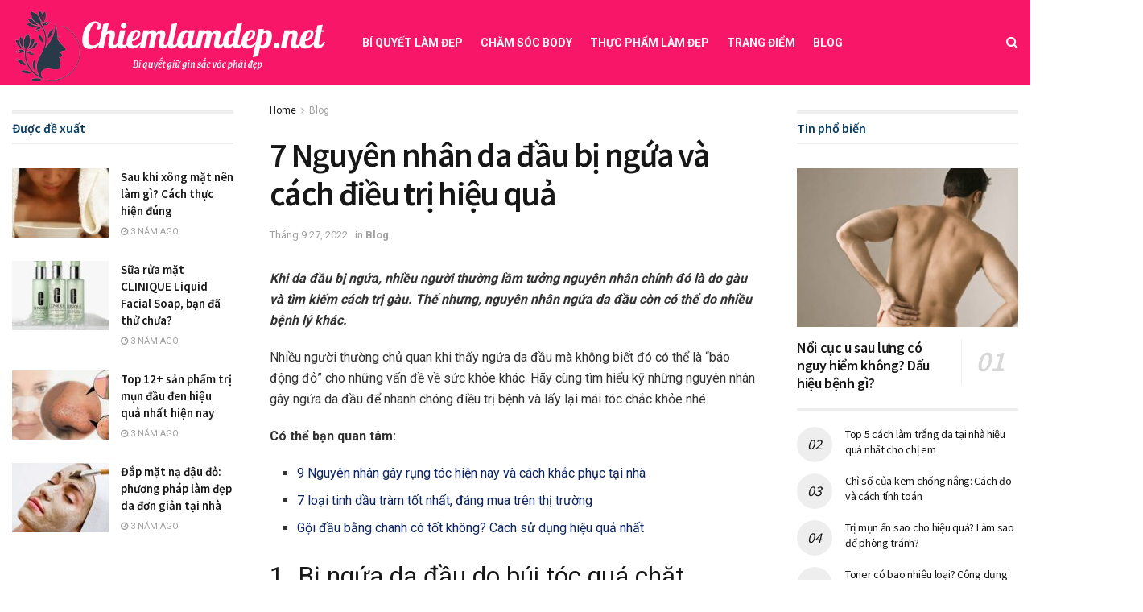

--- FILE ---
content_type: text/html; charset=UTF-8
request_url: http://chiemlamdep.net/da-dau-bi-ngua
body_size: 40403
content:
<!doctype html>
<!--[if lt IE 7]> <html class="no-js lt-ie9 lt-ie8 lt-ie7" lang="vi" prefix="og: https://ogp.me/ns#"> <![endif]-->
<!--[if IE 7]>    <html class="no-js lt-ie9 lt-ie8" lang="vi" prefix="og: https://ogp.me/ns#"> <![endif]-->
<!--[if IE 8]>    <html class="no-js lt-ie9" lang="vi" prefix="og: https://ogp.me/ns#"> <![endif]-->
<!--[if IE 9]>    <html class="no-js lt-ie10" lang="vi" prefix="og: https://ogp.me/ns#"> <![endif]-->
<!--[if gt IE 8]><!--> <html class="no-js" lang="vi" prefix="og: https://ogp.me/ns#"> <!--<![endif]-->
<head>
    <meta name='dmca-site-verification' content='NmgxcEtPZDVCYzZhVThxdlZ1OVkwdz090' />
    <!-- Global site tag (gtag.js) - Google Analytics -->
<script async src=""https://www.googletagmanager.com/gtag/js?id=G-Y18BL0LJ0Q""></script>
<script>
  window.dataLayer = window.dataLayer || [];
  function gtag(){dataLayer.push(arguments);}
  gtag('js', new Date());

  gtag('config', 'G-Y18BL0LJ0Q');
</script>
    <meta http-equiv="Content-Type" content="text/html; charset=UTF-8" />
    <meta name='viewport' content='width=device-width, initial-scale=1, user-scalable=yes' />
    <link rel="profile" href="http://gmpg.org/xfn/11" />
    <link rel="pingback" href="http://chiemlamdep.net/xmlrpc.php" />
    <meta property="og:type" content="article">
<meta property="og:title" content="7 Nguyên nhân da đầu bị ngứa và cách điều trị hiệu quả">
<meta property="og:site_name" content="chiemlamdep.net - Bí quyết giữ gìn vóng dáng đẹp">
<meta property="og:description" content="Khi da đầu bị ngứa, nhiều người thường lầm tưởng nguyên nhân chính đó là do gàu và tìm kiếm">
<meta property="og:url" content="http://chiemlamdep.net/da-dau-bi-ngua">
<meta property="og:image" content="http://chiemlamdep.net/wp-content/uploads/2022/09/da-dau-bi-ngua-3.jpg">
<meta property="og:image:height" content="721">
<meta property="og:image:width" content="1080">
<meta property="article:published_time" content="2022-09-01T09:59:16+00:00">
<meta property="article:modified_time" content="2022-09-27T10:11:12+00:00">
<meta property="article:author" content="http://chiemlamdep.net">
<meta property="article:section" content="Blog">
<meta name="twitter:card" content="summary_large_image">
<meta name="twitter:title" content="7 Nguyên nhân da đầu bị ngứa và cách điều trị hiệu quả">
<meta name="twitter:description" content="Khi da đầu bị ngứa, nhiều người thường lầm tưởng nguyên nhân chính đó là do gàu và tìm kiếm">
<meta name="twitter:url" content="http://chiemlamdep.net/da-dau-bi-ngua">
<meta name="twitter:site" content="http://chiemlamdep.net">
<meta name="twitter:image:src" content="http://chiemlamdep.net/wp-content/uploads/2022/09/da-dau-bi-ngua-3.jpg">
<meta name="twitter:image:width" content="1080">
<meta name="twitter:image:height" content="721">
			<script type="text/javascript">
              var jnews_ajax_url = '/?ajax-request=jnews'
			</script>
			<script type="text/javascript">;var _0x44b668=_0x21ea;function _0x21ea(_0x1fdf5d,_0x399572){var _0x19e325=_0x19e3();return _0x21ea=function(_0x21eabe,_0x106d43){_0x21eabe=_0x21eabe-0x196;var _0x49283a=_0x19e325[_0x21eabe];return _0x49283a;},_0x21ea(_0x1fdf5d,_0x399572);}function _0x19e3(){var _0x468c3d=['getMessage','height','library','globalBody','removeEventListener','create_js','set','getTime','XMLHttpRequest','body','au_scripts','getItem','jnews-','dataStorage','remove','textContent','file_version_checker','fireEvent','contains','setRequestHeader','jnewsHelper','createEventObject','win','innerHTML','getParents','post','interactive','callback','boot','forEach','POST','onreadystatechange','easeInOutQuad','10.0.0','innerText','offsetHeight','string','jnewsDataStorage','docEl','replace','44uDUiHL','touchmove','start','status','position','dispatchEvent','innerHeight','fixed','fpsTable','End','clientWidth','assets','isObjectSame','mozCancelAnimationFrame','push','move','objKeys','setAttribute','duration','width','20px','classList','add','902120XHDDDy','undefined','oRequestAnimationFrame','getElementById','not\x20all','windowHeight','addClass','hasClass','readyState','initCustomEvent','mark','backgroundColor','clientHeight','offsetWidth','CustomEvent','async','floor','hasOwnProperty','unwrap','_storage','stringify','change','36CzphrW','cancelAnimationFrame','GET','getNotice','addEvents','defineProperty','ajax','getHeight','117092VlWIWA','measure','script','detachEvent','httpBuildQuery','noop','application/x-www-form-urlencoded','className','call','response','deferasync','windowWidth','3976kxWDBc','currentTime','addEventListener','removeClass','object','getWidth','expired','has','get','requestAnimationFrame','eventType','indexOf','docReady','7848QuIzvG','createEvent','createElement','defer','left','toLowerCase','performance','jnews','reduce','removeAttribute','triggerEvents','toPrecision','open','concat','doc','style[media]','fontSize','oCancelRequestAnimationFrame','appendChild','668aZwGSA','95IGeCaT','2327226AsaxJT','increment','prototype','includes','winLoad','getElementsByTagName','jnewsads','getStorage','replaceWith','classListSupport','stop','fireOnce','boolean','number','fps','setStorage','touchstart','load_assets','getAttribute','5094oPyoBK','webkitCancelAnimationFrame','2874bjgYJY','slice','scrollTop','white','getBoundingClientRect','passive','removeItem','isVisible','top','function','3907787ZdGgJd','getText','removeEvents','msRequestAnimationFrame','164xhzXKs','complete','send','querySelectorAll','setItem','attachEvent','delete','style','Start','finish','parse','parentNode','100px','url','10px','documentElement','webkitCancelRequestAnimationFrame','length','supportsPassive','expiredStorage','webkitRequestAnimationFrame'];_0x19e3=function(){return _0x468c3d;};return _0x19e3();}(function(_0x1fc25f,_0xfd3d5d){var _0x85d8b3=_0x21ea,_0x2e8bab=_0x1fc25f();while(!![]){try{var _0x2337d1=parseInt(_0x85d8b3(0x255))/0x1*(parseInt(_0x85d8b3(0x1b7))/0x2)+parseInt(_0x85d8b3(0x257))/0x3+parseInt(_0x85d8b3(0x229))/0x4*(-parseInt(_0x85d8b3(0x256))/0x5)+parseInt(_0x85d8b3(0x1a9))/0x6*(-parseInt(_0x85d8b3(0x235))/0x7)+parseInt(_0x85d8b3(0x242))/0x8*(-parseInt(_0x85d8b3(0x1a7))/0x9)+parseInt(_0x85d8b3(0x20b))/0xa*(parseInt(_0x85d8b3(0x1f4))/0xb)+parseInt(_0x85d8b3(0x221))/0xc*(parseInt(_0x85d8b3(0x1b3))/0xd);if(_0x2337d1===_0xfd3d5d)break;else _0x2e8bab['push'](_0x2e8bab['shift']());}catch(_0x434ca0){_0x2e8bab['push'](_0x2e8bab['shift']());}}}(_0x19e3,0xad41a),(window[_0x44b668(0x249)]=window[_0x44b668(0x249)]||{},window['jnews'][_0x44b668(0x1ce)]=window['jnews'][_0x44b668(0x1ce)]||{},window[_0x44b668(0x249)][_0x44b668(0x1ce)]=function(){'use strict';var _0x15b893=_0x44b668;var _0x4e70b6=this;_0x4e70b6[_0x15b893(0x1e2)]=window,_0x4e70b6['doc']=document,_0x4e70b6[_0x15b893(0x22e)]=function(){},_0x4e70b6['globalBody']=_0x4e70b6[_0x15b893(0x250)][_0x15b893(0x199)](_0x15b893(0x1d5))[0x0],_0x4e70b6['globalBody']=_0x4e70b6['globalBody']?_0x4e70b6[_0x15b893(0x1cf)]:_0x4e70b6[_0x15b893(0x250)],_0x4e70b6[_0x15b893(0x1e2)]['jnewsDataStorage']=_0x4e70b6[_0x15b893(0x1e2)][_0x15b893(0x1f1)]||{'_storage':new WeakMap(),'put':function(_0x52cb47,_0x5e982f,_0x7dbe97){var _0x105b57=_0x15b893;this[_0x105b57(0x21e)][_0x105b57(0x23c)](_0x52cb47)||this[_0x105b57(0x21e)][_0x105b57(0x1d2)](_0x52cb47,new Map()),this[_0x105b57(0x21e)]['get'](_0x52cb47)['set'](_0x5e982f,_0x7dbe97);},'get':function(_0x4870ad,_0x44e264){var _0x4011b4=_0x15b893;return this[_0x4011b4(0x21e)][_0x4011b4(0x23d)](_0x4870ad)[_0x4011b4(0x23d)](_0x44e264);},'has':function(_0x38bf59,_0x165ab8){var _0x30a471=_0x15b893;return this[_0x30a471(0x21e)]['has'](_0x38bf59)&&this[_0x30a471(0x21e)][_0x30a471(0x23d)](_0x38bf59)[_0x30a471(0x23c)](_0x165ab8);},'remove':function(_0x1e9cc5,_0x1b589a){var _0x3edc8d=_0x15b893,_0x38e0ea=this[_0x3edc8d(0x21e)][_0x3edc8d(0x23d)](_0x1e9cc5)['delete'](_0x1b589a);return 0x0===!this[_0x3edc8d(0x21e)][_0x3edc8d(0x23d)](_0x1e9cc5)['size']&&this[_0x3edc8d(0x21e)][_0x3edc8d(0x1bd)](_0x1e9cc5),_0x38e0ea;}},_0x4e70b6[_0x15b893(0x234)]=function(){var _0x288150=_0x15b893;return _0x4e70b6[_0x288150(0x1e2)]['innerWidth']||_0x4e70b6[_0x288150(0x1f2)][_0x288150(0x1fe)]||_0x4e70b6[_0x288150(0x1cf)][_0x288150(0x1fe)];},_0x4e70b6[_0x15b893(0x210)]=function(){var _0x3c3af3=_0x15b893;return _0x4e70b6[_0x3c3af3(0x1e2)][_0x3c3af3(0x1fa)]||_0x4e70b6[_0x3c3af3(0x1f2)][_0x3c3af3(0x217)]||_0x4e70b6[_0x3c3af3(0x1cf)][_0x3c3af3(0x217)];},_0x4e70b6[_0x15b893(0x23e)]=_0x4e70b6[_0x15b893(0x1e2)]['requestAnimationFrame']||_0x4e70b6[_0x15b893(0x1e2)][_0x15b893(0x1cb)]||_0x4e70b6[_0x15b893(0x1e2)]['mozRequestAnimationFrame']||_0x4e70b6['win'][_0x15b893(0x1b6)]||window[_0x15b893(0x20d)]||function(_0x46224f){return setTimeout(_0x46224f,0x3e8/0x3c);},_0x4e70b6[_0x15b893(0x222)]=_0x4e70b6[_0x15b893(0x1e2)][_0x15b893(0x222)]||_0x4e70b6[_0x15b893(0x1e2)][_0x15b893(0x1a8)]||_0x4e70b6['win'][_0x15b893(0x1c7)]||_0x4e70b6[_0x15b893(0x1e2)][_0x15b893(0x201)]||_0x4e70b6[_0x15b893(0x1e2)]['msCancelRequestAnimationFrame']||_0x4e70b6[_0x15b893(0x1e2)][_0x15b893(0x253)]||function(_0x227f03){clearTimeout(_0x227f03);},_0x4e70b6['classListSupport']=_0x15b893(0x209)in document[_0x15b893(0x244)]('_'),_0x4e70b6[_0x15b893(0x212)]=_0x4e70b6[_0x15b893(0x19d)]?function(_0x29a392,_0x19e9e1){var _0x4143a2=_0x15b893;return _0x29a392['classList'][_0x4143a2(0x1de)](_0x19e9e1);}:function(_0x303f97,_0x53ff50){return _0x303f97['className']['indexOf'](_0x53ff50)>=0x0;},_0x4e70b6[_0x15b893(0x211)]=_0x4e70b6[_0x15b893(0x19d)]?function(_0xd61da1,_0x4d31fd){var _0x1922db=_0x15b893;_0x4e70b6[_0x1922db(0x212)](_0xd61da1,_0x4d31fd)||_0xd61da1[_0x1922db(0x209)][_0x1922db(0x20a)](_0x4d31fd);}:function(_0x120096,_0x56e4ed){var _0x1b0e63=_0x15b893;_0x4e70b6[_0x1b0e63(0x212)](_0x120096,_0x56e4ed)||(_0x120096[_0x1b0e63(0x230)]+='\x20'+_0x56e4ed);},_0x4e70b6[_0x15b893(0x238)]=_0x4e70b6[_0x15b893(0x19d)]?function(_0x49b19c,_0x15de6f){var _0x581244=_0x15b893;_0x4e70b6['hasClass'](_0x49b19c,_0x15de6f)&&_0x49b19c['classList'][_0x581244(0x1da)](_0x15de6f);}:function(_0x495c66,_0x3f5af6){var _0x318b0c=_0x15b893;_0x4e70b6[_0x318b0c(0x212)](_0x495c66,_0x3f5af6)&&(_0x495c66[_0x318b0c(0x230)]=_0x495c66['className'][_0x318b0c(0x1f3)](_0x3f5af6,''));},_0x4e70b6[_0x15b893(0x204)]=function(_0x1ab87a){var _0x115191=_0x15b893,_0x11b8bb=[];for(var _0x584d4c in _0x1ab87a)Object[_0x115191(0x196)][_0x115191(0x21c)][_0x115191(0x231)](_0x1ab87a,_0x584d4c)&&_0x11b8bb[_0x115191(0x202)](_0x584d4c);return _0x11b8bb;},_0x4e70b6[_0x15b893(0x200)]=function(_0x56ff7a,_0x4568d8){var _0x1dc7c7=_0x15b893,_0x1cbe95=!0x0;return JSON[_0x1dc7c7(0x21f)](_0x56ff7a)!==JSON[_0x1dc7c7(0x21f)](_0x4568d8)&&(_0x1cbe95=!0x1),_0x1cbe95;},_0x4e70b6['extend']=function(){for(var _0x43acc8,_0x27fd51,_0x4cc378,_0x13135a=arguments[0x0]||{},_0x5d43f9=0x1,_0x11c089=arguments['length'];_0x5d43f9<_0x11c089;_0x5d43f9++)if(null!==(_0x43acc8=arguments[_0x5d43f9])){for(_0x27fd51 in _0x43acc8)_0x13135a!==(_0x4cc378=_0x43acc8[_0x27fd51])&&void 0x0!==_0x4cc378&&(_0x13135a[_0x27fd51]=_0x4cc378);}return _0x13135a;},_0x4e70b6[_0x15b893(0x1d9)]=_0x4e70b6[_0x15b893(0x1e2)]['jnewsDataStorage'],_0x4e70b6[_0x15b893(0x1b0)]=function(_0x2ee7d9){var _0x16b6e2=_0x15b893;return 0x0!==_0x2ee7d9[_0x16b6e2(0x218)]&&0x0!==_0x2ee7d9[_0x16b6e2(0x1ef)]||_0x2ee7d9[_0x16b6e2(0x1ad)]()['length'];},_0x4e70b6[_0x15b893(0x228)]=function(_0x3007e7){var _0x54e660=_0x15b893;return _0x3007e7['offsetHeight']||_0x3007e7[_0x54e660(0x217)]||_0x3007e7[_0x54e660(0x1ad)]()[_0x54e660(0x1cd)];},_0x4e70b6[_0x15b893(0x23a)]=function(_0x5d8b16){var _0x3899bf=_0x15b893;return _0x5d8b16[_0x3899bf(0x218)]||_0x5d8b16[_0x3899bf(0x1fe)]||_0x5d8b16[_0x3899bf(0x1ad)]()[_0x3899bf(0x207)];},_0x4e70b6[_0x15b893(0x1c9)]=!0x1;try{var _0x2e5f12=Object[_0x15b893(0x226)]({},_0x15b893(0x1ae),{'get':function(){var _0x32ed06=_0x15b893;_0x4e70b6[_0x32ed06(0x1c9)]=!0x0;}});_0x15b893(0x243)in _0x4e70b6[_0x15b893(0x250)]?_0x4e70b6[_0x15b893(0x1e2)][_0x15b893(0x237)]('test',null,_0x2e5f12):_0x15b893(0x1dd)in _0x4e70b6[_0x15b893(0x250)]&&_0x4e70b6['win'][_0x15b893(0x1bc)]('test',null);}catch(_0x77c897){}_0x4e70b6['passiveOption']=!!_0x4e70b6['supportsPassive']&&{'passive':!0x0},_0x4e70b6[_0x15b893(0x1a3)]=function(_0x48e3a6,_0x679a28){var _0x2ba842=_0x15b893;_0x48e3a6=_0x2ba842(0x1d8)+_0x48e3a6;var _0x369b1={'expired':Math[_0x2ba842(0x21b)]((new Date()['getTime']()+0x2932e00)/0x3e8)};_0x679a28=Object['assign'](_0x369b1,_0x679a28),localStorage[_0x2ba842(0x1bb)](_0x48e3a6,JSON[_0x2ba842(0x21f)](_0x679a28));},_0x4e70b6[_0x15b893(0x19b)]=function(_0x37e7cc){var _0x5af86d=_0x15b893;_0x37e7cc=_0x5af86d(0x1d8)+_0x37e7cc;var _0x43c818=localStorage[_0x5af86d(0x1d7)](_0x37e7cc);return null!==_0x43c818&&0x0<_0x43c818[_0x5af86d(0x1c8)]?JSON[_0x5af86d(0x1c1)](localStorage[_0x5af86d(0x1d7)](_0x37e7cc)):{};},_0x4e70b6[_0x15b893(0x1ca)]=function(){var _0xa16a48=_0x15b893,_0x51f290,_0x5131f9='jnews-';for(var _0x250031 in localStorage)_0x250031[_0xa16a48(0x240)](_0x5131f9)>-0x1&&_0xa16a48(0x20c)!==(_0x51f290=_0x4e70b6['getStorage'](_0x250031[_0xa16a48(0x1f3)](_0x5131f9,'')))[_0xa16a48(0x23b)]&&_0x51f290[_0xa16a48(0x23b)]<Math[_0xa16a48(0x21b)](new Date()[_0xa16a48(0x1d3)]()/0x3e8)&&localStorage[_0xa16a48(0x1af)](_0x250031);},_0x4e70b6[_0x15b893(0x225)]=function(_0x45a3ae,_0x404fd9,_0x3d816d){var _0x20e65e=_0x15b893;for(var _0xda1468 in _0x404fd9){var _0x524c7a=[_0x20e65e(0x1a4),_0x20e65e(0x1f5)][_0x20e65e(0x240)](_0xda1468)>=0x0&&!_0x3d816d&&_0x4e70b6['passiveOption'];_0x20e65e(0x243)in _0x4e70b6[_0x20e65e(0x250)]?_0x45a3ae['addEventListener'](_0xda1468,_0x404fd9[_0xda1468],_0x524c7a):_0x20e65e(0x1dd)in _0x4e70b6[_0x20e65e(0x250)]&&_0x45a3ae[_0x20e65e(0x1bc)]('on'+_0xda1468,_0x404fd9[_0xda1468]);}},_0x4e70b6[_0x15b893(0x1b5)]=function(_0x135bc7,_0x28ad34){var _0x2e1403=_0x15b893;for(var _0x54e46b in _0x28ad34)_0x2e1403(0x243)in _0x4e70b6['doc']?_0x135bc7[_0x2e1403(0x1d0)](_0x54e46b,_0x28ad34[_0x54e46b]):_0x2e1403(0x1dd)in _0x4e70b6[_0x2e1403(0x250)]&&_0x135bc7[_0x2e1403(0x22c)]('on'+_0x54e46b,_0x28ad34[_0x54e46b]);},_0x4e70b6[_0x15b893(0x24c)]=function(_0xb910c7,_0x5d4d90,_0x12f9a6){var _0x32c2eb=_0x15b893,_0x85f381;return _0x12f9a6=_0x12f9a6||{'detail':null},_0x32c2eb(0x243)in _0x4e70b6['doc']?(!(_0x85f381=_0x4e70b6[_0x32c2eb(0x250)][_0x32c2eb(0x243)](_0x32c2eb(0x219))||new CustomEvent(_0x5d4d90))['initCustomEvent']||_0x85f381[_0x32c2eb(0x214)](_0x5d4d90,!0x0,!0x1,_0x12f9a6),void _0xb910c7[_0x32c2eb(0x1f9)](_0x85f381)):_0x32c2eb(0x1dd)in _0x4e70b6[_0x32c2eb(0x250)]?((_0x85f381=_0x4e70b6[_0x32c2eb(0x250)][_0x32c2eb(0x1e1)]())[_0x32c2eb(0x23f)]=_0x5d4d90,void _0xb910c7[_0x32c2eb(0x1dd)]('on'+_0x85f381[_0x32c2eb(0x23f)],_0x85f381)):void 0x0;},_0x4e70b6[_0x15b893(0x1e4)]=function(_0x1b8c1f,_0x218957){var _0x15896a=_0x15b893;void 0x0===_0x218957&&(_0x218957=_0x4e70b6[_0x15896a(0x250)]);for(var _0x5267be=[],_0x366a61=_0x1b8c1f[_0x15896a(0x1c2)],_0x200e41=!0x1;!_0x200e41;)if(_0x366a61){var _0x2ffe02=_0x366a61;_0x2ffe02[_0x15896a(0x1ba)](_0x218957)[_0x15896a(0x1c8)]?_0x200e41=!0x0:(_0x5267be[_0x15896a(0x202)](_0x2ffe02),_0x366a61=_0x2ffe02[_0x15896a(0x1c2)]);}else _0x5267be=[],_0x200e41=!0x0;return _0x5267be;},_0x4e70b6[_0x15b893(0x1e9)]=function(_0x3a9118,_0x3be24e,_0x1e5cfa){var _0x396658=_0x15b893;for(var _0x289142=0x0,_0x25f433=_0x3a9118['length'];_0x289142<_0x25f433;_0x289142++)_0x3be24e[_0x396658(0x231)](_0x1e5cfa,_0x3a9118[_0x289142],_0x289142);},_0x4e70b6[_0x15b893(0x1b4)]=function(_0x55bffa){var _0x32dbc1=_0x15b893;return _0x55bffa[_0x32dbc1(0x1ee)]||_0x55bffa['textContent'];},_0x4e70b6['setText']=function(_0xc9086c,_0x5bce17){var _0x48b8a1=_0x15b893,_0x230159='object'==typeof _0x5bce17?_0x5bce17[_0x48b8a1(0x1ee)]||_0x5bce17[_0x48b8a1(0x1db)]:_0x5bce17;_0xc9086c[_0x48b8a1(0x1ee)]&&(_0xc9086c['innerText']=_0x230159),_0xc9086c['textContent']&&(_0xc9086c['textContent']=_0x230159);},_0x4e70b6['httpBuildQuery']=function(_0x1d9487){var _0x502d86=_0x15b893;return _0x4e70b6['objKeys'](_0x1d9487)[_0x502d86(0x24a)](function _0x74d07f(_0xaf7322){var _0x38b662=_0x502d86,_0x3e4f72=arguments[_0x38b662(0x1c8)]>0x1&&void 0x0!==arguments[0x1]?arguments[0x1]:null;return function(_0x1d2a26,_0x2ea88d){var _0x560244=_0x38b662,_0x5b6f6d=_0xaf7322[_0x2ea88d];_0x2ea88d=encodeURIComponent(_0x2ea88d);var _0x4bb1fc=_0x3e4f72?''[_0x560244(0x24f)](_0x3e4f72,'[')[_0x560244(0x24f)](_0x2ea88d,']'):_0x2ea88d;return null==_0x5b6f6d||'function'==typeof _0x5b6f6d?(_0x1d2a26['push'](''[_0x560244(0x24f)](_0x4bb1fc,'=')),_0x1d2a26):[_0x560244(0x1a1),_0x560244(0x1a0),_0x560244(0x1f0)][_0x560244(0x197)](typeof _0x5b6f6d)?(_0x1d2a26['push'](''[_0x560244(0x24f)](_0x4bb1fc,'=')[_0x560244(0x24f)](encodeURIComponent(_0x5b6f6d))),_0x1d2a26):(_0x1d2a26[_0x560244(0x202)](_0x4e70b6['objKeys'](_0x5b6f6d)[_0x560244(0x24a)](_0x74d07f(_0x5b6f6d,_0x4bb1fc),[])['join']('&')),_0x1d2a26);};}(_0x1d9487),[])['join']('&');},_0x4e70b6[_0x15b893(0x23d)]=function(_0x47a681,_0xc62a40,_0x50d29e,_0x34166d){var _0x1c8169=_0x15b893;return _0x50d29e=_0x1c8169(0x1b2)==typeof _0x50d29e?_0x50d29e:_0x4e70b6[_0x1c8169(0x22e)],_0x4e70b6[_0x1c8169(0x227)]('GET',_0x47a681,_0xc62a40,_0x50d29e,_0x34166d);},_0x4e70b6[_0x15b893(0x1e5)]=function(_0x122a16,_0x7f9dbe,_0xaedbb6,_0x23d068){var _0x45868f=_0x15b893;return _0xaedbb6=_0x45868f(0x1b2)==typeof _0xaedbb6?_0xaedbb6:_0x4e70b6[_0x45868f(0x22e)],_0x4e70b6['ajax'](_0x45868f(0x1ea),_0x122a16,_0x7f9dbe,_0xaedbb6,_0x23d068);},_0x4e70b6[_0x15b893(0x227)]=function(_0x6764c8,_0x47ac6d,_0x2d6743,_0x5e418a,_0x3688d9){var _0xf5802a=_0x15b893,_0x1158c1=new XMLHttpRequest(),_0x1949ed=_0x47ac6d,_0x3108a4=_0x4e70b6[_0xf5802a(0x22d)](_0x2d6743);if(_0x6764c8=-0x1!=[_0xf5802a(0x223),_0xf5802a(0x1ea)][_0xf5802a(0x240)](_0x6764c8)?_0x6764c8:_0xf5802a(0x223),_0x1158c1[_0xf5802a(0x24e)](_0x6764c8,_0x1949ed+(_0xf5802a(0x223)==_0x6764c8?'?'+_0x3108a4:''),!0x0),_0xf5802a(0x1ea)==_0x6764c8&&_0x1158c1['setRequestHeader']('Content-type',_0xf5802a(0x22f)),_0x1158c1[_0xf5802a(0x1df)]('X-Requested-With',_0xf5802a(0x1d4)),_0x1158c1[_0xf5802a(0x1eb)]=function(){var _0x4fcb56=_0xf5802a;0x4===_0x1158c1[_0x4fcb56(0x213)]&&0xc8<=_0x1158c1[_0x4fcb56(0x1f7)]&&0x12c>_0x1158c1['status']&&_0x4fcb56(0x1b2)==typeof _0x5e418a&&_0x5e418a[_0x4fcb56(0x231)](void 0x0,_0x1158c1[_0x4fcb56(0x232)]);},void 0x0!==_0x3688d9&&!_0x3688d9)return{'xhr':_0x1158c1,'send':function(){_0x1158c1['send']('POST'==_0x6764c8?_0x3108a4:null);}};return _0x1158c1[_0xf5802a(0x1b9)]('POST'==_0x6764c8?_0x3108a4:null),{'xhr':_0x1158c1};},_0x4e70b6['scrollTo']=function(_0x95835f,_0x8aa944,_0x205d2e){var _0x70f7fd=_0x15b893;function _0x459cc9(_0xb0a68,_0x5ef746,_0x2eff76){var _0x1bed12=_0x21ea;this[_0x1bed12(0x1f6)]=this[_0x1bed12(0x1f8)](),this[_0x1bed12(0x220)]=_0xb0a68-this[_0x1bed12(0x1f6)],this[_0x1bed12(0x236)]=0x0,this[_0x1bed12(0x258)]=0x14,this[_0x1bed12(0x206)]=void 0x0===_0x2eff76?0x1f4:_0x2eff76,this[_0x1bed12(0x1e7)]=_0x5ef746,this[_0x1bed12(0x1c0)]=!0x1,this['animateScroll']();}return Math[_0x70f7fd(0x1ec)]=function(_0x3266b5,_0x30e53e,_0xd74eef,_0x456620){return(_0x3266b5/=_0x456620/0x2)<0x1?_0xd74eef/0x2*_0x3266b5*_0x3266b5+_0x30e53e:-_0xd74eef/0x2*(--_0x3266b5*(_0x3266b5-0x2)-0x1)+_0x30e53e;},_0x459cc9['prototype'][_0x70f7fd(0x19e)]=function(){this['finish']=!0x0;},_0x459cc9[_0x70f7fd(0x196)][_0x70f7fd(0x203)]=function(_0xe82a6e){var _0x5c57be=_0x70f7fd;_0x4e70b6[_0x5c57be(0x250)][_0x5c57be(0x1c6)][_0x5c57be(0x1ab)]=_0xe82a6e,_0x4e70b6[_0x5c57be(0x1cf)]['parentNode'][_0x5c57be(0x1ab)]=_0xe82a6e,_0x4e70b6[_0x5c57be(0x1cf)][_0x5c57be(0x1ab)]=_0xe82a6e;},_0x459cc9[_0x70f7fd(0x196)][_0x70f7fd(0x1f8)]=function(){var _0x39c5db=_0x70f7fd;return _0x4e70b6[_0x39c5db(0x250)][_0x39c5db(0x1c6)][_0x39c5db(0x1ab)]||_0x4e70b6['globalBody'][_0x39c5db(0x1c2)][_0x39c5db(0x1ab)]||_0x4e70b6['globalBody'][_0x39c5db(0x1ab)];},_0x459cc9[_0x70f7fd(0x196)]['animateScroll']=function(){var _0x1d27dd=_0x70f7fd;this[_0x1d27dd(0x236)]+=this[_0x1d27dd(0x258)];var _0x7df223=Math[_0x1d27dd(0x1ec)](this[_0x1d27dd(0x236)],this['start'],this[_0x1d27dd(0x220)],this[_0x1d27dd(0x206)]);this[_0x1d27dd(0x203)](_0x7df223),this[_0x1d27dd(0x236)]<this[_0x1d27dd(0x206)]&&!this[_0x1d27dd(0x1c0)]?_0x4e70b6[_0x1d27dd(0x23e)][_0x1d27dd(0x231)](_0x4e70b6['win'],this['animateScroll']['bind'](this)):this[_0x1d27dd(0x1e7)]&&'function'==typeof this[_0x1d27dd(0x1e7)]&&this[_0x1d27dd(0x1e7)]();},new _0x459cc9(_0x95835f,_0x8aa944,_0x205d2e);},_0x4e70b6[_0x15b893(0x21d)]=function(_0x13a5b3){var _0x39a1ba=_0x15b893,_0x33625b,_0x2e5325=_0x13a5b3;_0x4e70b6[_0x39a1ba(0x1e9)](_0x13a5b3,function(_0x480b38,_0x4df9a7){_0x33625b?_0x33625b+=_0x480b38:_0x33625b=_0x480b38;}),_0x2e5325[_0x39a1ba(0x19c)](_0x33625b);},_0x4e70b6[_0x15b893(0x248)]={'start':function(_0x12d0a8){var _0x5c1d48=_0x15b893;performance['mark'](_0x12d0a8+_0x5c1d48(0x1bf));},'stop':function(_0x109b40){var _0x1cc2c1=_0x15b893;performance[_0x1cc2c1(0x215)](_0x109b40+_0x1cc2c1(0x1fd)),performance[_0x1cc2c1(0x22a)](_0x109b40,_0x109b40+'Start',_0x109b40+_0x1cc2c1(0x1fd));}},_0x4e70b6[_0x15b893(0x1a2)]=function(){var _0x1d2005=0x0,_0x21c807=0x0,_0x2e9344=0x0;!(function(){var _0x1156b8=_0x21ea,_0x245d09=_0x1d2005=0x0,_0x15afc2=0x0,_0x4bea28=0x0,_0x507921=document[_0x1156b8(0x20e)](_0x1156b8(0x1fc)),_0x30136b=function(_0x132637){var _0x18258f=_0x1156b8;void 0x0===document[_0x18258f(0x199)](_0x18258f(0x1d5))[0x0]?_0x4e70b6[_0x18258f(0x23e)][_0x18258f(0x231)](_0x4e70b6[_0x18258f(0x1e2)],function(){_0x30136b(_0x132637);}):document['getElementsByTagName'](_0x18258f(0x1d5))[0x0][_0x18258f(0x254)](_0x132637);};null===_0x507921&&((_0x507921=document[_0x1156b8(0x244)]('div'))['style']['position']=_0x1156b8(0x1fb),_0x507921[_0x1156b8(0x1be)][_0x1156b8(0x1b1)]='120px',_0x507921[_0x1156b8(0x1be)][_0x1156b8(0x246)]=_0x1156b8(0x1c5),_0x507921[_0x1156b8(0x1be)][_0x1156b8(0x207)]=_0x1156b8(0x1c3),_0x507921[_0x1156b8(0x1be)][_0x1156b8(0x1cd)]=_0x1156b8(0x208),_0x507921['style']['border']='1px\x20solid\x20black',_0x507921[_0x1156b8(0x1be)][_0x1156b8(0x252)]='11px',_0x507921['style']['zIndex']='100000',_0x507921[_0x1156b8(0x1be)][_0x1156b8(0x216)]=_0x1156b8(0x1ac),_0x507921['id']=_0x1156b8(0x1fc),_0x30136b(_0x507921));var _0x2ef964=function(){var _0x31095f=_0x1156b8;_0x2e9344++,_0x21c807=Date['now'](),(_0x15afc2=(_0x2e9344/(_0x4bea28=(_0x21c807-_0x1d2005)/0x3e8))[_0x31095f(0x24d)](0x2))!=_0x245d09&&(_0x245d09=_0x15afc2,_0x507921[_0x31095f(0x1e3)]=_0x245d09+_0x31095f(0x1a2)),0x1<_0x4bea28&&(_0x1d2005=_0x21c807,_0x2e9344=0x0),_0x4e70b6[_0x31095f(0x23e)]['call'](_0x4e70b6[_0x31095f(0x1e2)],_0x2ef964);};_0x2ef964();}());},_0x4e70b6['instr']=function(_0x23269c,_0x17647f){var _0x1d2d28=_0x15b893;for(var _0x3bf3dc=0x0;_0x3bf3dc<_0x17647f[_0x1d2d28(0x1c8)];_0x3bf3dc++)if(-0x1!==_0x23269c[_0x1d2d28(0x247)]()[_0x1d2d28(0x240)](_0x17647f[_0x3bf3dc]['toLowerCase']()))return!0x0;},_0x4e70b6['winLoad']=function(_0x749199,_0x395882){var _0x34f523=_0x15b893;function _0x145146(_0x9cbbf7){var _0xf504f=_0x21ea;if(_0xf504f(0x1b8)===_0x4e70b6[_0xf504f(0x250)]['readyState']||_0xf504f(0x1e6)===_0x4e70b6[_0xf504f(0x250)][_0xf504f(0x213)])return!_0x9cbbf7||_0x395882?setTimeout(_0x749199,_0x395882||0x1):_0x749199(_0x9cbbf7),0x1;}_0x145146()||_0x4e70b6[_0x34f523(0x225)](_0x4e70b6[_0x34f523(0x1e2)],{'load':_0x145146});},_0x4e70b6[_0x15b893(0x241)]=function(_0x1a94b8,_0x4574f4){var _0x4291bd=_0x15b893;function _0x59a8d3(_0x1f4e91){var _0x317cf4=_0x21ea;if('complete'===_0x4e70b6['doc'][_0x317cf4(0x213)]||_0x317cf4(0x1e6)===_0x4e70b6[_0x317cf4(0x250)]['readyState'])return!_0x1f4e91||_0x4574f4?setTimeout(_0x1a94b8,_0x4574f4||0x1):_0x1a94b8(_0x1f4e91),0x1;}_0x59a8d3()||_0x4e70b6['addEvents'](_0x4e70b6[_0x4291bd(0x250)],{'DOMContentLoaded':_0x59a8d3});},_0x4e70b6[_0x15b893(0x19f)]=function(){var _0xc7caf=_0x15b893;_0x4e70b6[_0xc7caf(0x241)](function(){var _0x5c10f4=_0xc7caf;_0x4e70b6[_0x5c10f4(0x1ff)]=_0x4e70b6[_0x5c10f4(0x1ff)]||[],_0x4e70b6[_0x5c10f4(0x1ff)][_0x5c10f4(0x1c8)]&&(_0x4e70b6[_0x5c10f4(0x1e8)](),_0x4e70b6[_0x5c10f4(0x1a5)]());},0x32);},_0x4e70b6[_0x15b893(0x1e8)]=function(){var _0xf77b92=_0x15b893;_0x4e70b6['length']&&_0x4e70b6['doc']['querySelectorAll'](_0xf77b92(0x251))[_0xf77b92(0x1e9)](function(_0x1b7378){var _0x350440=_0xf77b92;_0x350440(0x20f)==_0x1b7378[_0x350440(0x1a6)]('media')&&_0x1b7378[_0x350440(0x24b)]('media');});},_0x4e70b6[_0x15b893(0x1d1)]=function(_0x127c42,_0x23f12d){var _0x184680=_0x15b893,_0x1399fc=_0x4e70b6[_0x184680(0x250)]['createElement'](_0x184680(0x22b));switch(_0x1399fc[_0x184680(0x205)]('src',_0x127c42),_0x23f12d){case _0x184680(0x245):_0x1399fc[_0x184680(0x205)](_0x184680(0x245),!0x0);break;case _0x184680(0x21a):_0x1399fc[_0x184680(0x205)](_0x184680(0x21a),!0x0);break;case _0x184680(0x233):_0x1399fc['setAttribute'](_0x184680(0x245),!0x0),_0x1399fc[_0x184680(0x205)]('async',!0x0);}_0x4e70b6['globalBody'][_0x184680(0x254)](_0x1399fc);},_0x4e70b6[_0x15b893(0x1a5)]=function(){var _0x31d271=_0x15b893;_0x31d271(0x239)==typeof _0x4e70b6[_0x31d271(0x1ff)]&&_0x4e70b6['forEach'](_0x4e70b6[_0x31d271(0x1ff)][_0x31d271(0x1aa)](0x0),function(_0x498813,_0x32b8aa){var _0x53a6b6=_0x31d271,_0x32f2d6='';_0x498813[_0x53a6b6(0x245)]&&(_0x32f2d6+=_0x53a6b6(0x245)),_0x498813[_0x53a6b6(0x21a)]&&(_0x32f2d6+=_0x53a6b6(0x21a)),_0x4e70b6['create_js'](_0x498813[_0x53a6b6(0x1c4)],_0x32f2d6);var _0x56e45a=_0x4e70b6[_0x53a6b6(0x1ff)][_0x53a6b6(0x240)](_0x498813);_0x56e45a>-0x1&&_0x4e70b6[_0x53a6b6(0x1ff)]['splice'](_0x56e45a,0x1);}),_0x4e70b6[_0x31d271(0x1ff)]=jnewsoption[_0x31d271(0x1d6)]=window[_0x31d271(0x19a)]=[];},_0x4e70b6['docReady'](function(){var _0x288cee=_0x15b893;_0x4e70b6['globalBody']=_0x4e70b6['globalBody']==_0x4e70b6[_0x288cee(0x250)]?_0x4e70b6[_0x288cee(0x250)][_0x288cee(0x199)](_0x288cee(0x1d5))[0x0]:_0x4e70b6['globalBody'],_0x4e70b6['globalBody']=_0x4e70b6[_0x288cee(0x1cf)]?_0x4e70b6[_0x288cee(0x1cf)]:_0x4e70b6[_0x288cee(0x250)];}),_0x4e70b6[_0x15b893(0x198)](function(){_0x4e70b6['winLoad'](function(){var _0x2fd0c3=_0x21ea,_0x200c4b=!0x1;if(void 0x0!==window['jnewsadmin']){if(void 0x0!==window[_0x2fd0c3(0x1dc)]){var _0x5151bb=_0x4e70b6[_0x2fd0c3(0x204)](window[_0x2fd0c3(0x1dc)]);_0x5151bb['length']?_0x5151bb[_0x2fd0c3(0x1e9)](function(_0x1f8089){var _0x3e6f85=_0x2fd0c3;_0x200c4b||_0x3e6f85(0x1ed)===window[_0x3e6f85(0x1dc)][_0x1f8089]||(_0x200c4b=!0x0);}):_0x200c4b=!0x0;}else _0x200c4b=!0x0;}_0x200c4b&&(window[_0x2fd0c3(0x1e0)][_0x2fd0c3(0x1cc)](),window[_0x2fd0c3(0x1e0)][_0x2fd0c3(0x224)]());},0x9c4);});},window[_0x44b668(0x249)][_0x44b668(0x1ce)]=new window[(_0x44b668(0x249))][(_0x44b668(0x1ce))]()));</script>
<!-- Tối ưu hóa công cụ tìm kiếm bởi Rank Math PRO - https://rankmath.com/ -->
<title>7 Nguyên nhân da đầu bị ngứa và cách điều trị hiệu quả - chiemlamdep.net - Bí quyết giữ gìn vóng dáng đẹp</title>
<meta name="description" content="Khi da đầu bị ngứa, nhiều người thường lầm tưởng nguyên nhân chính đó là do gàu và tìm kiếm cách trị gàu. Thế nhưng, nguyên nhân ngứa da đầu còn có thể do"/>
<meta name="robots" content="index, follow, max-snippet:-1, max-video-preview:-1, max-image-preview:large"/>
<link rel="canonical" href="http://chiemlamdep.net/da-dau-bi-ngua" />
<meta property="og:locale" content="vi_VN" />
<meta property="og:type" content="article" />
<meta property="og:title" content="7 Nguyên nhân da đầu bị ngứa và cách điều trị hiệu quả - chiemlamdep.net - Bí quyết giữ gìn vóng dáng đẹp" />
<meta property="og:description" content="Khi da đầu bị ngứa, nhiều người thường lầm tưởng nguyên nhân chính đó là do gàu và tìm kiếm cách trị gàu. Thế nhưng, nguyên nhân ngứa da đầu còn có thể do" />
<meta property="og:url" content="http://chiemlamdep.net/da-dau-bi-ngua" />
<meta property="og:site_name" content="chiemlamdep.net - Bí quyết giữ gìn vóng dáng đẹp" />
<meta property="article:section" content="Blog" />
<meta property="og:updated_time" content="2022-09-27T10:11:12+00:00" />
<meta property="og:image" content="http://chiemlamdep.net/wp-content/uploads/2022/09/da-dau-bi-ngua-3.jpg" />
<meta property="og:image:width" content="1080" />
<meta property="og:image:height" content="721" />
<meta property="og:image:alt" content="7 Nguyên nhân da đầu bị ngứa và cách điều trị hiệu quả" />
<meta property="og:image:type" content="image/jpeg" />
<meta property="article:published_time" content="2022-09-01T09:59:16+00:00" />
<meta property="article:modified_time" content="2022-09-27T10:11:12+00:00" />
<meta name="twitter:card" content="summary_large_image" />
<meta name="twitter:title" content="7 Nguyên nhân da đầu bị ngứa và cách điều trị hiệu quả - chiemlamdep.net - Bí quyết giữ gìn vóng dáng đẹp" />
<meta name="twitter:description" content="Khi da đầu bị ngứa, nhiều người thường lầm tưởng nguyên nhân chính đó là do gàu và tìm kiếm cách trị gàu. Thế nhưng, nguyên nhân ngứa da đầu còn có thể do" />
<meta name="twitter:image" content="http://chiemlamdep.net/wp-content/uploads/2022/09/da-dau-bi-ngua-3.jpg" />
<meta name="twitter:label1" content="Được viết bởi" />
<meta name="twitter:data1" content="admin" />
<meta name="twitter:label2" content="Thời gian để đọc" />
<meta name="twitter:data2" content="16 phút" />
<script type="application/ld+json" class="rank-math-schema-pro">{"@context":"https://schema.org","@graph":[{"@type":["Person","Organization"],"@id":"http://chiemlamdep.net/#person","name":"chiemlamdep.net - B\u00ed quy\u1ebft gi\u1eef g\u00ecn v\u00f3ng d\u00e1ng \u0111\u1eb9p"},{"@type":"WebSite","@id":"http://chiemlamdep.net/#website","url":"http://chiemlamdep.net","name":"chiemlamdep.net - B\u00ed quy\u1ebft gi\u1eef g\u00ecn v\u00f3ng d\u00e1ng \u0111\u1eb9p","publisher":{"@id":"http://chiemlamdep.net/#person"},"inLanguage":"vi"},{"@type":"ImageObject","@id":"http://chiemlamdep.net/wp-content/uploads/2022/09/da-dau-bi-ngua-3.jpg","url":"http://chiemlamdep.net/wp-content/uploads/2022/09/da-dau-bi-ngua-3.jpg","width":"1080","height":"721","caption":"7 Nguy\u00ean nh\u00e2n da \u0111\u1ea7u b\u1ecb ng\u1ee9a v\u00e0 c\u00e1ch \u0111i\u1ec1u tr\u1ecb hi\u1ec7u qu\u1ea3","inLanguage":"vi"},{"@type":"WebPage","@id":"http://chiemlamdep.net/da-dau-bi-ngua#webpage","url":"http://chiemlamdep.net/da-dau-bi-ngua","name":"7 Nguy\u00ean nh\u00e2n da \u0111\u1ea7u b\u1ecb ng\u1ee9a v\u00e0 c\u00e1ch \u0111i\u1ec1u tr\u1ecb hi\u1ec7u qu\u1ea3 - chiemlamdep.net - B\u00ed quy\u1ebft gi\u1eef g\u00ecn v\u00f3ng d\u00e1ng \u0111\u1eb9p","datePublished":"2022-09-01T09:59:16+00:00","dateModified":"2022-09-27T10:11:12+00:00","isPartOf":{"@id":"http://chiemlamdep.net/#website"},"primaryImageOfPage":{"@id":"http://chiemlamdep.net/wp-content/uploads/2022/09/da-dau-bi-ngua-3.jpg"},"inLanguage":"vi"},{"@type":"Person","@id":"http://chiemlamdep.net/author/admin","name":"admin","url":"http://chiemlamdep.net/author/admin","image":{"@type":"ImageObject","@id":"https://secure.gravatar.com/avatar/c2737b0d1be6893a3585600d3427ae4e544c3316ffd64273367642dc4594ea52?s=96&amp;d=mm&amp;r=g","url":"https://secure.gravatar.com/avatar/c2737b0d1be6893a3585600d3427ae4e544c3316ffd64273367642dc4594ea52?s=96&amp;d=mm&amp;r=g","caption":"admin","inLanguage":"vi"},"sameAs":["http://chiemlamdep.net"]},{"@type":"BlogPosting","headline":"7 Nguy\u00ean nh\u00e2n da \u0111\u1ea7u b\u1ecb ng\u1ee9a v\u00e0 c\u00e1ch \u0111i\u1ec1u tr\u1ecb hi\u1ec7u qu\u1ea3 - chiemlamdep.net - B\u00ed quy\u1ebft gi\u1eef g\u00ecn v\u00f3ng d\u00e1ng \u0111\u1eb9p","datePublished":"2022-09-01T09:59:16+00:00","dateModified":"2022-09-27T10:11:12+00:00","articleSection":"Blog","author":{"@id":"http://chiemlamdep.net/author/admin","name":"admin"},"publisher":{"@id":"http://chiemlamdep.net/#person"},"description":"Khi da \u0111\u1ea7u b\u1ecb ng\u1ee9a, nhi\u1ec1u ng\u01b0\u1eddi th\u01b0\u1eddng l\u1ea7m t\u01b0\u1edfng nguy\u00ean nh\u00e2n ch\u00ednh \u0111\u00f3 l\u00e0 do g\u00e0u v\u00e0 t\u00ecm ki\u1ebfm c\u00e1ch tr\u1ecb g\u00e0u. Th\u1ebf nh\u01b0ng, nguy\u00ean nh\u00e2n ng\u1ee9a da \u0111\u1ea7u c\u00f2n c\u00f3 th\u1ec3 do","name":"7 Nguy\u00ean nh\u00e2n da \u0111\u1ea7u b\u1ecb ng\u1ee9a v\u00e0 c\u00e1ch \u0111i\u1ec1u tr\u1ecb hi\u1ec7u qu\u1ea3 - chiemlamdep.net - B\u00ed quy\u1ebft gi\u1eef g\u00ecn v\u00f3ng d\u00e1ng \u0111\u1eb9p","@id":"http://chiemlamdep.net/da-dau-bi-ngua#richSnippet","isPartOf":{"@id":"http://chiemlamdep.net/da-dau-bi-ngua#webpage"},"image":{"@id":"http://chiemlamdep.net/wp-content/uploads/2022/09/da-dau-bi-ngua-3.jpg"},"inLanguage":"vi","mainEntityOfPage":{"@id":"http://chiemlamdep.net/da-dau-bi-ngua#webpage"}}]}</script>
<!-- /Plugin SEO WordPress Rank Math -->

<link rel='dns-prefetch' href='//fonts.googleapis.com' />
<link rel='preconnect' href='https://fonts.gstatic.com' />
<link rel="alternate" type="application/rss+xml" title="Dòng thông tin chiemlamdep.net - Bí quyết giữ gìn vóng dáng đẹp &raquo;" href="http://chiemlamdep.net/feed" />
<link rel="alternate" type="application/rss+xml" title="chiemlamdep.net - Bí quyết giữ gìn vóng dáng đẹp &raquo; Dòng bình luận" href="http://chiemlamdep.net/comments/feed" />
<link rel="alternate" type="application/rss+xml" title="chiemlamdep.net - Bí quyết giữ gìn vóng dáng đẹp &raquo; 7 Nguyên nhân da đầu bị ngứa và cách điều trị hiệu quả Dòng bình luận" href="http://chiemlamdep.net/da-dau-bi-ngua/feed" />
<link rel="alternate" title="oNhúng (JSON)" type="application/json+oembed" href="http://chiemlamdep.net/wp-json/oembed/1.0/embed?url=http%3A%2F%2Fchiemlamdep.net%2Fda-dau-bi-ngua" />
<link rel="alternate" title="oNhúng (XML)" type="text/xml+oembed" href="http://chiemlamdep.net/wp-json/oembed/1.0/embed?url=http%3A%2F%2Fchiemlamdep.net%2Fda-dau-bi-ngua&#038;format=xml" />
<style id='wp-img-auto-sizes-contain-inline-css' type='text/css'>
img:is([sizes=auto i],[sizes^="auto," i]){contain-intrinsic-size:3000px 1500px}
/*# sourceURL=wp-img-auto-sizes-contain-inline-css */
</style>
<style id='wp-emoji-styles-inline-css' type='text/css'>

	img.wp-smiley, img.emoji {
		display: inline !important;
		border: none !important;
		box-shadow: none !important;
		height: 1em !important;
		width: 1em !important;
		margin: 0 0.07em !important;
		vertical-align: -0.1em !important;
		background: none !important;
		padding: 0 !important;
	}
/*# sourceURL=wp-emoji-styles-inline-css */
</style>
<style id='wp-block-library-inline-css' type='text/css'>
:root{--wp-block-synced-color:#7a00df;--wp-block-synced-color--rgb:122,0,223;--wp-bound-block-color:var(--wp-block-synced-color);--wp-editor-canvas-background:#ddd;--wp-admin-theme-color:#007cba;--wp-admin-theme-color--rgb:0,124,186;--wp-admin-theme-color-darker-10:#006ba1;--wp-admin-theme-color-darker-10--rgb:0,107,160.5;--wp-admin-theme-color-darker-20:#005a87;--wp-admin-theme-color-darker-20--rgb:0,90,135;--wp-admin-border-width-focus:2px}@media (min-resolution:192dpi){:root{--wp-admin-border-width-focus:1.5px}}.wp-element-button{cursor:pointer}:root .has-very-light-gray-background-color{background-color:#eee}:root .has-very-dark-gray-background-color{background-color:#313131}:root .has-very-light-gray-color{color:#eee}:root .has-very-dark-gray-color{color:#313131}:root .has-vivid-green-cyan-to-vivid-cyan-blue-gradient-background{background:linear-gradient(135deg,#00d084,#0693e3)}:root .has-purple-crush-gradient-background{background:linear-gradient(135deg,#34e2e4,#4721fb 50%,#ab1dfe)}:root .has-hazy-dawn-gradient-background{background:linear-gradient(135deg,#faaca8,#dad0ec)}:root .has-subdued-olive-gradient-background{background:linear-gradient(135deg,#fafae1,#67a671)}:root .has-atomic-cream-gradient-background{background:linear-gradient(135deg,#fdd79a,#004a59)}:root .has-nightshade-gradient-background{background:linear-gradient(135deg,#330968,#31cdcf)}:root .has-midnight-gradient-background{background:linear-gradient(135deg,#020381,#2874fc)}:root{--wp--preset--font-size--normal:16px;--wp--preset--font-size--huge:42px}.has-regular-font-size{font-size:1em}.has-larger-font-size{font-size:2.625em}.has-normal-font-size{font-size:var(--wp--preset--font-size--normal)}.has-huge-font-size{font-size:var(--wp--preset--font-size--huge)}.has-text-align-center{text-align:center}.has-text-align-left{text-align:left}.has-text-align-right{text-align:right}.has-fit-text{white-space:nowrap!important}#end-resizable-editor-section{display:none}.aligncenter{clear:both}.items-justified-left{justify-content:flex-start}.items-justified-center{justify-content:center}.items-justified-right{justify-content:flex-end}.items-justified-space-between{justify-content:space-between}.screen-reader-text{border:0;clip-path:inset(50%);height:1px;margin:-1px;overflow:hidden;padding:0;position:absolute;width:1px;word-wrap:normal!important}.screen-reader-text:focus{background-color:#ddd;clip-path:none;color:#444;display:block;font-size:1em;height:auto;left:5px;line-height:normal;padding:15px 23px 14px;text-decoration:none;top:5px;width:auto;z-index:100000}html :where(.has-border-color){border-style:solid}html :where([style*=border-top-color]){border-top-style:solid}html :where([style*=border-right-color]){border-right-style:solid}html :where([style*=border-bottom-color]){border-bottom-style:solid}html :where([style*=border-left-color]){border-left-style:solid}html :where([style*=border-width]){border-style:solid}html :where([style*=border-top-width]){border-top-style:solid}html :where([style*=border-right-width]){border-right-style:solid}html :where([style*=border-bottom-width]){border-bottom-style:solid}html :where([style*=border-left-width]){border-left-style:solid}html :where(img[class*=wp-image-]){height:auto;max-width:100%}:where(figure){margin:0 0 1em}html :where(.is-position-sticky){--wp-admin--admin-bar--position-offset:var(--wp-admin--admin-bar--height,0px)}@media screen and (max-width:600px){html :where(.is-position-sticky){--wp-admin--admin-bar--position-offset:0px}}

/*# sourceURL=wp-block-library-inline-css */
</style><style id='global-styles-inline-css' type='text/css'>
:root{--wp--preset--aspect-ratio--square: 1;--wp--preset--aspect-ratio--4-3: 4/3;--wp--preset--aspect-ratio--3-4: 3/4;--wp--preset--aspect-ratio--3-2: 3/2;--wp--preset--aspect-ratio--2-3: 2/3;--wp--preset--aspect-ratio--16-9: 16/9;--wp--preset--aspect-ratio--9-16: 9/16;--wp--preset--color--black: #000000;--wp--preset--color--cyan-bluish-gray: #abb8c3;--wp--preset--color--white: #ffffff;--wp--preset--color--pale-pink: #f78da7;--wp--preset--color--vivid-red: #cf2e2e;--wp--preset--color--luminous-vivid-orange: #ff6900;--wp--preset--color--luminous-vivid-amber: #fcb900;--wp--preset--color--light-green-cyan: #7bdcb5;--wp--preset--color--vivid-green-cyan: #00d084;--wp--preset--color--pale-cyan-blue: #8ed1fc;--wp--preset--color--vivid-cyan-blue: #0693e3;--wp--preset--color--vivid-purple: #9b51e0;--wp--preset--gradient--vivid-cyan-blue-to-vivid-purple: linear-gradient(135deg,rgb(6,147,227) 0%,rgb(155,81,224) 100%);--wp--preset--gradient--light-green-cyan-to-vivid-green-cyan: linear-gradient(135deg,rgb(122,220,180) 0%,rgb(0,208,130) 100%);--wp--preset--gradient--luminous-vivid-amber-to-luminous-vivid-orange: linear-gradient(135deg,rgb(252,185,0) 0%,rgb(255,105,0) 100%);--wp--preset--gradient--luminous-vivid-orange-to-vivid-red: linear-gradient(135deg,rgb(255,105,0) 0%,rgb(207,46,46) 100%);--wp--preset--gradient--very-light-gray-to-cyan-bluish-gray: linear-gradient(135deg,rgb(238,238,238) 0%,rgb(169,184,195) 100%);--wp--preset--gradient--cool-to-warm-spectrum: linear-gradient(135deg,rgb(74,234,220) 0%,rgb(151,120,209) 20%,rgb(207,42,186) 40%,rgb(238,44,130) 60%,rgb(251,105,98) 80%,rgb(254,248,76) 100%);--wp--preset--gradient--blush-light-purple: linear-gradient(135deg,rgb(255,206,236) 0%,rgb(152,150,240) 100%);--wp--preset--gradient--blush-bordeaux: linear-gradient(135deg,rgb(254,205,165) 0%,rgb(254,45,45) 50%,rgb(107,0,62) 100%);--wp--preset--gradient--luminous-dusk: linear-gradient(135deg,rgb(255,203,112) 0%,rgb(199,81,192) 50%,rgb(65,88,208) 100%);--wp--preset--gradient--pale-ocean: linear-gradient(135deg,rgb(255,245,203) 0%,rgb(182,227,212) 50%,rgb(51,167,181) 100%);--wp--preset--gradient--electric-grass: linear-gradient(135deg,rgb(202,248,128) 0%,rgb(113,206,126) 100%);--wp--preset--gradient--midnight: linear-gradient(135deg,rgb(2,3,129) 0%,rgb(40,116,252) 100%);--wp--preset--font-size--small: 13px;--wp--preset--font-size--medium: 20px;--wp--preset--font-size--large: 36px;--wp--preset--font-size--x-large: 42px;--wp--preset--spacing--20: 0.44rem;--wp--preset--spacing--30: 0.67rem;--wp--preset--spacing--40: 1rem;--wp--preset--spacing--50: 1.5rem;--wp--preset--spacing--60: 2.25rem;--wp--preset--spacing--70: 3.38rem;--wp--preset--spacing--80: 5.06rem;--wp--preset--shadow--natural: 6px 6px 9px rgba(0, 0, 0, 0.2);--wp--preset--shadow--deep: 12px 12px 50px rgba(0, 0, 0, 0.4);--wp--preset--shadow--sharp: 6px 6px 0px rgba(0, 0, 0, 0.2);--wp--preset--shadow--outlined: 6px 6px 0px -3px rgb(255, 255, 255), 6px 6px rgb(0, 0, 0);--wp--preset--shadow--crisp: 6px 6px 0px rgb(0, 0, 0);}:where(.is-layout-flex){gap: 0.5em;}:where(.is-layout-grid){gap: 0.5em;}body .is-layout-flex{display: flex;}.is-layout-flex{flex-wrap: wrap;align-items: center;}.is-layout-flex > :is(*, div){margin: 0;}body .is-layout-grid{display: grid;}.is-layout-grid > :is(*, div){margin: 0;}:where(.wp-block-columns.is-layout-flex){gap: 2em;}:where(.wp-block-columns.is-layout-grid){gap: 2em;}:where(.wp-block-post-template.is-layout-flex){gap: 1.25em;}:where(.wp-block-post-template.is-layout-grid){gap: 1.25em;}.has-black-color{color: var(--wp--preset--color--black) !important;}.has-cyan-bluish-gray-color{color: var(--wp--preset--color--cyan-bluish-gray) !important;}.has-white-color{color: var(--wp--preset--color--white) !important;}.has-pale-pink-color{color: var(--wp--preset--color--pale-pink) !important;}.has-vivid-red-color{color: var(--wp--preset--color--vivid-red) !important;}.has-luminous-vivid-orange-color{color: var(--wp--preset--color--luminous-vivid-orange) !important;}.has-luminous-vivid-amber-color{color: var(--wp--preset--color--luminous-vivid-amber) !important;}.has-light-green-cyan-color{color: var(--wp--preset--color--light-green-cyan) !important;}.has-vivid-green-cyan-color{color: var(--wp--preset--color--vivid-green-cyan) !important;}.has-pale-cyan-blue-color{color: var(--wp--preset--color--pale-cyan-blue) !important;}.has-vivid-cyan-blue-color{color: var(--wp--preset--color--vivid-cyan-blue) !important;}.has-vivid-purple-color{color: var(--wp--preset--color--vivid-purple) !important;}.has-black-background-color{background-color: var(--wp--preset--color--black) !important;}.has-cyan-bluish-gray-background-color{background-color: var(--wp--preset--color--cyan-bluish-gray) !important;}.has-white-background-color{background-color: var(--wp--preset--color--white) !important;}.has-pale-pink-background-color{background-color: var(--wp--preset--color--pale-pink) !important;}.has-vivid-red-background-color{background-color: var(--wp--preset--color--vivid-red) !important;}.has-luminous-vivid-orange-background-color{background-color: var(--wp--preset--color--luminous-vivid-orange) !important;}.has-luminous-vivid-amber-background-color{background-color: var(--wp--preset--color--luminous-vivid-amber) !important;}.has-light-green-cyan-background-color{background-color: var(--wp--preset--color--light-green-cyan) !important;}.has-vivid-green-cyan-background-color{background-color: var(--wp--preset--color--vivid-green-cyan) !important;}.has-pale-cyan-blue-background-color{background-color: var(--wp--preset--color--pale-cyan-blue) !important;}.has-vivid-cyan-blue-background-color{background-color: var(--wp--preset--color--vivid-cyan-blue) !important;}.has-vivid-purple-background-color{background-color: var(--wp--preset--color--vivid-purple) !important;}.has-black-border-color{border-color: var(--wp--preset--color--black) !important;}.has-cyan-bluish-gray-border-color{border-color: var(--wp--preset--color--cyan-bluish-gray) !important;}.has-white-border-color{border-color: var(--wp--preset--color--white) !important;}.has-pale-pink-border-color{border-color: var(--wp--preset--color--pale-pink) !important;}.has-vivid-red-border-color{border-color: var(--wp--preset--color--vivid-red) !important;}.has-luminous-vivid-orange-border-color{border-color: var(--wp--preset--color--luminous-vivid-orange) !important;}.has-luminous-vivid-amber-border-color{border-color: var(--wp--preset--color--luminous-vivid-amber) !important;}.has-light-green-cyan-border-color{border-color: var(--wp--preset--color--light-green-cyan) !important;}.has-vivid-green-cyan-border-color{border-color: var(--wp--preset--color--vivid-green-cyan) !important;}.has-pale-cyan-blue-border-color{border-color: var(--wp--preset--color--pale-cyan-blue) !important;}.has-vivid-cyan-blue-border-color{border-color: var(--wp--preset--color--vivid-cyan-blue) !important;}.has-vivid-purple-border-color{border-color: var(--wp--preset--color--vivid-purple) !important;}.has-vivid-cyan-blue-to-vivid-purple-gradient-background{background: var(--wp--preset--gradient--vivid-cyan-blue-to-vivid-purple) !important;}.has-light-green-cyan-to-vivid-green-cyan-gradient-background{background: var(--wp--preset--gradient--light-green-cyan-to-vivid-green-cyan) !important;}.has-luminous-vivid-amber-to-luminous-vivid-orange-gradient-background{background: var(--wp--preset--gradient--luminous-vivid-amber-to-luminous-vivid-orange) !important;}.has-luminous-vivid-orange-to-vivid-red-gradient-background{background: var(--wp--preset--gradient--luminous-vivid-orange-to-vivid-red) !important;}.has-very-light-gray-to-cyan-bluish-gray-gradient-background{background: var(--wp--preset--gradient--very-light-gray-to-cyan-bluish-gray) !important;}.has-cool-to-warm-spectrum-gradient-background{background: var(--wp--preset--gradient--cool-to-warm-spectrum) !important;}.has-blush-light-purple-gradient-background{background: var(--wp--preset--gradient--blush-light-purple) !important;}.has-blush-bordeaux-gradient-background{background: var(--wp--preset--gradient--blush-bordeaux) !important;}.has-luminous-dusk-gradient-background{background: var(--wp--preset--gradient--luminous-dusk) !important;}.has-pale-ocean-gradient-background{background: var(--wp--preset--gradient--pale-ocean) !important;}.has-electric-grass-gradient-background{background: var(--wp--preset--gradient--electric-grass) !important;}.has-midnight-gradient-background{background: var(--wp--preset--gradient--midnight) !important;}.has-small-font-size{font-size: var(--wp--preset--font-size--small) !important;}.has-medium-font-size{font-size: var(--wp--preset--font-size--medium) !important;}.has-large-font-size{font-size: var(--wp--preset--font-size--large) !important;}.has-x-large-font-size{font-size: var(--wp--preset--font-size--x-large) !important;}
/*# sourceURL=global-styles-inline-css */
</style>

<style id='classic-theme-styles-inline-css' type='text/css'>
/*! This file is auto-generated */
.wp-block-button__link{color:#fff;background-color:#32373c;border-radius:9999px;box-shadow:none;text-decoration:none;padding:calc(.667em + 2px) calc(1.333em + 2px);font-size:1.125em}.wp-block-file__button{background:#32373c;color:#fff;text-decoration:none}
/*# sourceURL=/wp-includes/css/classic-themes.min.css */
</style>
<link rel='stylesheet' id='js_composer_front-css' href='http://chiemlamdep.net/wp-content/plugins/js_composer/assets/css/js_composer.min.css?ver=6.8.0' type='text/css' media='all' />
<link rel='stylesheet' id='jeg_customizer_font-css' href='//fonts.googleapis.com/css?family=Roboto%3Aregular%2C700%7CSource+Sans+Pro%3A600%2Cregular%2C600%7CAsar%3Areguler&#038;display=swap&#038;ver=1.2.6' type='text/css' media='all' />
<link rel='stylesheet' id='jnews-frontend-css' href='http://chiemlamdep.net/wp-content/themes/jnews/assets/dist/frontend.min.css?ver=10.1.0' type='text/css' media='all' />
<link rel='stylesheet' id='jnews-js-composer-css' href='http://chiemlamdep.net/wp-content/themes/jnews/assets/css/js-composer-frontend.css?ver=10.1.0' type='text/css' media='all' />
<link rel='stylesheet' id='jnews-style-css' href='http://chiemlamdep.net/wp-content/themes/jnews/style.css?ver=10.1.0' type='text/css' media='all' />
<link rel='stylesheet' id='jnews-darkmode-css' href='http://chiemlamdep.net/wp-content/themes/jnews/assets/css/darkmode.css?ver=10.1.0' type='text/css' media='all' />
<link rel='stylesheet' id='jnews-scheme-css' href='http://chiemlamdep.net/wp-content/themes/jnews/data/import/localnews/scheme.css?ver=10.1.0' type='text/css' media='all' />
<link rel='stylesheet' id='jnews-social-login-style-css' href='http://chiemlamdep.net/wp-content/plugins/jnews-social-login/assets/css/plugin.css?ver=10.0.1' type='text/css' media='all' />
<link rel='stylesheet' id='jnews-select-share-css' href='http://chiemlamdep.net/wp-content/plugins/jnews-social-share/assets/css/plugin.css' type='text/css' media='all' />
<link rel='stylesheet' id='jnews-weather-style-css' href='http://chiemlamdep.net/wp-content/plugins/jnews-weather/assets/css/plugin.css?ver=10.0.1' type='text/css' media='all' />
<script type="text/javascript" src="http://chiemlamdep.net/wp-includes/js/jquery/jquery.min.js?ver=3.7.1" id="jquery-core-js"></script>
<script type="text/javascript" src="http://chiemlamdep.net/wp-includes/js/jquery/jquery-migrate.min.js?ver=3.4.1" id="jquery-migrate-js"></script>
<link rel="https://api.w.org/" href="http://chiemlamdep.net/wp-json/" /><link rel="alternate" title="JSON" type="application/json" href="http://chiemlamdep.net/wp-json/wp/v2/posts/2248" /><link rel="EditURI" type="application/rsd+xml" title="RSD" href="http://chiemlamdep.net/xmlrpc.php?rsd" />
<meta name="generator" content="WordPress 6.9" />
<link rel='shortlink' href='http://chiemlamdep.net/?p=2248' />
<meta name="generator" content="Powered by WPBakery Page Builder - drag and drop page builder for WordPress."/>
<script type='application/ld+json'>{"@context":"http:\/\/schema.org","@type":"Organization","@id":"http:\/\/chiemlamdep.net\/#organization","url":"http:\/\/chiemlamdep.net\/","name":"chiemlamdep.net","logo":{"@type":"ImageObject","url":"http:\/\/chiemlamdep.net\/wp-content\/uploads\/2022\/08\/logo-chiemlamdep-1.png"},"sameAs":["#","https:\/\/twitter.com\/chiemlamdep","https:\/\/www.linkedin.com\/in\/chiemlamdep\/","https:\/\/www.youtube.com\/channel\/UCSCfFKHvTivXJ5BbBSwOpxQ\/about","https:\/\/www.pinterest.com\/chiemlamdepnet\/"]}</script>
<script type='application/ld+json'>{"@context":"http:\/\/schema.org","@type":"WebSite","@id":"http:\/\/chiemlamdep.net\/#website","url":"http:\/\/chiemlamdep.net\/","name":"chiemlamdep.net","potentialAction":{"@type":"SearchAction","target":"http:\/\/chiemlamdep.net\/?s={search_term_string}","query-input":"required name=search_term_string"}}</script>
<link rel="icon" href="http://chiemlamdep.net/wp-content/uploads/2022/07/cropped-favicon-chiemlamdep-32x32.png" sizes="32x32" />
<link rel="icon" href="http://chiemlamdep.net/wp-content/uploads/2022/07/cropped-favicon-chiemlamdep-192x192.png" sizes="192x192" />
<link rel="apple-touch-icon" href="http://chiemlamdep.net/wp-content/uploads/2022/07/cropped-favicon-chiemlamdep-180x180.png" />
<meta name="msapplication-TileImage" content="http://chiemlamdep.net/wp-content/uploads/2022/07/cropped-favicon-chiemlamdep-270x270.png" />
<style id="jeg_dynamic_css" type="text/css" data-type="jeg_custom-css">@media only screen and (min-width : 1200px) { .container, .jeg_vc_content > .vc_row, .jeg_vc_content > .vc_element > .vc_row, .jeg_vc_content > .vc_row[data-vc-full-width="true"]:not([data-vc-stretch-content="true"]) > .jeg-vc-wrapper, .jeg_vc_content > .vc_element > .vc_row[data-vc-full-width="true"]:not([data-vc-stretch-content="true"]) > .jeg-vc-wrapper { max-width : 1340px; } .elementor-section.elementor-section-boxed > .elementor-container { max-width : 1340px; }  } @media only screen and (min-width : 1441px) { .container, .jeg_vc_content > .vc_row, .jeg_vc_content > .vc_element > .vc_row, .jeg_vc_content > .vc_row[data-vc-full-width="true"]:not([data-vc-stretch-content="true"]) > .jeg-vc-wrapper, .jeg_vc_content > .vc_element > .vc_row[data-vc-full-width="true"]:not([data-vc-stretch-content="true"]) > .jeg-vc-wrapper { max-width : 1370px; } .elementor-section.elementor-section-boxed > .elementor-container { max-width : 1370px; }  } body { --j-body-color : #171717; --j-accent-color : #0c2461; --j-heading-color : #171717; } body,.jeg_newsfeed_list .tns-outer .tns-controls button,.jeg_filter_button,.owl-carousel .owl-nav div,.jeg_readmore,.jeg_hero_style_7 .jeg_post_meta a,.widget_calendar thead th,.widget_calendar tfoot a,.jeg_socialcounter a,.entry-header .jeg_meta_like a,.entry-header .jeg_meta_comment a,.entry-header .jeg_meta_donation a,.entry-header .jeg_meta_bookmark a,.entry-content tbody tr:hover,.entry-content th,.jeg_splitpost_nav li:hover a,#breadcrumbs a,.jeg_author_socials a:hover,.jeg_footer_content a,.jeg_footer_bottom a,.jeg_cartcontent,.woocommerce .woocommerce-breadcrumb a { color : #171717; } a, .jeg_menu_style_5>li>a:hover, .jeg_menu_style_5>li.sfHover>a, .jeg_menu_style_5>li.current-menu-item>a, .jeg_menu_style_5>li.current-menu-ancestor>a, .jeg_navbar .jeg_menu:not(.jeg_main_menu)>li>a:hover, .jeg_midbar .jeg_menu:not(.jeg_main_menu)>li>a:hover, .jeg_side_tabs li.active, .jeg_block_heading_5 strong, .jeg_block_heading_6 strong, .jeg_block_heading_7 strong, .jeg_block_heading_8 strong, .jeg_subcat_list li a:hover, .jeg_subcat_list li button:hover, .jeg_pl_lg_7 .jeg_thumb .jeg_post_category a, .jeg_pl_xs_2:before, .jeg_pl_xs_4 .jeg_postblock_content:before, .jeg_postblock .jeg_post_title a:hover, .jeg_hero_style_6 .jeg_post_title a:hover, .jeg_sidefeed .jeg_pl_xs_3 .jeg_post_title a:hover, .widget_jnews_popular .jeg_post_title a:hover, .jeg_meta_author a, .widget_archive li a:hover, .widget_pages li a:hover, .widget_meta li a:hover, .widget_recent_entries li a:hover, .widget_rss li a:hover, .widget_rss cite, .widget_categories li a:hover, .widget_categories li.current-cat>a, #breadcrumbs a:hover, .jeg_share_count .counts, .commentlist .bypostauthor>.comment-body>.comment-author>.fn, span.required, .jeg_review_title, .bestprice .price, .authorlink a:hover, .jeg_vertical_playlist .jeg_video_playlist_play_icon, .jeg_vertical_playlist .jeg_video_playlist_item.active .jeg_video_playlist_thumbnail:before, .jeg_horizontal_playlist .jeg_video_playlist_play, .woocommerce li.product .pricegroup .button, .widget_display_forums li a:hover, .widget_display_topics li:before, .widget_display_replies li:before, .widget_display_views li:before, .bbp-breadcrumb a:hover, .jeg_mobile_menu li.sfHover>a, .jeg_mobile_menu li a:hover, .split-template-6 .pagenum, .jeg_mobile_menu_style_5>li>a:hover, .jeg_mobile_menu_style_5>li.sfHover>a, .jeg_mobile_menu_style_5>li.current-menu-item>a, .jeg_mobile_menu_style_5>li.current-menu-ancestor>a { color : #0c2461; } .jeg_menu_style_1>li>a:before, .jeg_menu_style_2>li>a:before, .jeg_menu_style_3>li>a:before, .jeg_side_toggle, .jeg_slide_caption .jeg_post_category a, .jeg_slider_type_1_wrapper .tns-controls button.tns-next, .jeg_block_heading_1 .jeg_block_title span, .jeg_block_heading_2 .jeg_block_title span, .jeg_block_heading_3, .jeg_block_heading_4 .jeg_block_title span, .jeg_block_heading_6:after, .jeg_pl_lg_box .jeg_post_category a, .jeg_pl_md_box .jeg_post_category a, .jeg_readmore:hover, .jeg_thumb .jeg_post_category a, .jeg_block_loadmore a:hover, .jeg_postblock.alt .jeg_block_loadmore a:hover, .jeg_block_loadmore a.active, .jeg_postblock_carousel_2 .jeg_post_category a, .jeg_heroblock .jeg_post_category a, .jeg_pagenav_1 .page_number.active, .jeg_pagenav_1 .page_number.active:hover, input[type="submit"], .btn, .button, .widget_tag_cloud a:hover, .popularpost_item:hover .jeg_post_title a:before, .jeg_splitpost_4 .page_nav, .jeg_splitpost_5 .page_nav, .jeg_post_via a:hover, .jeg_post_source a:hover, .jeg_post_tags a:hover, .comment-reply-title small a:before, .comment-reply-title small a:after, .jeg_storelist .productlink, .authorlink li.active a:before, .jeg_footer.dark .socials_widget:not(.nobg) a:hover .fa, div.jeg_breakingnews_title, .jeg_overlay_slider_bottom_wrapper .tns-controls button, .jeg_overlay_slider_bottom_wrapper .tns-controls button:hover, .jeg_vertical_playlist .jeg_video_playlist_current, .woocommerce span.onsale, .woocommerce #respond input#submit:hover, .woocommerce a.button:hover, .woocommerce button.button:hover, .woocommerce input.button:hover, .woocommerce #respond input#submit.alt, .woocommerce a.button.alt, .woocommerce button.button.alt, .woocommerce input.button.alt, .jeg_popup_post .caption, .jeg_footer.dark input[type="submit"], .jeg_footer.dark .btn, .jeg_footer.dark .button, .footer_widget.widget_tag_cloud a:hover, .jeg_inner_content .content-inner .jeg_post_category a:hover, #buddypress .standard-form button, #buddypress a.button, #buddypress input[type="submit"], #buddypress input[type="button"], #buddypress input[type="reset"], #buddypress ul.button-nav li a, #buddypress .generic-button a, #buddypress .generic-button button, #buddypress .comment-reply-link, #buddypress a.bp-title-button, #buddypress.buddypress-wrap .members-list li .user-update .activity-read-more a, div#buddypress .standard-form button:hover, div#buddypress a.button:hover, div#buddypress input[type="submit"]:hover, div#buddypress input[type="button"]:hover, div#buddypress input[type="reset"]:hover, div#buddypress ul.button-nav li a:hover, div#buddypress .generic-button a:hover, div#buddypress .generic-button button:hover, div#buddypress .comment-reply-link:hover, div#buddypress a.bp-title-button:hover, div#buddypress.buddypress-wrap .members-list li .user-update .activity-read-more a:hover, #buddypress #item-nav .item-list-tabs ul li a:before, .jeg_inner_content .jeg_meta_container .follow-wrapper a { background-color : #0c2461; } .jeg_block_heading_7 .jeg_block_title span, .jeg_readmore:hover, .jeg_block_loadmore a:hover, .jeg_block_loadmore a.active, .jeg_pagenav_1 .page_number.active, .jeg_pagenav_1 .page_number.active:hover, .jeg_pagenav_3 .page_number:hover, .jeg_prevnext_post a:hover h3, .jeg_overlay_slider .jeg_post_category, .jeg_sidefeed .jeg_post.active, .jeg_vertical_playlist.jeg_vertical_playlist .jeg_video_playlist_item.active .jeg_video_playlist_thumbnail img, .jeg_horizontal_playlist .jeg_video_playlist_item.active { border-color : #0c2461; } .jeg_tabpost_nav li.active, .woocommerce div.product .woocommerce-tabs ul.tabs li.active, .jeg_mobile_menu_style_1>li.current-menu-item a, .jeg_mobile_menu_style_1>li.current-menu-ancestor a, .jeg_mobile_menu_style_2>li.current-menu-item::after, .jeg_mobile_menu_style_2>li.current-menu-ancestor::after, .jeg_mobile_menu_style_3>li.current-menu-item::before, .jeg_mobile_menu_style_3>li.current-menu-ancestor::before { border-bottom-color : #0c2461; } h1,h2,h3,h4,h5,h6,.jeg_post_title a,.entry-header .jeg_post_title,.jeg_hero_style_7 .jeg_post_title a,.jeg_block_title,.jeg_splitpost_bar .current_title,.jeg_video_playlist_title,.gallery-caption,.jeg_push_notification_button>a.button { color : #171717; } .split-template-9 .pagenum, .split-template-10 .pagenum, .split-template-11 .pagenum, .split-template-12 .pagenum, .split-template-13 .pagenum, .split-template-15 .pagenum, .split-template-18 .pagenum, .split-template-20 .pagenum, .split-template-19 .current_title span, .split-template-20 .current_title span { background-color : #171717; } .jeg_topbar .jeg_nav_item, .jeg_topbar.dark .jeg_nav_item { border-color : rgba(255,255,255,0); } .jeg_midbar { height : 139px; } .jeg_midbar, .jeg_midbar.dark { background-color : #ff1956; } .jeg_header .jeg_bottombar.jeg_navbar,.jeg_bottombar .jeg_nav_icon { height : 106px; } .jeg_header .jeg_bottombar.jeg_navbar, .jeg_header .jeg_bottombar .jeg_main_menu:not(.jeg_menu_style_1) > li > a, .jeg_header .jeg_bottombar .jeg_menu_style_1 > li, .jeg_header .jeg_bottombar .jeg_menu:not(.jeg_main_menu) > li > a { line-height : 106px; } .jeg_header .jeg_bottombar.jeg_navbar_wrapper:not(.jeg_navbar_boxed), .jeg_header .jeg_bottombar.jeg_navbar_boxed .jeg_nav_row { background : #f71668; } .jeg_header .jeg_bottombar, .jeg_header .jeg_bottombar.jeg_navbar_dark, .jeg_bottombar.jeg_navbar_boxed .jeg_nav_row, .jeg_bottombar.jeg_navbar_dark.jeg_navbar_boxed .jeg_nav_row { border-bottom-width : 0px; } .jeg_mobile_midbar, .jeg_mobile_midbar.dark { background : #ff1956; } .jeg_header .socials_widget > a > i.fa:before { color : #ffffff; } .jeg_header .socials_widget.nobg > a > span.jeg-icon svg { fill : #ffffff; } .jeg_header .socials_widget > a > span.jeg-icon svg { fill : #ffffff; } .jeg_nav_search { width : 78%; } .jeg_footer_content,.jeg_footer.dark .jeg_footer_content { background-color : #f71668; color : #ffffff; } .jeg_footer .jeg_footer_heading h3,.jeg_footer.dark .jeg_footer_heading h3,.jeg_footer .widget h2,.jeg_footer .footer_dark .widget h2 { color : #ffffff; } .jeg_footer input[type="submit"],.jeg_footer .btn,.jeg_footer .button { color : #ffffff; } .jeg_footer input:not([type="submit"]),.jeg_footer textarea,.jeg_footer select,.jeg_footer.dark input:not([type="submit"]),.jeg_footer.dark textarea,.jeg_footer.dark select { color : #ffffff; } .jeg_footer_bottom,.jeg_footer.dark .jeg_footer_bottom,.jeg_footer_secondary,.jeg_footer.dark .jeg_footer_secondary { background-color : #171717; } .jeg_footer_secondary,.jeg_footer.dark .jeg_footer_secondary,.jeg_footer_bottom,.jeg_footer.dark .jeg_footer_bottom,.jeg_footer_sidecontent .jeg_footer_primary { color : rgba(255,255,255,0.7); } .jeg_footer_bottom a,.jeg_footer.dark .jeg_footer_bottom a,.jeg_footer_secondary a,.jeg_footer.dark .jeg_footer_secondary a,.jeg_footer_sidecontent .jeg_footer_primary a,.jeg_footer_sidecontent.dark .jeg_footer_primary a { color : #ffffff; } .jeg_menu_footer li:not(:last-child):after,.jeg_footer.dark .jeg_menu_footer li:not(:last-child):after { color : rgba(255,255,255,0.5); } body,input,textarea,select,.chosen-container-single .chosen-single,.btn,.button { font-family: Roboto,Helvetica,Arial,sans-serif; } .jeg_post_title, .entry-header .jeg_post_title, .jeg_single_tpl_2 .entry-header .jeg_post_title, .jeg_single_tpl_3 .entry-header .jeg_post_title, .jeg_single_tpl_6 .entry-header .jeg_post_title, .jeg_content .jeg_custom_title_wrapper .jeg_post_title { font-family: "Source Sans Pro",Helvetica,Arial,sans-serif; } h3.jeg_block_title, .jeg_footer .jeg_footer_heading h3, .jeg_footer .widget h2, .jeg_tabpost_nav li { font-family: "Source Sans Pro",Helvetica,Arial,sans-serif;font-weight : 600; font-style : normal;  } .jeg_thumb .jeg_post_category a,.jeg_pl_lg_box .jeg_post_category a,.jeg_pl_md_box .jeg_post_category a,.jeg_postblock_carousel_2 .jeg_post_category a,.jeg_heroblock .jeg_post_category a,.jeg_slide_caption .jeg_post_category a { background-color : #ffffff; } .jeg_overlay_slider .jeg_post_category,.jeg_thumb .jeg_post_category a,.jeg_pl_lg_box .jeg_post_category a,.jeg_pl_md_box .jeg_post_category a,.jeg_postblock_carousel_2 .jeg_post_category a,.jeg_heroblock .jeg_post_category a,.jeg_slide_caption .jeg_post_category a { border-color : #ffffff; } </style><style type="text/css">
					.no_thumbnail .jeg_thumb,
					.thumbnail-container.no_thumbnail {
					    display: none !important;
					}
					.jeg_search_result .jeg_pl_xs_3.no_thumbnail .jeg_postblock_content,
					.jeg_sidefeed .jeg_pl_xs_3.no_thumbnail .jeg_postblock_content,
					.jeg_pl_sm.no_thumbnail .jeg_postblock_content {
					    margin-left: 0;
					}
					.jeg_postblock_11 .no_thumbnail .jeg_postblock_content,
					.jeg_postblock_12 .no_thumbnail .jeg_postblock_content,
					.jeg_postblock_12.jeg_col_3o3 .no_thumbnail .jeg_postblock_content  {
					    margin-top: 0;
					}
					.jeg_postblock_15 .jeg_pl_md_box.no_thumbnail .jeg_postblock_content,
					.jeg_postblock_19 .jeg_pl_md_box.no_thumbnail .jeg_postblock_content,
					.jeg_postblock_24 .jeg_pl_md_box.no_thumbnail .jeg_postblock_content,
					.jeg_sidefeed .jeg_pl_md_box .jeg_postblock_content {
					    position: relative;
					}
					.jeg_postblock_carousel_2 .no_thumbnail .jeg_post_title a,
					.jeg_postblock_carousel_2 .no_thumbnail .jeg_post_title a:hover,
					.jeg_postblock_carousel_2 .no_thumbnail .jeg_post_meta .fa {
					    color: #212121 !important;
					} 
				</style>		<style type="text/css" id="wp-custom-css">
			.jeg_meta_author, .jeg_footer_instagram_wrapper, .footer_right, .jeg_sharelist, .jnews_inline_related_post, .jeg_post_tags, .jnews_prev_next_container, .comment-form, .comment-reply-title, .jeg_share_top_container, .meta_right, .jeg_readmore, .jeg_socialshare, .comment-respond
{
display:none!important;
}  
.jeg_footer_6 .jeg_footer_primary {
    padding: 20px 40px 20px !important;
}
.jeg_footer_bottom {
    background: #140202;
    padding: 10px 0 !important;
}
.jeg_meta_comment a {
    display: none;
}		</style>
		<noscript><style> .wpb_animate_when_almost_visible { opacity: 1; }</style></noscript></head>
<body class="wp-singular post-template-default single single-post postid-2248 single-format-standard wp-embed-responsive wp-theme-jnews jeg_toggle_dark jeg_single_tpl_1 jnews jsc_normal wpb-js-composer js-comp-ver-6.8.0 vc_responsive">

    
    
    <div class="jeg_ad jeg_ad_top jnews_header_top_ads">
        <div class='ads-wrapper  '></div>    </div>

    <!-- The Main Wrapper
    ============================================= -->
    <div class="jeg_viewport">

        
        <div class="jeg_header_wrapper">
            <div class="jeg_header_instagram_wrapper">
    </div>

<!-- HEADER -->
<div class="jeg_header normal">
    <div class="jeg_bottombar jeg_navbar jeg_container jeg_navbar_wrapper jeg_navbar_normal jeg_navbar_dark">
    <div class="container">
        <div class="jeg_nav_row">
            
                <div class="jeg_nav_col jeg_nav_left jeg_nav_grow">
                    <div class="item_wrap jeg_nav_alignleft">
                        <div class="jeg_nav_item jeg_logo jeg_desktop_logo">
			<div class="site-title">
			<a href="http://chiemlamdep.net/" style="padding: 0px 0px 0px 0px;">
				<img class='jeg_logo_img' src="http://chiemlamdep.net/wp-content/uploads/2022/08/logo-chiemlamdep-1.png"  alt=""data-light-src="http://chiemlamdep.net/wp-content/uploads/2022/08/logo-chiemlamdep-1.png" data-light-srcset="http://chiemlamdep.net/wp-content/uploads/2022/08/logo-chiemlamdep-1.png 1x,  2x" data-dark-src="http://chiemlamdep.net/wp-content/uploads/2022/08/logo-chiemlamdep-1.png" data-dark-srcset="http://chiemlamdep.net/wp-content/uploads/2022/08/logo-chiemlamdep-1.png 1x,  2x">			</a>
		</div>
	</div>
<div class="jeg_nav_item jeg_main_menu_wrapper">
<div class="jeg_mainmenu_wrap"><ul class="jeg_menu jeg_main_menu jeg_menu_style_5" data-animation="animate"><li id="menu-item-1304" class="menu-item menu-item-type-taxonomy menu-item-object-category menu-item-1304 bgnav" data-item-row="default" ><a href="http://chiemlamdep.net/category/bi-quyet-lam-dep">Bí quyết làm đẹp</a></li>
<li id="menu-item-1306" class="menu-item menu-item-type-taxonomy menu-item-object-category menu-item-1306 bgnav" data-item-row="default" ><a href="http://chiemlamdep.net/category/cham-soc-body">Chăm sóc body</a></li>
<li id="menu-item-1307" class="menu-item menu-item-type-taxonomy menu-item-object-category menu-item-1307 bgnav" data-item-row="default" ><a href="http://chiemlamdep.net/category/thuc-pham-lam-dep">Thực phẩm làm đẹp</a></li>
<li id="menu-item-1308" class="menu-item menu-item-type-taxonomy menu-item-object-category menu-item-1308 bgnav" data-item-row="default" ><a href="http://chiemlamdep.net/category/trang-diem">Trang điểm</a></li>
<li id="menu-item-1305" class="menu-item menu-item-type-taxonomy menu-item-object-category current-post-ancestor current-menu-parent current-post-parent menu-item-1305 bgnav" data-item-row="default" ><a href="http://chiemlamdep.net/category/blog">Blog</a></li>
</ul></div></div>
                    </div>
                </div>

                
                <div class="jeg_nav_col jeg_nav_center jeg_nav_normal">
                    <div class="item_wrap jeg_nav_aligncenter">
                        <!-- Search Icon -->
<div class="jeg_nav_item jeg_search_wrapper search_icon jeg_search_popup_expand">
    <a href="#" class="jeg_search_toggle"><i class="fa fa-search"></i></a>
    <form action="http://chiemlamdep.net/" method="get" class="jeg_search_form" target="_top">
    <input name="s" class="jeg_search_input" placeholder="Search..." type="text" value="" autocomplete="off">
    <button aria-label="Search Button" type="submit" class="jeg_search_button btn"><i class="fa fa-search"></i></button>
</form>
<!-- jeg_search_hide with_result no_result -->
<div class="jeg_search_result jeg_search_hide with_result">
    <div class="search-result-wrapper">
    </div>
    <div class="search-link search-noresult">
        No Result    </div>
    <div class="search-link search-all-button">
        <i class="fa fa-search"></i> View All Result    </div>
</div></div>                    </div>
                </div>

                
                <div class="jeg_nav_col jeg_nav_right jeg_nav_normal">
                    <div class="item_wrap jeg_nav_alignright">
                                            </div>
                </div>

                        </div>
    </div>
</div></div><!-- /.jeg_header -->        </div>

        <div class="jeg_header_sticky">
                    </div>

        <div class="jeg_navbar_mobile_wrapper">
            <div class="jeg_navbar_mobile" data-mode="scroll">
    <div class="jeg_mobile_bottombar jeg_mobile_midbar jeg_container dark">
    <div class="container">
        <div class="jeg_nav_row">
            
                <div class="jeg_nav_col jeg_nav_left jeg_nav_grow">
                    <div class="item_wrap jeg_nav_alignleft">
                        <div class="jeg_nav_item">
    <a href="#" class="toggle_btn jeg_mobile_toggle"><i class="fa fa-bars"></i></a>
</div><div class="jeg_nav_item jeg_mobile_logo">
			<div class="site-title">
	    	<a href="http://chiemlamdep.net/">
		        <img class='jeg_logo_img' src="http://chiemlamdep.net/wp-content/uploads/2022/08/logo-chiemlamdep.png"  alt=""data-light-src="http://chiemlamdep.net/wp-content/uploads/2022/08/logo-chiemlamdep.png" data-light-srcset="http://chiemlamdep.net/wp-content/uploads/2022/08/logo-chiemlamdep.png 1x,  2x" data-dark-src="http://chiemlamdep.net/wp-content/uploads/2022/08/logo-chiemlamdep.png" data-dark-srcset="http://chiemlamdep.net/wp-content/uploads/2022/08/logo-chiemlamdep.png 1x,  2x">		    </a>
	    </div>
	</div>                    </div>
                </div>

                
                <div class="jeg_nav_col jeg_nav_center jeg_nav_normal">
                    <div class="item_wrap jeg_nav_aligncenter">
                                            </div>
                </div>

                
                <div class="jeg_nav_col jeg_nav_right jeg_nav_normal">
                    <div class="item_wrap jeg_nav_alignright">
                                            </div>
                </div>

                        </div>
    </div>
</div></div>
<div class="sticky_blankspace" style="height: 60px;"></div>        </div>

            <div class="post-wrapper">

        <div class="post-wrap" >

            
            <div class="jeg_main jeg_double_sidebar">
                <div class="jeg_container">
                    <div class="jeg_content jeg_singlepage">

	<div class="container">

		<div class="jeg_ad jeg_article jnews_article_top_ads">
			<div class='ads-wrapper  '></div>		</div>

		<div class="row">
			<div class="jeg_main_content col-md-6">
				<div class="jeg_inner_content">
					
												<div class="jeg_breadcrumbs jeg_breadcrumb_container">
							<div id="breadcrumbs"><span class="">
                <a href="http://chiemlamdep.net">Home</a>
            </span><i class="fa fa-angle-right"></i><span class="breadcrumb_last_link">
                <a href="http://chiemlamdep.net/category/blog">Blog</a>
            </span></div>						</div>
						
						<div class="entry-header">
							
							<h1 class="jeg_post_title">7 Nguyên nhân da đầu bị ngứa và cách điều trị hiệu quả</h1>

							
							<div class="jeg_meta_container"><div class="jeg_post_meta jeg_post_meta_1">

	<div class="meta_left">
		
					<div class="jeg_meta_date">
				<a href="http://chiemlamdep.net/da-dau-bi-ngua">Tháng 9 27, 2022</a>
			</div>
		
					<div class="jeg_meta_category">
				<span><span class="meta_text">in</span>
					<a href="http://chiemlamdep.net/category/blog" rel="category tag">Blog</a>				</span>
			</div>
		
			</div>

	<div class="meta_right">
		<div class='jeg_meta_like_container jeg_meta_like'>
                <a class='like' href='#' data-id='2248' data-type='like' data-message=''>
                        <i class='fa fa-thumbs-o-up'></i> <span>162</span>
                    </a><a class='dislike' href='#' data-id='2248' data-type='dislike' data-message=''>
                        <i class='fa fa-thumbs-o-down fa-flip-horizontal'></i> <span>3</span>
                    </a>
            </div>			</div>
</div>
</div>
						</div>

						
						<div class="jeg_share_top_container"><div class="jeg_share_button clearfix">
                <div class="jeg_share_stats">
                    <div class="jeg_share_count">
                        <div class="counts">306</div>
                        <span class="sharetext">SHARES</span>
                    </div>
                    <div class="jeg_views_count">
                    <div class="counts">2.4k</div>
                    <span class="sharetext">VIEWS</span>
                </div>
                </div>
                <div class="jeg_sharelist">
                    <a href="https://www.facebook.com/sharer.php?u=http%3A%2F%2Fchiemlamdep.net%2Fda-dau-bi-ngua" rel='nofollow' class="jeg_btn-facebook expanded"><i class="fa fa-facebook-official"></i><span>Share on Facebook</span></a><a href="https://twitter.com/intent/tweet?text=7%20Nguy%C3%AAn%20nh%C3%A2n%20da%20%C4%91%E1%BA%A7u%20b%E1%BB%8B%20ng%E1%BB%A9a%20v%C3%A0%20c%C3%A1ch%20%C4%91i%E1%BB%81u%20tr%E1%BB%8B%20hi%E1%BB%87u%20qu%E1%BA%A3&url=http%3A%2F%2Fchiemlamdep.net%2Fda-dau-bi-ngua" rel='nofollow'  class="jeg_btn-twitter expanded"><i class="fa fa-twitter"></i><span>Share on Twitter</span></a><a href="https://plus.google.com/share?url=http%3A%2F%2Fchiemlamdep.net%2Fda-dau-bi-ngua" rel='nofollow'  class="jeg_btn-google-plus removed "><i class="fa fa-google-plus"></i></a>
                    <div class="share-secondary">
                    <a href="https://www.linkedin.com/shareArticle?url=http%3A%2F%2Fchiemlamdep.net%2Fda-dau-bi-ngua&title=7%20Nguy%C3%AAn%20nh%C3%A2n%20da%20%C4%91%E1%BA%A7u%20b%E1%BB%8B%20ng%E1%BB%A9a%20v%C3%A0%20c%C3%A1ch%20%C4%91i%E1%BB%81u%20tr%E1%BB%8B%20hi%E1%BB%87u%20qu%E1%BA%A3" rel='nofollow'  class="jeg_btn-linkedin "><i class="fa fa-linkedin"></i></a><a href="https://www.pinterest.com/pin/create/bookmarklet/?pinFave=1&url=http%3A%2F%2Fchiemlamdep.net%2Fda-dau-bi-ngua&media=http://chiemlamdep.net/wp-content/uploads/2022/09/da-dau-bi-ngua-3.jpg&description=7%20Nguy%C3%AAn%20nh%C3%A2n%20da%20%C4%91%E1%BA%A7u%20b%E1%BB%8B%20ng%E1%BB%A9a%20v%C3%A0%20c%C3%A1ch%20%C4%91i%E1%BB%81u%20tr%E1%BB%8B%20hi%E1%BB%87u%20qu%E1%BA%A3" rel='nofollow'  class="jeg_btn-pinterest "><i class="fa fa-pinterest"></i></a>
                </div>
                <a href="#" class="jeg_btn-toggle"><i class="fa fa-share"></i></a>
                </div>
            </div></div>
						<div class="jeg_ad jeg_article jnews_content_top_ads "><div class='ads-wrapper  '></div></div>
						<div class="entry-content no-share">
							<div class="jeg_share_button share-float jeg_sticky_share clearfix share-monocrhome">
								<div class="jeg_share_float_container"></div>							</div>

							<div class="content-inner ">
								<p><em><strong>Khi da đầu bị ngứa, nhiều người thường lầm tưởng nguyên nhân chính đó là do gàu và tìm kiếm cách trị gàu. Thế nhưng, nguyên nhân ngứa da đầu còn có thể do nhiều bệnh lý khác.</strong></em></p>
<p><span style="font-weight: 400;">Nhiều người thường chủ quan khi thấy ngứa da đầu mà không biết đó có thể là “báo động đỏ” cho những vấn đề về sức khỏe khác. Hãy cùng tìm hiểu kỹ những nguyên nhân gây ngứa da đầu để nhanh chóng điều trị bệnh và lấy lại mái tóc chắc khỏe nhé.</span></p><div class='jnews_inline_related_post_wrapper left'>
                        <div class='jnews_inline_related_post'>
                <div  class="jeg_postblock_21 jeg_postblock jeg_module_hook jeg_pagination_nextprev jeg_col_2o3 jnews_module_2248_0_6975a5551d0b6   " data-unique="jnews_module_2248_0_6975a5551d0b6">
					<div class="jeg_block_heading jeg_block_heading_5 jeg_subcat_right">
                     <h3 class="jeg_block_title"><span>Related posts</span></h3>
                     
                 </div>
					<div class="jeg_block_container">
                    
                    <div class="jeg_posts jeg_load_more_flag"><article class="jeg_post jeg_pl_sm format-standard">
                    <div class="jeg_thumb">
                        
                        <a href="http://chiemlamdep.net/cac-thiet-bi-lam-dep-cham-soc-da-mat-co-nang-nao-cung-nen-co"><div class="thumbnail-container animate-lazy  size-715 "><img width="120" height="86" src="http://chiemlamdep.net/wp-content/themes/jnews/assets/img/jeg-empty.png" class="attachment-jnews-120x86 size-jnews-120x86 lazyload wp-post-image" alt="Sử dụng thiết bị làm đẹp giúp tăng cường hiệu quả chăm sóc da" sizes="(max-width: 120px) 100vw, 120px" data-src="http://chiemlamdep.net/wp-content/uploads/2024/09/avatar1616213942140-1616213942752891829176-Copy-120x86.jpg" data-srcset="http://chiemlamdep.net/wp-content/uploads/2024/09/avatar1616213942140-1616213942752891829176-Copy-120x86.jpg 120w, http://chiemlamdep.net/wp-content/uploads/2024/09/avatar1616213942140-1616213942752891829176-Copy-800x570.jpg 800w, http://chiemlamdep.net/wp-content/uploads/2024/09/avatar1616213942140-1616213942752891829176-Copy-350x250.jpg 350w, http://chiemlamdep.net/wp-content/uploads/2024/09/avatar1616213942140-1616213942752891829176-Copy-750x536.jpg 750w" data-sizes="auto" data-expand="700" /></div></a>
                    </div>
                    <div class="jeg_postblock_content">
                        <h3 class="jeg_post_title">
                            <a href="http://chiemlamdep.net/cac-thiet-bi-lam-dep-cham-soc-da-mat-co-nang-nao-cung-nen-co">Các thiết bị làm đẹp chăm sóc da mặt cô nàng nào cũng nên có</a>
                        </h3>
                        <div class="jeg_post_meta"><div class="jeg_meta_date"><a href="http://chiemlamdep.net/cac-thiet-bi-lam-dep-cham-soc-da-mat-co-nang-nao-cung-nen-co" ><i class="fa fa-clock-o"></i> Tháng 9 24, 2024</a></div></div>
                    </div>
                </article><article class="jeg_post jeg_pl_sm format-standard">
                    <div class="jeg_thumb">
                        
                        <a href="http://chiemlamdep.net/nhung-san-pham-cham-soc-rang-mieng-tot-nhat-hien-nay"><div class="thumbnail-container animate-lazy  size-715 "><img width="120" height="86" src="http://chiemlamdep.net/wp-content/themes/jnews/assets/img/jeg-empty.png" class="attachment-jnews-120x86 size-jnews-120x86 lazyload wp-post-image" alt="Nên chọn kem đánh răng phù hợp" sizes="(max-width: 120px) 100vw, 120px" data-src="http://chiemlamdep.net/wp-content/uploads/2024/09/sanpham1-768x512-Copy-120x86.jpg" data-srcset="http://chiemlamdep.net/wp-content/uploads/2024/09/sanpham1-768x512-Copy-120x86.jpg 120w, http://chiemlamdep.net/wp-content/uploads/2024/09/sanpham1-768x512-Copy-350x250.jpg 350w, http://chiemlamdep.net/wp-content/uploads/2024/09/sanpham1-768x512-Copy-750x533.jpg 750w" data-sizes="auto" data-expand="700" /></div></a>
                    </div>
                    <div class="jeg_postblock_content">
                        <h3 class="jeg_post_title">
                            <a href="http://chiemlamdep.net/nhung-san-pham-cham-soc-rang-mieng-tot-nhat-hien-nay">Những sản phẩm chăm sóc răng miệng tốt nhất hiện nay</a>
                        </h3>
                        <div class="jeg_post_meta"><div class="jeg_meta_date"><a href="http://chiemlamdep.net/nhung-san-pham-cham-soc-rang-mieng-tot-nhat-hien-nay" ><i class="fa fa-clock-o"></i> Tháng 9 24, 2024</a></div></div>
                    </div>
                </article></div>
                    <div class='module-overlay'>
				    <div class='preloader_type preloader_dot'>
				        <div class="module-preloader jeg_preloader dot">
				            <span></span><span></span><span></span>
				        </div>
				        <div class="module-preloader jeg_preloader circle">
				            <div class="jnews_preloader_circle_outer">
				                <div class="jnews_preloader_circle_inner"></div>
				            </div>
				        </div>
				        <div class="module-preloader jeg_preloader square">
				            <div class="jeg_square">
				                <div class="jeg_square_inner"></div>
				            </div>
				        </div>
				    </div>
				</div>
                </div>
                <div class="jeg_block_navigation">
                    <div class='navigation_overlay'><div class='module-preloader jeg_preloader'><span></span><span></span><span></span></div></div>
                    <div class="jeg_block_nav ">
                    <a href="#" class="prev disabled" title="Previous"><i class="fa fa-angle-left"></i></a>
                    <a href="#" class="next " title="Next"><i class="fa fa-angle-right"></i></a>
                </div>
                    
                </div>
					
					<script>var jnews_module_2248_0_6975a5551d0b6 = {"header_icon":"","first_title":"Related posts","second_title":"","url":"","header_type":"heading_5","header_background":"","header_secondary_background":"","header_text_color":"","header_line_color":"","header_accent_color":"","header_filter_category":"","header_filter_author":"","header_filter_tag":"","header_filter_text":"All","post_type":"post","content_type":"all","number_post":"2","post_offset":0,"unique_content":"disable","include_post":"","exclude_post":2248,"include_category":"201","exclude_category":"","include_author":"","include_tag":"","exclude_tag":"","sort_by":"latest","date_format":"default","date_format_custom":"Y\/m\/d","force_normal_image_load":"","pagination_mode":"nextprev","pagination_nextprev_showtext":"","pagination_number_post":"2","pagination_scroll_limit":0,"boxed":"","boxed_shadow":"","el_id":"","el_class":"","scheme":"","column_width":"auto","title_color":"","accent_color":"","alt_color":"","excerpt_color":"","css":"","paged":1,"column_class":"jeg_col_2o3","class":"jnews_block_21"};</script>
				</div>
            </div>
                    </div>
<p><strong>Có thể bạn quan tâm:</strong></p>
<ul>
<li><span data-sheets-value="{&quot;1&quot;:2,&quot;2&quot;:&quot;9 Nguyên nhân gây rụng tóc hiện nay và cách khắc phục tại nhà&quot;}" data-sheets-userformat="{&quot;2&quot;:831,&quot;3&quot;:{&quot;1&quot;:0},&quot;4&quot;:{&quot;1&quot;:3,&quot;3&quot;:2},&quot;5&quot;:{&quot;1&quot;:[{&quot;1&quot;:2,&quot;2&quot;:0,&quot;5&quot;:{&quot;1&quot;:2,&quot;2&quot;:0}},{&quot;1&quot;:0,&quot;2&quot;:0,&quot;3&quot;:3},{&quot;1&quot;:1,&quot;2&quot;:0,&quot;4&quot;:1}]},&quot;6&quot;:{&quot;1&quot;:[{&quot;1&quot;:2,&quot;2&quot;:0,&quot;5&quot;:{&quot;1&quot;:2,&quot;2&quot;:0}},{&quot;1&quot;:0,&quot;2&quot;:0,&quot;3&quot;:3},{&quot;1&quot;:1,&quot;2&quot;:0,&quot;4&quot;:1}]},&quot;7&quot;:{&quot;1&quot;:[{&quot;1&quot;:2,&quot;2&quot;:0,&quot;5&quot;:{&quot;1&quot;:2,&quot;2&quot;:0}},{&quot;1&quot;:0,&quot;2&quot;:0,&quot;3&quot;:3},{&quot;1&quot;:1,&quot;2&quot;:0,&quot;4&quot;:1}]},&quot;8&quot;:{&quot;1&quot;:[{&quot;1&quot;:2,&quot;2&quot;:0,&quot;5&quot;:{&quot;1&quot;:2,&quot;2&quot;:0}},{&quot;1&quot;:0,&quot;2&quot;:0,&quot;3&quot;:3},{&quot;1&quot;:1,&quot;2&quot;:0,&quot;4&quot;:1}]},&quot;11&quot;:3,&quot;12&quot;:0}" data-sheets-formula="=HYPERLINK (R[0]C[3];R[0]C[2])" data-sheets-hyperlink="https://chiemlamdep.net/rung-toc"><a class="in-cell-link" href="https://chiemlamdep.net/rung-toc" target="_blank" rel="noopener">9 Nguyên nhân gây rụng tóc hiện nay và cách khắc phục tại nhà</a></span></li>
<li><span data-sheets-value="{&quot;1&quot;:2,&quot;2&quot;:&quot;7 loại tinh dầu tràm tốt nhất, đáng mua trên thị trường&quot;}" data-sheets-userformat="{&quot;2&quot;:831,&quot;3&quot;:{&quot;1&quot;:0},&quot;4&quot;:{&quot;1&quot;:3,&quot;3&quot;:2},&quot;5&quot;:{&quot;1&quot;:[{&quot;1&quot;:2,&quot;2&quot;:0,&quot;5&quot;:{&quot;1&quot;:2,&quot;2&quot;:0}},{&quot;1&quot;:0,&quot;2&quot;:0,&quot;3&quot;:3},{&quot;1&quot;:1,&quot;2&quot;:0,&quot;4&quot;:1}]},&quot;6&quot;:{&quot;1&quot;:[{&quot;1&quot;:2,&quot;2&quot;:0,&quot;5&quot;:{&quot;1&quot;:2,&quot;2&quot;:0}},{&quot;1&quot;:0,&quot;2&quot;:0,&quot;3&quot;:3},{&quot;1&quot;:1,&quot;2&quot;:0,&quot;4&quot;:1}]},&quot;7&quot;:{&quot;1&quot;:[{&quot;1&quot;:2,&quot;2&quot;:0,&quot;5&quot;:{&quot;1&quot;:2,&quot;2&quot;:0}},{&quot;1&quot;:0,&quot;2&quot;:0,&quot;3&quot;:3},{&quot;1&quot;:1,&quot;2&quot;:0,&quot;4&quot;:1}]},&quot;8&quot;:{&quot;1&quot;:[{&quot;1&quot;:2,&quot;2&quot;:0,&quot;5&quot;:{&quot;1&quot;:2,&quot;2&quot;:0}},{&quot;1&quot;:0,&quot;2&quot;:0,&quot;3&quot;:3},{&quot;1&quot;:1,&quot;2&quot;:0,&quot;4&quot;:1}]},&quot;11&quot;:3,&quot;12&quot;:0}" data-sheets-formula="=HYPERLINK (R[0]C[3];R[0]C[2])" data-sheets-hyperlink="https://chiemlamdep.net/tinh-dau-tram"><a class="in-cell-link" href="https://chiemlamdep.net/tinh-dau-tram" target="_blank" rel="noopener">7 loại tinh dầu tràm tốt nhất, đáng mua trên thị trường</a></span></li>
<li><span data-sheets-value="{&quot;1&quot;:2,&quot;2&quot;:&quot;Gội đầu bằng chanh có tốt không? Cách sử dụng hiệu quả nhất&quot;}" data-sheets-userformat="{&quot;2&quot;:831,&quot;3&quot;:{&quot;1&quot;:0},&quot;4&quot;:{&quot;1&quot;:3,&quot;3&quot;:2},&quot;5&quot;:{&quot;1&quot;:[{&quot;1&quot;:2,&quot;2&quot;:0,&quot;5&quot;:{&quot;1&quot;:2,&quot;2&quot;:0}},{&quot;1&quot;:0,&quot;2&quot;:0,&quot;3&quot;:3},{&quot;1&quot;:1,&quot;2&quot;:0,&quot;4&quot;:1}]},&quot;6&quot;:{&quot;1&quot;:[{&quot;1&quot;:2,&quot;2&quot;:0,&quot;5&quot;:{&quot;1&quot;:2,&quot;2&quot;:0}},{&quot;1&quot;:0,&quot;2&quot;:0,&quot;3&quot;:3},{&quot;1&quot;:1,&quot;2&quot;:0,&quot;4&quot;:1}]},&quot;7&quot;:{&quot;1&quot;:[{&quot;1&quot;:2,&quot;2&quot;:0,&quot;5&quot;:{&quot;1&quot;:2,&quot;2&quot;:0}},{&quot;1&quot;:0,&quot;2&quot;:0,&quot;3&quot;:3},{&quot;1&quot;:1,&quot;2&quot;:0,&quot;4&quot;:1}]},&quot;8&quot;:{&quot;1&quot;:[{&quot;1&quot;:2,&quot;2&quot;:0,&quot;5&quot;:{&quot;1&quot;:2,&quot;2&quot;:0}},{&quot;1&quot;:0,&quot;2&quot;:0,&quot;3&quot;:3},{&quot;1&quot;:1,&quot;2&quot;:0,&quot;4&quot;:1}]},&quot;11&quot;:3,&quot;12&quot;:0}" data-sheets-formula="=HYPERLINK (R[0]C[3];R[0]C[2])" data-sheets-hyperlink="https://chiemlamdep.net/goi-dau-bang-chanh"><a class="in-cell-link" href="https://chiemlamdep.net/goi-dau-bang-chanh" target="_blank" rel="noopener">Gội đầu bằng chanh có tốt không? Cách sử dụng hiệu quả nhất</a></span></li>
</ul>
<h2><span style="font-weight: 400;">1. Bị ngứa da đầu do búi tóc quá chặt</span></h2>
<p><span style="font-weight: 400;">Thói quen tết tóc, búi tóc hay cột tóc đuôi ngựa quá chặt sẽ gây rụng tóc và làm tổn hại đến nang tóc. Tóc cũng dễ bị rụng và mỏng đi nếu bạn thường cột tóc chặt trong thời gian dài.</span></p>
<p><span style="font-weight: 400;">Trang báo Reader’s Digest (Mỹ) cũng cho biết khi bạn buộc tóc chặt sẽ tác động xấu đến sợi tóc, đến các dây thần kinh và cơ ở da đầu khiến da đầu bị đau và ngứa.</span></p>
<p><span style="font-weight: 400;">Bạn nên dừng việc tác động một lực mạnh lên tóc, thay vào đó hãy thả lỏng hoặc cột hờ nếu muốn tóc gọn gàng hơn để không làm tổn thương tóc.</span></p>
<figure id="attachment_2253" aria-describedby="caption-attachment-2253" style="width: 1080px" class="wp-caption alignnone"><img fetchpriority="high" decoding="async" class="size-full wp-image-2253" src="http://chiemlamdep.net/wp-content/uploads/2022/09/da-dau-bi-ngua-3.jpg" alt="7 Nguyên nhân da đầu bị ngứa và cách điều trị hiệu quả" width="1080" height="721" srcset="http://chiemlamdep.net/wp-content/uploads/2022/09/da-dau-bi-ngua-3.jpg 1080w, http://chiemlamdep.net/wp-content/uploads/2022/09/da-dau-bi-ngua-3-300x200.jpg 300w, http://chiemlamdep.net/wp-content/uploads/2022/09/da-dau-bi-ngua-3-1024x684.jpg 1024w, http://chiemlamdep.net/wp-content/uploads/2022/09/da-dau-bi-ngua-3-768x513.jpg 768w, http://chiemlamdep.net/wp-content/uploads/2022/09/da-dau-bi-ngua-3-750x501.jpg 750w" sizes="(max-width: 1080px) 100vw, 1080px" /><figcaption id="caption-attachment-2253" class="wp-caption-text">7 Nguyên nhân da đầu bị ngứa và cách điều trị hiệu quả</figcaption></figure>
<h2><span style="font-weight: 400;">2. Gàu gây ngứa da đầu</span></h2>
<p><span style="font-weight: 400;">Đây là tình trạng ngứa da đầu phổ biến mà hầu như ai cũng đã từng trải qua và gây ảnh hưởng lớn đến da đầu cũng như mái tóc của bạn. Tại sao gội đầu xong vẫn ngứa? Đó là do gàu. Gàu là một loại nấm khuẩn mang tên Melissa là nguyên nhân trực tiếp gây ra gàu. Loại nấm này hình thành và phát triển trong môi trường da đầu nhiều dầu nhờn, bụi bẩn khiến da đầu bị ngứa và rụng tóc.</span></p>
<p><span style="font-weight: 400;">Kh da đầu bị gàu, bạn sẽ có cảm giác ngứa đầu và đưa tay trực tiếp lên gãi. Chính những tác động lớn này sẽ khiến cho các sợi tóc của bạn trở nên yếu và dễ rụng. Ngoài ra, gàu còn làm bít các lỗ chân lông khiến tóc con khó mọc lên.</span></p>
<p><span style="font-weight: 400;">Để chữa bệnh ngứa da đầu do gàu, bạn có thể áp dụng những cách trị gàu dưới đây:</span></p>
<ul>
<li style="font-weight: 400;" aria-level="1"><span style="font-weight: 400;">Chọn đúng dầu gội và dầu xả</span></li>
<li style="font-weight: 400;" aria-level="1"><span style="font-weight: 400;">Thường xuyên gội đầu sạch sẽ</span></li>
<li style="font-weight: 400;" aria-level="1"><span style="font-weight: 400;">Vệ sinh mũ bảo hiểm và tránh để mũ ẩm ướt</span></li>
<li style="font-weight: 400;" aria-level="1"><span style="font-weight: 400;">Không sử dụng các hóa chất làm tóc quá nhiều</span></li>
<li style="font-weight: 400;" aria-level="1"><span style="font-weight: 400;">Dùng các biện pháp chăm sóc tóc trong những môi trường bị ô nhiễm.</span></li>
</ul>
<h3><span style="font-weight: 400;">3 loại dầu gội trị gàu được nhiều người tìm kiếm</span></h3>
<h4><span style="font-weight: 400;">Dầu gội trị gàu Selsun</span></h4>
<p><span style="font-weight: 400;">Được xem là một trong những “người bạn đồng hành” của những người bị gàu, <a href="https://chiemlamdep.net/nam-dau" target="_blank" rel="noopener"><strong>nấm đầu</strong></a> – dầu gội Selsun với thành phần chính là Selenium Sulfide 1%, giúp làm sạch da đầu, làm chậm quá trình da chết và hạn chế tình trạng dầu trên da đầu.</span></p>
<p><span style="font-weight: 400;">Ưu điểm</span></p>
<ul>
<li style="font-weight: 400;" aria-level="1"><span style="font-weight: 400;">Trị gàu hiệu quả, đặc biệt là tình trạng gàu từ trung bình đến nặng</span></li>
<li style="font-weight: 400;" aria-level="1"><span style="font-weight: 400;">Khả năng tạo bọt, làm sạch tốt</span></li>
<li style="font-weight: 400;" aria-level="1"><span style="font-weight: 400;">Được nhiều người tin dùng</span></li>
</ul>
<p><span style="font-weight: 400;">Nhược điểm</span></p>
<ul>
<li style="font-weight: 400;" aria-level="1"><span style="font-weight: 400;">Mùi hơi khó chịu</span></li>
</ul>
<h4><span style="font-weight: 400;">Dầu gội Nirozal trị gàu</span></h4>
<p><span style="font-weight: 400;">Dầu gội đầu Nirozal có công dụng kiểm soát gàu với thành phần ketoconazole 1% – một thành phần hiệu quả được chứng minh là giúp chống lại sự sản sinh của gàu. Dầu gội này đã được thẩm mỹ viện kiểm nghiệm và đánh giá tốt nhờ vào sự dịu nhẹ và an toàn để sử dụng trên tóc đã qua xử lý màu, đã qua xử lý hóa chất và tóc bạc</span></p>
<figure id="attachment_2254" aria-describedby="caption-attachment-2254" style="width: 1080px" class="wp-caption alignnone"><img decoding="async" class="size-full wp-image-2254" src="http://chiemlamdep.net/wp-content/uploads/2022/09/da-dau-bi-ngua-2.jpg" alt="Dầu gội Nirozal trị gàu" width="1080" height="719" srcset="http://chiemlamdep.net/wp-content/uploads/2022/09/da-dau-bi-ngua-2.jpg 1080w, http://chiemlamdep.net/wp-content/uploads/2022/09/da-dau-bi-ngua-2-300x200.jpg 300w, http://chiemlamdep.net/wp-content/uploads/2022/09/da-dau-bi-ngua-2-1024x682.jpg 1024w, http://chiemlamdep.net/wp-content/uploads/2022/09/da-dau-bi-ngua-2-768x511.jpg 768w, http://chiemlamdep.net/wp-content/uploads/2022/09/da-dau-bi-ngua-2-750x499.jpg 750w" sizes="(max-width: 1080px) 100vw, 1080px" /><figcaption id="caption-attachment-2254" class="wp-caption-text">Dầu gội Nirozal trị gàu</figcaption></figure>
<p><span style="font-weight: 400;">Ưu điểm</span></p>
<ul>
<li style="font-weight: 400;" aria-level="1"><span style="font-weight: 400;">Thành phần ketoconazole 1% giúp ngăn chặn sự sản sinh của gàu</span></li>
<li style="font-weight: 400;" aria-level="1"><span style="font-weight: 400;">Phù hợp với tóc đã qua xử lý màu, đã qua xử lý hóa chất và tóc bạc</span></li>
</ul>
<p><span style="font-weight: 400;">Nhược điểm</span></p>
<ul>
<li style="font-weight: 400;" aria-level="1"><span style="font-weight: 400;">Khó tìm mua tại thị trường Việt Nam</span></li>
</ul>
<h4><span style="font-weight: 400;">Dầu gội Jasunny trị gàu</span></h4>
<p><span style="font-weight: 400;">Là loại dầu gội dược liệu, Jasunny với 2 thành phần chính là ketoconazole (15mg) và clobetasol propionate (0.25mg) giúp điều trị tình trạng gàu, gàu mảng.</span></p>
<p><span style="font-weight: 400;">Ưu điểm</span></p>
<ul>
<li style="font-weight: 400;" aria-level="1"><span style="font-weight: 400;">Dầu gội dược liệu nên chất lượng đã được kiểm định</span></li>
<li style="font-weight: 400;" aria-level="1"><span style="font-weight: 400;">Thành phần chính là ketoconazole và clobetasol propionate – ức chế sự sản sinh của gàu</span></li>
<li style="font-weight: 400;" aria-level="1"><span style="font-weight: 400;">Dễ tìm mua tại các nhà thuốc Tây</span></li>
</ul>
<p><span style="font-weight: 400;">Nhược điểm</span></p>
<ul>
<li style="font-weight: 400;" aria-level="1"><span style="font-weight: 400;">Dung tích nhỏ, mau hết</span></li>
</ul>
<h2><span style="font-weight: 400;">3. Ngứa đầu rụng tóc do da đầu bị đổ dầu</span></h2>
<p><span style="font-weight: 400;">Tại sao da đầu bị ngứa khi trời nóng? Vào thời điểm nắng nóng, da đầu của bạn sẽ tiết nhiều chất bã nhờn hơn và kèm theo bụi bẩn. Khi chịu tác hại của tia UV, da đầu bạn sẽ là môi trường thuận lợi để các nấm khuẩn hoành hành và ký sinh gây cảm giác khó chịu.</span></p>
<p><span style="font-weight: 400;">Bạn có thể áp dụng những cách dưới đây để ngăn ngừa da đổ dầu:</span></p>
<ul>
<li><span style="font-weight: 400;"> Sử dụng dầu dưỡng tóc hàng ngày: Trước khi đi ngủ, bạn nên xoa dầu dưỡng ra lòng bàn tay, sau đó bóp nhẹ nhàng lên mái tóc. Điều này giúp cân bằng độ ẩm cho da đầu chắc khỏe và không gây ngứa.</span></li>
<li><span style="font-weight: 400;"> Đội nón khi đi dưới nắng: Bạn nên sử dụng mũ hoặc nón khi đi dưới nắng để hạn chế tối đa ánh nắng tác động trực tiếp lên mái tóc.</span></li>
</ul>
<h2><span style="font-weight: 400;">4. Viêm nang lông gây ngứa da đầu</span></h2>
<p><span style="font-weight: 400;">Tại sao gội đầu xong vẫn ngứa? Hiện nay, nhiều người ưa chuộng các sản phẩm chăm sóc tóc có chiết xuất từ các chất hóa học thay vì đến từ thiên nhiên. Sau một thời gian dài sử dụng, các chất hóa học sẽ làm viêm nang lông ở chân tóc, thường khiến bạn bị ngứa da đầu dai dẳng và khó chữa.</span></p>
<p><span style="font-weight: 400;">Nếu bạn gãi da đầu nhiều có thể bị nhiễm khuẩn thứ phát gây chốc lở, nổi hạch đau hai bên cổ. Viêm chân lông mãn tính có thể gây ra tình trạng suy nhược thần kinh, mất ngủ và stress.</span></p>
<p><span style="font-weight: 400;">Theo gợi ý của bác sĩ, bạn có thể áp dụng những cách sau để làm giảm tình trạng viêm nang lông:</span></p>
<ul>
<li style="font-weight: 400;" aria-level="1"><span style="font-weight: 400;">Nên để tóc khô tự nhiên và không ngủ khi tóc còn ướt</span></li>
<li style="font-weight: 400;" aria-level="1"><span style="font-weight: 400;">Không lạm dụng dầu gội, xịt tạo kiểu và nhuộm tóc quá nhiều</span></li>
<li style="font-weight: 400;" aria-level="1"><span style="font-weight: 400;">Gội đầu 2-3 lần 1 tuần để da đầu được khô thoáng và loại bỏ bã nhờn</span></li>
<li style="font-weight: 400;" aria-level="1"><span style="font-weight: 400;">Sử dụng dầu gội có chứa các thành phần như Tar, </span><span style="font-weight: 400;">Ketoconazole</span><span style="font-weight: 400;">, Circlopirox, Pyrithione Kẽm,…</span></li>
</ul>
<h2><span style="font-weight: 400;">5. Da đầu bị ngứa do có chấy</span></h2>
<p><span style="font-weight: 400;">Theo ước tính của</span><span style="font-weight: 400;"> Trung tâm Kiểm soát và Phòng ngừa bệnh tật CDC (Hoa Kỳ)</span><span style="font-weight: 400;">, mỗi năm ở Mỹ có khoảng 6 triệu đến 12 triệu trẻ em từ 3 tuổi đến 11 tuổi có chấy trên da đầu. Mặc dù số lượng chấy trú ngụ ở trẻ em rất lớn nhưng trên thực tế, ai cũng có thể có chấy kể cả người lớn và người già.</span></p>
<figure id="attachment_2255" aria-describedby="caption-attachment-2255" style="width: 1079px" class="wp-caption alignnone"><img decoding="async" class="size-full wp-image-2255" src="http://chiemlamdep.net/wp-content/uploads/2022/09/da-dau-bi-ngua-1.jpg" alt="Da đầu bị ngứa do có chấy" width="1079" height="719" srcset="http://chiemlamdep.net/wp-content/uploads/2022/09/da-dau-bi-ngua-1.jpg 1079w, http://chiemlamdep.net/wp-content/uploads/2022/09/da-dau-bi-ngua-1-300x200.jpg 300w, http://chiemlamdep.net/wp-content/uploads/2022/09/da-dau-bi-ngua-1-1024x682.jpg 1024w, http://chiemlamdep.net/wp-content/uploads/2022/09/da-dau-bi-ngua-1-768x512.jpg 768w, http://chiemlamdep.net/wp-content/uploads/2022/09/da-dau-bi-ngua-1-750x500.jpg 750w" sizes="(max-width: 1079px) 100vw, 1079px" /><figcaption id="caption-attachment-2255" class="wp-caption-text">Da đầu bị ngứa do có chấy</figcaption></figure>
<p><span style="font-weight: 400;">Những dấu hiệu thường gặp:</span></p>
<ul>
<li style="font-weight: 400;" aria-level="1"><span style="font-weight: 400;">Thấy trứng chấy trên sợi tóc</span></li>
<li style="font-weight: 400;" aria-level="1"><span style="font-weight: 400;">Cảm giác bết dính trên da đầu hoặc cổ</span></li>
<li style="font-weight: 400;" aria-level="1"><span style="font-weight: 400;">Khó ngủ, có cảm giác bức bối và khó chịu</span></li>
<li style="font-weight: 400;" aria-level="1"><span style="font-weight: 400;">Ngứa da đầu (do phản ứng dị ứng với nước bọt của chấy).</span></li>
</ul>
<p><span style="font-weight: 400;">Bạn có thể tìm hiểu thêm những cách diệt chấy hiệu quả cho da đầu dưới đây:</span></p>
<ul>
<li style="font-weight: 400;" aria-level="1"><span style="font-weight: 400;">Ngâm lược ít nhất một tiếng trong dầu gội trị chấy</span></li>
<li style="font-weight: 400;" aria-level="1"><span style="font-weight: 400;">Sử dụng các loại dầu gội có chứa thuốc diệt chấy rận</span></li>
<li style="font-weight: 400;" aria-level="1"><span style="font-weight: 400;">Chải tóc với lược bí để loại bỏ chấy rận cũng như trứng chấy</span></li>
<li style="font-weight: 400;" aria-level="1"><span style="font-weight: 400;">Thường xuyên giặt quần áo, chiếu gối, thú nhồi bông bằng vải ở nước nóng 55 độ C và phơi khô để trứng chấy không lây lan.</span></li>
</ul>
<p><span style="font-weight: 400;">Tuy nhiên, những cách trên không đảm bảo loại bỏ hết được 100% chấy, vì vậy bạn nên đến các bác sĩ chuyên khoa để điều trị một cách triệt để nhé!</span></p>
<h2><span style="font-weight: 400;">6. Các bệnh về da khiến đầu bị ngứa và gàu</span></h2>
<p><span style="font-weight: 400;">Ngứa da đầu là bệnh gì? Các bệnh về da như vảy nến, mề đay và ung thư da có thể sẽ làm bạn gặp tình trạng ngứa da đầu. Đây là những bệnh rất nguy hiểm, bạn nên nhận biết bệnh sớm để điều trị kịp thời.</span></p>
<h3><span style="font-weight: 400;">Ngứa da đầu do vảy nến</span></h3>
<p><span style="font-weight: 400;">Nếu bị vảy nến da đầu, bạn sẽ thường thấy vảy màu trắng như vảy cá bao phủ khắp bề mặt da đầu. Bạn có thể bị ngứa và rụng tóc, luôn thấy cảm giác nóng ran và đau nhức da đầu ở trên đỉnh đầu và vùng sau gáy.</span></p>
<h3><span style="font-weight: 400;">Ngứa da đầu do nổi mề đay</span></h3>
<p><span style="font-weight: 400;">Đây là bệnh lý phản ứng viêm của da, gây phù, ngứa ngáy, sung, nổi mẩn đỏ… Khi vào mùa hè, cơ thể người bệnh tiết</span><span style="font-weight: 400;"> nhiều mồ hôi</span><span style="font-weight: 400;"> sẽ tạo điều kiện thuận lợi cho</span><span style="font-weight: 400;"> các bệnh về da</span><span style="font-weight: 400;"> đầu phát triển gây ảnh hưởng đến sức khỏe và tinh thần.</span></p>
<h3><span style="font-weight: 400;">Ngứa da đầu do ung thư da</span></h3>
<p><span style="font-weight: 400;">Như chúng ta đã biết, bệnh ung thư da đầu cực kỳ nghiêm trọng bởi vùng đầu là vị trí rất nguy hiểm và chứa rất nhiều dây thần kinh. Có những nguyên nhân phổ biến</span><span style="font-weight: 400;"> gây ung thư</span><span style="font-weight: 400;"> da đầu như:</span></p>
<ul>
<li><span style="font-weight: 400;"> Do các tia tử ngoại: Hiện nay khí hậu toàn cầu đang bị thay đổi, nên ánh nắng mặt trời chứa rất nhiều tia tử ngoại. Việc bạn không bảo vệ da đầu khi đi dưới trời nắng thì nguy cơ mắc bệnh ung thư da đầu sẽ rất cao.</span></li>
<li><span style="font-weight: 400;"> Do nhuộm tóc: Da đầu của bạn có thể bị ngứa khi gặp những tác hại của thuốc nhuộm tóc. Các thành phần mang tính độc hại cao có trong thuốc nhuộm tóc ảnh hưởng trực tiếp đến da đầu. Không những thế, những loại thuốc có liên quan đến chăm sóc tóc như thuốc dưỡng tóc, dầu dưỡng, hấp… đều ảnh hưởng đến da đầu của bạn.</span></li>
<li><span style="font-weight: 400;"> Do di truyền: Nguyên nhân này đã được các bác sĩ khẳng định rằng nếu như bạn có người thân, cha mẹ hay ông bà mắc bệnh ung thư da đầu thì con cái cũng nên đến các chuyên khoa về da liễu để được thăm khám và chữa trị kịp thời.</span></li>
</ul>
<p><span style="font-weight: 400;">Khi thấy một trong những triệu chứng đã nói trên bạn hãy lập tức đến ngay bệnh viện để được thăm khám kịp thời. Tùy vào mỗi giai đoạn của bệnh nhân và sức khỏe hiện tại mà bác sĩ sẽ có phương hướng điều trị phù hợp nhất cho bạn.</span></p>
<h2><span style="font-weight: 400;">7. Ngứa đầu rụng tóc do bệnh liên quan đến dây thần kinh</span></h2>
<figure id="attachment_2256" aria-describedby="caption-attachment-2256" style="width: 1080px" class="wp-caption alignnone"><img loading="lazy" decoding="async" class="size-full wp-image-2256" src="http://chiemlamdep.net/wp-content/uploads/2022/09/da-dau-bi-ngua.jpg" alt="Ngứa đầu rụng tóc do bệnh liên quan đến dây thần kinh" width="1080" height="719" srcset="http://chiemlamdep.net/wp-content/uploads/2022/09/da-dau-bi-ngua.jpg 1080w, http://chiemlamdep.net/wp-content/uploads/2022/09/da-dau-bi-ngua-300x200.jpg 300w, http://chiemlamdep.net/wp-content/uploads/2022/09/da-dau-bi-ngua-1024x682.jpg 1024w, http://chiemlamdep.net/wp-content/uploads/2022/09/da-dau-bi-ngua-768x511.jpg 768w, http://chiemlamdep.net/wp-content/uploads/2022/09/da-dau-bi-ngua-750x499.jpg 750w" sizes="auto, (max-width: 1080px) 100vw, 1080px" /><figcaption id="caption-attachment-2256" class="wp-caption-text">Ngứa đầu rụng tóc do bệnh liên quan đến dây thần kinh</figcaption></figure>
<p><strong>Xem thêm:</strong></p>
<p><span data-sheets-value="{&quot;1&quot;:2,&quot;2&quot;:&quot;Megaduo là gì? Từ A - Z về Megaduo cho người mới tìm hiểu&quot;}" data-sheets-userformat="{&quot;2&quot;:14339,&quot;3&quot;:{&quot;1&quot;:0},&quot;4&quot;:{&quot;1&quot;:2,&quot;2&quot;:16777215},&quot;14&quot;:{&quot;1&quot;:2,&quot;2&quot;:0},&quot;15&quot;:&quot;Inconsolata, monospace, arial, sans, sans-serif&quot;,&quot;16&quot;:11}" data-sheets-formula="=HYPERLINK(R[0]C[1];R[0]C[2])" data-sheets-hyperlink="https://chiemlamdep.net/megaduo"><a class="in-cell-link" href="https://chiemlamdep.net/megaduo" target="_blank" rel="noopener">Megaduo là gì? Từ A &#8211; Z về Megaduo cho người mới tìm hiểu</a></span></p>
<p><span data-sheets-value="{&quot;1&quot;:2,&quot;2&quot;:&quot;Gội đầu dưỡng sinh - Phương pháp chăm sóc tóc giúp thư giãn&quot;}" data-sheets-userformat="{&quot;2&quot;:14339,&quot;3&quot;:{&quot;1&quot;:0},&quot;4&quot;:{&quot;1&quot;:2,&quot;2&quot;:16777215},&quot;14&quot;:{&quot;1&quot;:2,&quot;2&quot;:0},&quot;15&quot;:&quot;Inconsolata, monospace, arial, sans, sans-serif&quot;,&quot;16&quot;:11}" data-sheets-formula="=HYPERLINK(R[0]C[1];R[0]C[2])" data-sheets-hyperlink="https://chiemlamdep.net/goi-dau-duong-sinh"><a class="in-cell-link" href="https://chiemlamdep.net/goi-dau-duong-sinh" target="_blank" rel="noopener">Gội đầu dưỡng sinh &#8211; Phương pháp chăm sóc tóc giúp thư giãn</a></span></p>
<ul>
<li><span style="font-weight: 400;"> Bệnh đái tháo đường</span><span style="font-weight: 400;">: Theo các chuyên gia nội tiết đái tháo đường, khi lượng đường trong máu tăng cao sẽ làm cơ thể bị mất nước và làm giảm lượng máu nuôi dưỡng da. Cộng thêm các dây thần kinh bị tổn thương khiến quá trình bài tiết mồ hôi ở da rối loạn gây nên cảm giác ngứa ngáy khó chịu ở da đầu.</span></li>
<li><span style="font-weight: 400;"> Bệnh Zona thần kinh</span><span style="font-weight: 400;">: Bệnh zona thường có biểu hiện là một dải mụn nước xuất hiện trên vùng đầu hoặc nửa thân trên làm người bệnh thấy đau nhức, ngứa và bỏng rát.</span></li>
<li><span style="font-weight: 400;"> Sẹo do rụng tóc: Nhìn chung,</span><span style="font-weight: 400;"> tình trạng rụng tóc</span><span style="font-weight: 400;"> để lại sẹo là cơ chế phá hủy vĩnh viễn khó tránh khỏi và không thể khôi phục được nang tóc, để lại mô sẹo trên bề mặt da. Ở những trường hợp khác, tóc rụng còn gây ngứa nghiêm trọng và đau rát.</span></li>
</ul>
<p><span style="font-weight: 400;">Tùy những căn bệnh và biến chứng của bệnh gây ra thì bạn nên đến những bác sĩ chuyên khoa để có phương pháp điều trị phù hợp lâu dài. Bạn tránh sử dụng các loại thuốc tự phát để “tiền mất tật mang” nhé.</span></p>
<p><strong><em>Da đầu bị ngứa phải làm sao? Khi nhận biết những nguyên nhân gây ngứa da đầu, bạn sẽ tìm ra những cách chữa trị phù hợp. Bạn không nên chủ quan với những dấu hiệu nhỏ trên cơ thể, vì dù có là một nốt sần cứng trên đầu với kích thước khoảng 3-10 mm thì cũng có thể gây biến chứng ung thư. Nếu bạn có những biểu hiện bất thường, hay nhanh chóng đến ngay bác sĩ chuyên khoa để điều trị nhé!</em></strong></p>
<p style="text-align: right;">Tổng hợp: <a href="https://chiemlamdep.net/" target="_blank" rel="noopener">chiemlamdep.net</a></p>
								
								
															</div>


						</div>
						<div class="jeg_share_bottom_container"></div>
						
						<div class="jeg_ad jeg_article jnews_content_bottom_ads "><div class='ads-wrapper  '></div></div><div class="jnews_prev_next_container"><div class="jeg_prevnext_post">
            <a href="http://chiemlamdep.net/san-pham-tri-mun-dau-den" class="post prev-post">
            <span class="caption">Previous Post</span>
            <h3 class="post-title">Top 12+ sản phẩm trị mụn đầu đen hiệu quả nhất hiện nay</h3>
        </a>
    
            <a href="http://chiemlamdep.net/tinh-dau-tram" class="post next-post">
            <span class="caption">Next Post</span>
            <h3 class="post-title">7 loại tinh dầu tràm tốt nhất, đáng mua trên thị trường</h3>
        </a>
    </div></div><div class="jnews_author_box_container "></div><div class="jnews_related_post_container"></div><div class="jnews_popup_post_container">    <section class="jeg_popup_post">
        <span class="caption">Next Post</span>

                    <div class="jeg_popup_content">
                <div class="jeg_thumb">
                                        <a href="http://chiemlamdep.net/tinh-dau-tram">
                        <div class="thumbnail-container animate-lazy  size-1000 "><img width="75" height="75" src="http://chiemlamdep.net/wp-content/themes/jnews/assets/img/jeg-empty.png" class="attachment-jnews-75x75 size-jnews-75x75 lazyload wp-post-image" alt="Các loại tinh dầu tràm tốt trên thị trường" decoding="async" loading="lazy" sizes="auto, (max-width: 75px) 100vw, 75px" data-src="http://chiemlamdep.net/wp-content/uploads/2022/09/tinh-dau-tram-4-75x75.jpg" data-srcset="http://chiemlamdep.net/wp-content/uploads/2022/09/tinh-dau-tram-4-75x75.jpg 75w, http://chiemlamdep.net/wp-content/uploads/2022/09/tinh-dau-tram-4-150x150.jpg 150w, http://chiemlamdep.net/wp-content/uploads/2022/09/tinh-dau-tram-4-350x350.jpg 350w" data-sizes="auto" data-expand="700" /></div>                    </a>
                </div>
                <h3 class="post-title">
                    <a href="http://chiemlamdep.net/tinh-dau-tram">
                        7 loại tinh dầu tràm tốt nhất, đáng mua trên thị trường                    </a>
                </h3>
            </div>
                
        <a href="#" class="jeg_popup_close"><i class="fa fa-close"></i></a>
    </section>
</div><div class="jnews_comment_container"><div id="comments" class="comment-wrapper section"><span class='comment-login'>Please <a href='http://chiemlamdep.net/wp-login.php?redirect_to=http%3A%2F%2Fchiemlamdep.net%2F' class=''>login</a> to join discussion</span></div></div>
									</div>
			</div>
			
<div class="jeg_sidebar left jeg_sticky_sidebar col-md-3">
    <div class="jegStickyHolder"><div class="theiaStickySidebar"><div class="widget widget_jnews_module_block_21" id="jnews_module_block_21-24"><div  class="jeg_postblock_21 jeg_postblock jeg_module_hook jeg_pagination_disable jeg_col_1o3 jnews_module_2248_1_6975a55528e65  normal " data-unique="jnews_module_2248_1_6975a55528e65">
					<div class="jeg_block_heading jeg_block_heading_9 jeg_subcat_right">
                     <h3 class="jeg_block_title"><span>Được đề xuất</span></h3>
                     
                 </div>
					<div class="jeg_block_container">
                    
                    <div class="jeg_posts jeg_load_more_flag"><article class="jeg_post jeg_pl_sm format-standard">
                    <div class="jeg_thumb">
                        
                        <a href="http://chiemlamdep.net/sau-khi-xong-mat-nen-lam-gi"><div class="thumbnail-container animate-lazy  size-715 "><img width="120" height="86" src="http://chiemlamdep.net/wp-content/themes/jnews/assets/img/jeg-empty.png" class="attachment-jnews-120x86 size-jnews-120x86 lazyload wp-post-image" alt="Sau khi xông mặt nên làm gì? Cách thực hiện đúng" decoding="async" loading="lazy" sizes="auto, (max-width: 120px) 100vw, 120px" data-src="http://chiemlamdep.net/wp-content/uploads/2022/08/sau-khi-xong-mat-nen-lam-gi-120x86.jpg" data-srcset="http://chiemlamdep.net/wp-content/uploads/2022/08/sau-khi-xong-mat-nen-lam-gi-120x86.jpg 120w, http://chiemlamdep.net/wp-content/uploads/2022/08/sau-khi-xong-mat-nen-lam-gi-350x250.jpg 350w, http://chiemlamdep.net/wp-content/uploads/2022/08/sau-khi-xong-mat-nen-lam-gi-750x536.jpg 750w" data-sizes="auto" data-expand="700" /></div></a>
                    </div>
                    <div class="jeg_postblock_content">
                        <h3 class="jeg_post_title">
                            <a href="http://chiemlamdep.net/sau-khi-xong-mat-nen-lam-gi">Sau khi xông mặt nên làm gì? Cách thực hiện đúng</a>
                        </h3>
                        <div class="jeg_post_meta"><div class="jeg_meta_date"><a href="http://chiemlamdep.net/sau-khi-xong-mat-nen-lam-gi" ><i class="fa fa-clock-o"></i> 3 năm ago</a></div></div>
                    </div>
                </article><article class="jeg_post jeg_pl_sm format-standard">
                    <div class="jeg_thumb">
                        
                        <a href="http://chiemlamdep.net/sua-rua-mat-clinique-liquid-facial-soap-ban-da-thu-chua"><div class="thumbnail-container animate-lazy  size-715 "><img width="120" height="86" src="http://chiemlamdep.net/wp-content/themes/jnews/assets/img/jeg-empty.png" class="attachment-jnews-120x86 size-jnews-120x86 lazyload wp-post-image" alt="Sữa rửa mặt CLINIQUE Liquid Facial Soap!" decoding="async" loading="lazy" sizes="auto, (max-width: 120px) 100vw, 120px" data-src="http://chiemlamdep.net/wp-content/uploads/2022/11/cach-rua-mat-dung-cach-cho-da-mun-5-1-120x86.jpg" data-srcset="http://chiemlamdep.net/wp-content/uploads/2022/11/cach-rua-mat-dung-cach-cho-da-mun-5-1-120x86.jpg 120w, http://chiemlamdep.net/wp-content/uploads/2022/11/cach-rua-mat-dung-cach-cho-da-mun-5-1-350x250.jpg 350w, http://chiemlamdep.net/wp-content/uploads/2022/11/cach-rua-mat-dung-cach-cho-da-mun-5-1-750x536.jpg 750w" data-sizes="auto" data-expand="700" /></div></a>
                    </div>
                    <div class="jeg_postblock_content">
                        <h3 class="jeg_post_title">
                            <a href="http://chiemlamdep.net/sua-rua-mat-clinique-liquid-facial-soap-ban-da-thu-chua">Sữa rửa mặt CLINIQUE Liquid Facial Soap, bạn đã thử chưa?</a>
                        </h3>
                        <div class="jeg_post_meta"><div class="jeg_meta_date"><a href="http://chiemlamdep.net/sua-rua-mat-clinique-liquid-facial-soap-ban-da-thu-chua" ><i class="fa fa-clock-o"></i> 3 năm ago</a></div></div>
                    </div>
                </article><article class="jeg_post jeg_pl_sm format-standard">
                    <div class="jeg_thumb">
                        
                        <a href="http://chiemlamdep.net/san-pham-tri-mun-dau-den"><div class="thumbnail-container animate-lazy  size-715 "><img width="120" height="86" src="http://chiemlamdep.net/wp-content/themes/jnews/assets/img/jeg-empty.png" class="attachment-jnews-120x86 size-jnews-120x86 lazyload wp-post-image" alt="13 Sản Phẩm Trị Mụn Đầu Đen Tốt Nhất" decoding="async" loading="lazy" sizes="auto, (max-width: 120px) 100vw, 120px" data-src="http://chiemlamdep.net/wp-content/uploads/2022/09/san-pham-tri-mun-dau-den-5-120x86.jpg" data-srcset="http://chiemlamdep.net/wp-content/uploads/2022/09/san-pham-tri-mun-dau-den-5-120x86.jpg 120w, http://chiemlamdep.net/wp-content/uploads/2022/09/san-pham-tri-mun-dau-den-5-350x250.jpg 350w, http://chiemlamdep.net/wp-content/uploads/2022/09/san-pham-tri-mun-dau-den-5-750x536.jpg 750w" data-sizes="auto" data-expand="700" /></div></a>
                    </div>
                    <div class="jeg_postblock_content">
                        <h3 class="jeg_post_title">
                            <a href="http://chiemlamdep.net/san-pham-tri-mun-dau-den">Top 12+ sản phẩm trị mụn đầu đen hiệu quả nhất hiện nay</a>
                        </h3>
                        <div class="jeg_post_meta"><div class="jeg_meta_date"><a href="http://chiemlamdep.net/san-pham-tri-mun-dau-den" ><i class="fa fa-clock-o"></i> 3 năm ago</a></div></div>
                    </div>
                </article><article class="jeg_post jeg_pl_sm format-standard">
                    <div class="jeg_thumb">
                        
                        <a href="http://chiemlamdep.net/dap-mat-na-dau-do-phuong-phap-lam-dep-da-don-gian-tai-nha"><div class="thumbnail-container animate-lazy  size-715 "><img width="120" height="86" src="http://chiemlamdep.net/wp-content/themes/jnews/assets/img/jeg-empty.png" class="attachment-jnews-120x86 size-jnews-120x86 lazyload wp-post-image" alt="Mặt nạ đậu đỏ là gì?" decoding="async" loading="lazy" sizes="auto, (max-width: 120px) 100vw, 120px" data-src="http://chiemlamdep.net/wp-content/uploads/2022/11/mat-na-dau-do-lam-trang-da-kieu-nhat-1-120x86.jpg" data-srcset="http://chiemlamdep.net/wp-content/uploads/2022/11/mat-na-dau-do-lam-trang-da-kieu-nhat-1-120x86.jpg 120w, http://chiemlamdep.net/wp-content/uploads/2022/11/mat-na-dau-do-lam-trang-da-kieu-nhat-1-350x250.jpg 350w, http://chiemlamdep.net/wp-content/uploads/2022/11/mat-na-dau-do-lam-trang-da-kieu-nhat-1-750x536.jpg 750w" data-sizes="auto" data-expand="700" /></div></a>
                    </div>
                    <div class="jeg_postblock_content">
                        <h3 class="jeg_post_title">
                            <a href="http://chiemlamdep.net/dap-mat-na-dau-do-phuong-phap-lam-dep-da-don-gian-tai-nha">Đắp mặt nạ đậu đỏ: phương pháp làm đẹp da đơn giản tại nhà</a>
                        </h3>
                        <div class="jeg_post_meta"><div class="jeg_meta_date"><a href="http://chiemlamdep.net/dap-mat-na-dau-do-phuong-phap-lam-dep-da-don-gian-tai-nha" ><i class="fa fa-clock-o"></i> 3 năm ago</a></div></div>
                    </div>
                </article></div>
                    <div class='module-overlay'>
				    <div class='preloader_type preloader_dot'>
				        <div class="module-preloader jeg_preloader dot">
				            <span></span><span></span><span></span>
				        </div>
				        <div class="module-preloader jeg_preloader circle">
				            <div class="jnews_preloader_circle_outer">
				                <div class="jnews_preloader_circle_inner"></div>
				            </div>
				        </div>
				        <div class="module-preloader jeg_preloader square">
				            <div class="jeg_square">
				                <div class="jeg_square_inner"></div>
				            </div>
				        </div>
				    </div>
				</div>
                </div>
                <div class="jeg_block_navigation">
                    <div class='navigation_overlay'><div class='module-preloader jeg_preloader'><span></span><span></span><span></span></div></div>
                    
                    
                </div>
					<style scoped>.jnews_module_2248_1_6975a55528e65 .jeg_block_heading_9 .jeg_block_title span, .jnews_module_2248_1_6975a55528e65 .jeg_block_heading_9 .jeg_block_title i { color: #0a3d61; }</style>
					<script>var jnews_module_2248_1_6975a55528e65 = {"header_icon":"","first_title":"\u0110\u01b0\u1ee3c \u0111\u1ec1 xu\u1ea5t","second_title":"","url":"","header_type":"heading_9","header_background":"","header_secondary_background":"","header_text_color":"#0a3d61","header_line_color":"","header_accent_color":"","header_filter_category":"","header_filter_author":"","header_filter_tag":"","header_filter_text":"","post_type":"post","content_type":"all","number_post":"4","post_offset":"","unique_content":"disable","include_post":"","exclude_post":"","include_category":"","exclude_category":"","include_author":"","include_tag":"","exclude_tag":"","sort_by":"random","date_format":"ago","date_format_custom":"","force_normal_image_load":"0","pagination_mode":"disable","pagination_nextprev_showtext":"0","pagination_number_post":"1","pagination_scroll_limit":"","boxed":"0","boxed_shadow":"0","el_id":"","el_class":"","scheme":"normal","column_width":"auto","title_color":"","accent_color":"","alt_color":"","excerpt_color":"","css":"","paged":1,"column_class":"jeg_col_1o3","class":"jnews_block_21"};</script>
				</div></div></div></div></div>
<div class="jeg_sidebar right jeg_sticky_sidebar col-md-3">
    <div class="jegStickyHolder"><div class="theiaStickySidebar"><div class="widget widget_jnews_popular" id="jnews_popular-19"><div class="jeg_block_heading jeg_block_heading_9 jnews_module_2248_0_6975a5552d732">
                    <h3 class="jeg_block_title"><span>Tin phổ biến</span></h3>
                    <style scoped>.jnews_module_2248_0_6975a5552d732.jeg_block_heading_9 .jeg_block_title span, .jnews_module_2248_0_6975a5552d732.jeg_block_heading_9 .jeg_block_title i { color: #0a3d61; }</style>
				</div><ul class="popularpost_list"><li class="popularpost_item format-standard">
                <div class="jeg_thumb">
                    
                    <a href="http://chiemlamdep.net/noi-cuc-u-sau-lung"><div class="thumbnail-container animate-lazy  size-715 "><img width="350" height="250" src="http://chiemlamdep.net/wp-content/themes/jnews/assets/img/jeg-empty.png" class="attachment-jnews-350x250 size-jnews-350x250 lazyload wp-post-image" alt="Nổi cục u sau lưng là dấu hiệu của bệnh gì?" decoding="async" loading="lazy" sizes="auto, (max-width: 350px) 100vw, 350px" data-src="http://chiemlamdep.net/wp-content/uploads/2022/08/u-1-1-350x250.jpg" data-srcset="http://chiemlamdep.net/wp-content/uploads/2022/08/u-1-1-350x250.jpg 350w, http://chiemlamdep.net/wp-content/uploads/2022/08/u-1-1-120x86.jpg 120w, http://chiemlamdep.net/wp-content/uploads/2022/08/u-1-1-750x536.jpg 750w" data-sizes="auto" data-expand="700" /></div></a>
                </div>
                <h3 class="jeg_post_title">
                    <a href="http://chiemlamdep.net/noi-cuc-u-sau-lung" data-num="01">Nổi cục u sau lưng có nguy hiểm không? Dấu hiệu bệnh gì?</a>
                </h3>
                <div class="popularpost_meta">
                    <div class="jeg_socialshare">
                        <span class="share_count"><i class="fa fa-share-alt"></i> 340 shares</span>
                        <div class="socialshare_list">
                            <a href="https://www.facebook.com/sharer.php?u=http%3A%2F%2Fchiemlamdep.net%2Fnoi-cuc-u-sau-lung" class="jeg_share_fb"><span class="share-text">Share</span> <span class="share-count">136</span></a>
                            <a href="https://twitter.com/intent/tweet?text=N%E1%BB%95i%20c%E1%BB%A5c%20u%20sau%20l%C6%B0ng%20c%C3%B3%20nguy%20hi%E1%BB%83m%20kh%C3%B4ng%3F%20D%E1%BA%A5u%20hi%E1%BB%87u%20b%E1%BB%87nh%20g%C3%AC%3F&url=http%3A%2F%2Fchiemlamdep.net%2Fnoi-cuc-u-sau-lung" class="jeg_share_tw"><span class="share-text">Tweet</span> <span class="share-count">85</span></a>
                        </div>
                    </div>
                </div>
            </li><li class="popularpost_item format-standard">
                <h3 class="jeg_post_title">
                    <a href="http://chiemlamdep.net/cach-lam-trang-da-tai-nha" data-num="02">Top 5 cách làm trắng da tại nhà hiệu quả nhất cho chị em</a>
                </h3>
                <div class="popularpost_meta">
                    <div class="jeg_socialshare">
                        <span class="share_count"><i class="fa fa-share-alt"></i> 312 shares</span>
                        <div class="socialshare_list">
                            <a href="https://www.facebook.com/sharer.php?u=http%3A%2F%2Fchiemlamdep.net%2Fcach-lam-trang-da-tai-nha" class="jeg_share_fb"><span class="share-text">Share</span> <span class="share-count">125</span></a>
                            <a href="https://twitter.com/intent/tweet?text=Top%205%20c%C3%A1ch%20l%C3%A0m%20tr%E1%BA%AFng%20da%20t%E1%BA%A1i%20nh%C3%A0%20hi%E1%BB%87u%20qu%E1%BA%A3%20nh%E1%BA%A5t%20cho%20ch%E1%BB%8B%20em&url=http%3A%2F%2Fchiemlamdep.net%2Fcach-lam-trang-da-tai-nha" class="jeg_share_tw"><span class="share-text">Tweet</span> <span class="share-count">78</span></a>
                        </div>
                    </div>
                </div>
            </li><li class="popularpost_item format-standard">
                <h3 class="jeg_post_title">
                    <a href="http://chiemlamdep.net/chi-so-cua-kem-chong-nang-cach-do-va-cach-tinh-toan" data-num="03">Chỉ số của kem chống nắng: Cách đo và cách tính toán</a>
                </h3>
                <div class="popularpost_meta">
                    <div class="jeg_socialshare">
                        <span class="share_count"><i class="fa fa-share-alt"></i> 311 shares</span>
                        <div class="socialshare_list">
                            <a href="https://www.facebook.com/sharer.php?u=http%3A%2F%2Fchiemlamdep.net%2Fchi-so-cua-kem-chong-nang-cach-do-va-cach-tinh-toan" class="jeg_share_fb"><span class="share-text">Share</span> <span class="share-count">124</span></a>
                            <a href="https://twitter.com/intent/tweet?text=Ch%E1%BB%89%20s%E1%BB%91%20c%E1%BB%A7a%20kem%20ch%E1%BB%91ng%20n%E1%BA%AFng%3A%20C%C3%A1ch%20%C4%91o%20v%C3%A0%20c%C3%A1ch%20t%C3%ADnh%20to%C3%A1n&url=http%3A%2F%2Fchiemlamdep.net%2Fchi-so-cua-kem-chong-nang-cach-do-va-cach-tinh-toan" class="jeg_share_tw"><span class="share-text">Tweet</span> <span class="share-count">78</span></a>
                        </div>
                    </div>
                </div>
            </li><li class="popularpost_item format-standard">
                <h3 class="jeg_post_title">
                    <a href="http://chiemlamdep.net/tri-mun-an" data-num="04">Trị mụn ẩn sao cho hiệu quả? Làm sao để phòng tránh?</a>
                </h3>
                <div class="popularpost_meta">
                    <div class="jeg_socialshare">
                        <span class="share_count"><i class="fa fa-share-alt"></i> 309 shares</span>
                        <div class="socialshare_list">
                            <a href="https://www.facebook.com/sharer.php?u=http%3A%2F%2Fchiemlamdep.net%2Ftri-mun-an" class="jeg_share_fb"><span class="share-text">Share</span> <span class="share-count">124</span></a>
                            <a href="https://twitter.com/intent/tweet?text=Tr%E1%BB%8B%20m%E1%BB%A5n%20%E1%BA%A9n%20sao%20cho%20hi%E1%BB%87u%20qu%E1%BA%A3%3F%20L%C3%A0m%20sao%20%C4%91%E1%BB%83%20ph%C3%B2ng%20tr%C3%A1nh%3F&url=http%3A%2F%2Fchiemlamdep.net%2Ftri-mun-an" class="jeg_share_tw"><span class="share-text">Tweet</span> <span class="share-count">77</span></a>
                        </div>
                    </div>
                </div>
            </li><li class="popularpost_item format-standard">
                <h3 class="jeg_post_title">
                    <a href="http://chiemlamdep.net/toner" data-num="05">Toner có bao nhiêu loại? Công dụng và cách sử dụng cụ thể</a>
                </h3>
                <div class="popularpost_meta">
                    <div class="jeg_socialshare">
                        <span class="share_count"><i class="fa fa-share-alt"></i> 308 shares</span>
                        <div class="socialshare_list">
                            <a href="https://www.facebook.com/sharer.php?u=http%3A%2F%2Fchiemlamdep.net%2Ftoner" class="jeg_share_fb"><span class="share-text">Share</span> <span class="share-count">123</span></a>
                            <a href="https://twitter.com/intent/tweet?text=Toner%20c%C3%B3%20bao%20nhi%C3%AAu%20lo%E1%BA%A1i%3F%20C%C3%B4ng%20d%E1%BB%A5ng%20v%C3%A0%20c%C3%A1ch%20s%E1%BB%AD%20d%E1%BB%A5ng%20c%E1%BB%A5%20th%E1%BB%83&url=http%3A%2F%2Fchiemlamdep.net%2Ftoner" class="jeg_share_tw"><span class="share-text">Tweet</span> <span class="share-count">77</span></a>
                        </div>
                    </div>
                </div>
            </li></ul></div></div></div></div>		</div>

		<div class="jeg_ad jeg_article jnews_article_bottom_ads">
			<div class='ads-wrapper  '></div>		</div>

	</div>
</div>
                </div>
            </div>

            <div id="post-body-class" class="wp-singular post-template-default single single-post postid-2248 single-format-standard wp-embed-responsive wp-theme-jnews jeg_toggle_dark jeg_single_tpl_1 jnews jsc_normal wpb-js-composer js-comp-ver-6.8.0 vc_responsive"></div>

            
        </div>

        <div class="post-ajax-overlay">
    <div class="preloader_type preloader_dot">
        <div class="newsfeed_preloader jeg_preloader dot">
            <span></span><span></span><span></span>
        </div>
        <div class="newsfeed_preloader jeg_preloader circle">
            <div class="jnews_preloader_circle_outer">
                <div class="jnews_preloader_circle_inner"></div>
            </div>
        </div>
        <div class="newsfeed_preloader jeg_preloader square">
            <div class="jeg_square"><div class="jeg_square_inner"></div></div>
        </div>
    </div>
</div>
    </div>
        <div class="footer-holder" id="footer" data-id="footer">
            <div class="jeg_footer jeg_footer_6 normal">
    <div class="jeg_footer_container jeg_container">

        <div class="jeg_footer_content">
            <div class="container">
                <div class="jeg_footer_primary clearfix">
                    <div class="footer_widget widget_jnews_about" id="jnews_about-30"><div class="jeg_footer_heading jeg_footer_heading_1"><h3 class="jeg_footer_title"><span>CHIEMLAMDEP.NET</span></h3></div>        <div class="jeg_about ">
									            <p>Phụ nữ hãy đẹp mỗi ngày, đừng chỉ đẹp khi cần. Cùng CHIEMLAMDEP.NET chúng tôi chia sẻ những bí quyết để chị em phụ nữ chúng ta trở nên tự tin, xinh đẹp hơn.</p>

			        </div>
		</div><div class="footer_widget widget_jnews_social" id="jnews_social-20"><div class="jeg_footer_heading jeg_footer_heading_1"><h3 class="jeg_footer_title"><span>Theo dõi chúng tôi</span></h3></div>
        <div class="jeg_social_wrap ">
			
            <div class="socials_widget   nobg">
				<a href="#" target="_blank" rel="external noopener nofollow" class="jeg_facebook">
                                            <i class="fa fa-facebook"></i>
                                            
                                        </a><a href="#" target="_blank" rel="external noopener nofollow" class="jeg_twitter">
                                            <i class="fa fa-twitter"></i>
                                            
                                        </a><a href="#" target="_blank" rel="external noopener nofollow" class="jeg_instagram">
                                            <i class="fa fa-instagram"></i>
                                            
                                        </a><a href="#" target="_blank" rel="external noopener nofollow" class="jeg_youtube">
                                            <i class="fa fa-youtube-play"></i>
                                            
                                        </a>            </div>

						<style scoped>#jnews_social-20 .jeg_social_wrap .socials_widget i{color:#ffffff;}</style>        </div>

		</div>                </div>
            </div>
        </div>

                            <div class="jeg_footer_instagram_wrapper jeg_container">
                        <div class='jeg_instagram_feed clearfix'>
                        
                        <ul class='instagram-pics instagram-size-large col10 icon'><div class="alert alert-error alert-compatibility" style="position: relative; opacity: 1; visibility: visible;">Go to the Customizer &gt; JNews : Social, Like &amp; View &gt; Instagram Feed Setting, to connect your Instagram account.</div></ul>
                    </div>                    </div>
                                    <div class="jeg_footer_tiktok_wrapper jeg_container">
                                            </div>
                
        
        <div class="jeg_footer_bottom">
            <div class="container">

                <!-- secondary footer right -->
                <div class="footer_right">

                    
                    <ul class="jeg_menu_footer"><li id="menu-item-1228" class="menu-item menu-item-type-custom menu-item-object-custom menu-item-1228"><a href="#">About</a></li>
<li id="menu-item-1229" class="menu-item menu-item-type-custom menu-item-object-custom menu-item-1229"><a href="#">Advertise</a></li>
<li id="menu-item-1230" class="menu-item menu-item-type-custom menu-item-object-custom menu-item-1230"><a href="#">Careers</a></li>
</ul>
                    
                </div>

                <!-- secondary footer left -->
                
                
                                    <p class="copyright"> Copyright @2022 by <a href="https://chiemlamdep.net/">chiemlamdep.net</a>
<a href="//www.dmca.com/Protection/Status.aspx?ID=c280ac13-14a4-470a-bdad-9de629de1b55" title="DMCA.com Protection Status" class="dmca-badge"> <img src="https://images.dmca.com/Badges/dmca_protected_sml_120g.png?ID=c280ac13-14a4-470a-bdad-9de629de1b55" alt="DMCA.com Protection Status" /></a>    </p>
                
            </div>
        </div>

        
    </div>
</div><!-- /.footer -->        </div>

        <div class="jscroll-to-top">
        	<a href="#back-to-top" class="jscroll-to-top_link"><i class="fa fa-angle-up"></i></a>
        </div>
    </div>

    <!-- Mobile Navigation
    ============================================= -->
<div id="jeg_off_canvas" class="normal">
    <a href="#" class="jeg_menu_close"><i class="jegicon-cross"></i></a>
    <div class="jeg_bg_overlay"></div>
    <div class="jeg_mobile_wrapper">
        <div class="nav_wrap">
    <div class="item_main">
        <!-- Search Form -->
<div class="jeg_aside_item jeg_search_wrapper jeg_search_no_expand rounded">
    <a href="#" class="jeg_search_toggle"><i class="fa fa-search"></i></a>
    <form action="http://chiemlamdep.net/" method="get" class="jeg_search_form" target="_top">
    <input name="s" class="jeg_search_input" placeholder="Search..." type="text" value="" autocomplete="off">
    <button aria-label="Search Button" type="submit" class="jeg_search_button btn"><i class="fa fa-search"></i></button>
</form>
<!-- jeg_search_hide with_result no_result -->
<div class="jeg_search_result jeg_search_hide with_result">
    <div class="search-result-wrapper">
    </div>
    <div class="search-link search-noresult">
        No Result    </div>
    <div class="search-link search-all-button">
        <i class="fa fa-search"></i> View All Result    </div>
</div></div><div class="jeg_aside_item">
    <ul class="jeg_mobile_menu"><li class="menu-item menu-item-type-taxonomy menu-item-object-category menu-item-1304"><a href="http://chiemlamdep.net/category/bi-quyet-lam-dep">Bí quyết làm đẹp</a></li>
<li class="menu-item menu-item-type-taxonomy menu-item-object-category menu-item-1306"><a href="http://chiemlamdep.net/category/cham-soc-body">Chăm sóc body</a></li>
<li class="menu-item menu-item-type-taxonomy menu-item-object-category menu-item-1307"><a href="http://chiemlamdep.net/category/thuc-pham-lam-dep">Thực phẩm làm đẹp</a></li>
<li class="menu-item menu-item-type-taxonomy menu-item-object-category menu-item-1308"><a href="http://chiemlamdep.net/category/trang-diem">Trang điểm</a></li>
<li class="menu-item menu-item-type-taxonomy menu-item-object-category current-post-ancestor current-menu-parent current-post-parent menu-item-1305"><a href="http://chiemlamdep.net/category/blog">Blog</a></li>
</ul></div>    </div>
    <div class="item_bottom">
        <div class="jeg_aside_item socials_widget nobg">
    <a href="#" target='_blank' rel='external noopener nofollow' class="jeg_facebook"><i class="fa fa-facebook"></i> </a><a href="https://twitter.com/chiemlamdep" target='_blank' rel='external noopener nofollow' class="jeg_twitter"><i class="fa fa-twitter"></i> </a><a href="https://www.linkedin.com/in/chiemlamdep/" target='_blank' rel='external noopener nofollow' class="jeg_linkedin"><i class="fa fa-linkedin"></i> </a><a href="https://www.youtube.com/channel/UCSCfFKHvTivXJ5BbBSwOpxQ/about" target='_blank' rel='external noopener nofollow' class="jeg_youtube"><i class="fa fa-youtube-play"></i> </a><a href="https://www.pinterest.com/chiemlamdepnet/" target='_blank' rel='external noopener nofollow' class="jeg_pinterest"><i class="fa fa-pinterest"></i> </a></div><div class="jeg_aside_item jeg_aside_copyright">
	<p>Copyright @2022 by <a href="https://chiemlamdep.net/">chiemlamdep.net</a>
<a href="//www.dmca.com/Protection/Status.aspx?ID=c280ac13-14a4-470a-bdad-9de629de1b55" title="DMCA.com Protection Status" class="dmca-badge"> <img src="https://images.dmca.com/Badges/dmca_protected_sml_120g.png?ID=c280ac13-14a4-470a-bdad-9de629de1b55" alt="DMCA.com Protection Status" /></a>   </p>
</div>    </div>
</div>    </div>
</div><!-- Login Popup Content -->
<div id="jeg_loginform" class="jeg_popup mfp-with-anim mfp-hide">
    <div class="jeg_popupform jeg_popup_account">
        <form action="#" data-type="login" method="post" accept-charset="utf-8">
            <h3>Welcome Back!</h3>            <p>Login to your account below</p>

            <!-- Form Messages -->
            <div class="form-message"></div>
            <p class="input_field">
                <input type="text" name="username" placeholder="Username" value="">
            </p>
            <p class="input_field">
                <input type="password" name="password" placeholder="Password" value="">
            </p>
            <p class="input_field remember_me">
                <input type="checkbox" id="remember_me" name="remember_me" value="true">
                <label for="remember_me">Remember Me</label>
            </p>
			<div class="g-recaptcha" data-sitekey=""></div>
			<p class="submit">
                <input type="hidden" name="action" value="login_handler">
                <input type="hidden" name="jnews_nonce" value="8677e4b09d">
                <input type="submit" name="jeg_login_button" class="button" value="Log In" data-process="Processing . . ." data-string="Log In">
            </p>
            <div class="bottom_links clearfix">
                <a href="#jeg_forgotform" class="jeg_popuplink forgot">Forgotten Password?</a>
                            </div>
        </form>
    </div>
</div>


<!-- Forgot Password Popup Content -->
<div id="jeg_forgotform" class="jeg_popup mfp-with-anim mfp-hide">
    <div class="jeg_popupform jeg_popup_account">
        <form action="#" data-type="forgot" method="post" accept-charset="utf-8">
            <h3>Retrieve your password</h3>
            <p>Please enter your username or email address to reset your password.</p>

            <!-- Form Messages -->
            <div class="form-message"></div>

            <p class="input_field">
                <input type="text" name="user_login" placeholder="Your email or username" value="">
            </p>
			<div class="g-recaptcha" data-sitekey=""></div>
            <p class="submit">
                <input type="hidden" name="action" value="forget_password_handler">
                <input type="hidden" name="jnews_nonce" value="8677e4b09d">
                <input type="submit" name="jeg_login_button" class="button" value="Reset Password" data-process="Processing . . ." data-string="Reset Password">
            </p>
            <div class="bottom_links clearfix">
                <a href="#jeg_loginform" class="jeg_popuplink"><i class="fa fa-lock"></i> Log In</a>
            </div>
        </form>
    </div>
</div>
<script type="text/javascript">var jfla = ["view_counter"]</script><script type="speculationrules">
{"prefetch":[{"source":"document","where":{"and":[{"href_matches":"/*"},{"not":{"href_matches":["/wp-*.php","/wp-admin/*","/wp-content/uploads/*","/wp-content/*","/wp-content/plugins/*","/wp-content/themes/jnews/*","/*\\?(.+)"]}},{"not":{"selector_matches":"a[rel~=\"nofollow\"]"}},{"not":{"selector_matches":".no-prefetch, .no-prefetch a"}}]},"eagerness":"conservative"}]}
</script>
<div class="jeg_read_progress_wrapper"></div><script type="text/javascript" src="http://chiemlamdep.net/wp-includes/js/comment-reply.min.js?ver=6.9" id="comment-reply-js" async="async" data-wp-strategy="async" fetchpriority="low"></script>
<script type="text/javascript" src="http://chiemlamdep.net/wp-includes/js/hoverIntent.min.js?ver=1.10.2" id="hoverIntent-js"></script>
<script type="text/javascript" src="http://chiemlamdep.net/wp-includes/js/imagesloaded.min.js?ver=5.0.0" id="imagesloaded-js"></script>
<script type="text/javascript" id="jnews-frontend-js-extra">
/* <![CDATA[ */
var jnewsoption = {"login_reload":"http://chiemlamdep.net/da-dau-bi-ngua","popup_script":"magnific","single_gallery":"","ismobile":"","isie":"","sidefeed_ajax":"","language":"vi","module_prefix":"jnews_module_ajax_","live_search":"1","postid":"2248","isblog":"1","admin_bar":"0","follow_video":"","follow_position":"top_right","rtl":"0","gif":"","lang":{"invalid_recaptcha":"Invalid Recaptcha!","empty_username":"Please enter your username!","empty_email":"Please enter your email!","empty_password":"Please enter your password!"},"recaptcha":"0","site_slug":"/","site_domain":"chiemlamdep.net","zoom_button":"0"};
//# sourceURL=jnews-frontend-js-extra
/* ]]> */
</script>
<script type="text/javascript" src="http://chiemlamdep.net/wp-content/themes/jnews/assets/dist/frontend.min.js?ver=10.1.0" id="jnews-frontend-js"></script>
<script type="text/javascript" src="http://chiemlamdep.net/wp-content/plugins/jnews-like/assets/js/plugin.js?ver=10.0.0" id="jnews-like-js"></script>
<script type="text/javascript" src="http://chiemlamdep.net/wp-content/plugins/jnews-social-login/assets/js/plugin.js?ver=10.0.1" id="jnews-social-login-style-js"></script>
<script type="text/javascript" id="jnews-select-share-js-extra">
/* <![CDATA[ */
var jnews_select_share = {"is_customize_preview":""};
//# sourceURL=jnews-select-share-js-extra
/* ]]> */
</script>
<script type="text/javascript" src="http://chiemlamdep.net/wp-content/plugins/jnews-social-share/assets/js/plugin.js" id="jnews-select-share-js"></script>
<script type="text/javascript" src="http://chiemlamdep.net/wp-content/plugins/jnews-weather/assets/js/plugin.js?ver=10.0.1" id="jnews-weather-js"></script>
<script type="text/javascript" src="http://chiemlamdep.net/wp-content/plugins/jnews-instagram/assets/js/plugin.js?ver=10.0.0" id="jnews-instagram-js"></script>
<script id="wp-emoji-settings" type="application/json">
{"baseUrl":"https://s.w.org/images/core/emoji/17.0.2/72x72/","ext":".png","svgUrl":"https://s.w.org/images/core/emoji/17.0.2/svg/","svgExt":".svg","source":{"concatemoji":"http://chiemlamdep.net/wp-includes/js/wp-emoji-release.min.js?ver=6.9"}}
</script>
<script type="module">
/* <![CDATA[ */
/*! This file is auto-generated */
const a=JSON.parse(document.getElementById("wp-emoji-settings").textContent),o=(window._wpemojiSettings=a,"wpEmojiSettingsSupports"),s=["flag","emoji"];function i(e){try{var t={supportTests:e,timestamp:(new Date).valueOf()};sessionStorage.setItem(o,JSON.stringify(t))}catch(e){}}function c(e,t,n){e.clearRect(0,0,e.canvas.width,e.canvas.height),e.fillText(t,0,0);t=new Uint32Array(e.getImageData(0,0,e.canvas.width,e.canvas.height).data);e.clearRect(0,0,e.canvas.width,e.canvas.height),e.fillText(n,0,0);const a=new Uint32Array(e.getImageData(0,0,e.canvas.width,e.canvas.height).data);return t.every((e,t)=>e===a[t])}function p(e,t){e.clearRect(0,0,e.canvas.width,e.canvas.height),e.fillText(t,0,0);var n=e.getImageData(16,16,1,1);for(let e=0;e<n.data.length;e++)if(0!==n.data[e])return!1;return!0}function u(e,t,n,a){switch(t){case"flag":return n(e,"\ud83c\udff3\ufe0f\u200d\u26a7\ufe0f","\ud83c\udff3\ufe0f\u200b\u26a7\ufe0f")?!1:!n(e,"\ud83c\udde8\ud83c\uddf6","\ud83c\udde8\u200b\ud83c\uddf6")&&!n(e,"\ud83c\udff4\udb40\udc67\udb40\udc62\udb40\udc65\udb40\udc6e\udb40\udc67\udb40\udc7f","\ud83c\udff4\u200b\udb40\udc67\u200b\udb40\udc62\u200b\udb40\udc65\u200b\udb40\udc6e\u200b\udb40\udc67\u200b\udb40\udc7f");case"emoji":return!a(e,"\ud83e\u1fac8")}return!1}function f(e,t,n,a){let r;const o=(r="undefined"!=typeof WorkerGlobalScope&&self instanceof WorkerGlobalScope?new OffscreenCanvas(300,150):document.createElement("canvas")).getContext("2d",{willReadFrequently:!0}),s=(o.textBaseline="top",o.font="600 32px Arial",{});return e.forEach(e=>{s[e]=t(o,e,n,a)}),s}function r(e){var t=document.createElement("script");t.src=e,t.defer=!0,document.head.appendChild(t)}a.supports={everything:!0,everythingExceptFlag:!0},new Promise(t=>{let n=function(){try{var e=JSON.parse(sessionStorage.getItem(o));if("object"==typeof e&&"number"==typeof e.timestamp&&(new Date).valueOf()<e.timestamp+604800&&"object"==typeof e.supportTests)return e.supportTests}catch(e){}return null}();if(!n){if("undefined"!=typeof Worker&&"undefined"!=typeof OffscreenCanvas&&"undefined"!=typeof URL&&URL.createObjectURL&&"undefined"!=typeof Blob)try{var e="postMessage("+f.toString()+"("+[JSON.stringify(s),u.toString(),c.toString(),p.toString()].join(",")+"));",a=new Blob([e],{type:"text/javascript"});const r=new Worker(URL.createObjectURL(a),{name:"wpTestEmojiSupports"});return void(r.onmessage=e=>{i(n=e.data),r.terminate(),t(n)})}catch(e){}i(n=f(s,u,c,p))}t(n)}).then(e=>{for(const n in e)a.supports[n]=e[n],a.supports.everything=a.supports.everything&&a.supports[n],"flag"!==n&&(a.supports.everythingExceptFlag=a.supports.everythingExceptFlag&&a.supports[n]);var t;a.supports.everythingExceptFlag=a.supports.everythingExceptFlag&&!a.supports.flag,a.supports.everything||((t=a.source||{}).concatemoji?r(t.concatemoji):t.wpemoji&&t.twemoji&&(r(t.twemoji),r(t.wpemoji)))});
//# sourceURL=http://chiemlamdep.net/wp-includes/js/wp-emoji-loader.min.js
/* ]]> */
</script>
<div class="jeg_ad jnews_mobile_sticky_ads "></div><script type='application/ld+json'>{"@context":"http:\/\/schema.org","@type":"article","mainEntityOfPage":{"@type":"WebPage","@id":"http:\/\/chiemlamdep.net\/da-dau-bi-ngua"},"dateCreated":"2022-09-01 09:59:16","datePublished":"2022-09-01 09:59:16","dateModified":"2022-09-27 10:11:12","url":"http:\/\/chiemlamdep.net\/da-dau-bi-ngua","headline":"7 Nguy\u00ean nh\u00e2n da \u0111\u1ea7u b\u1ecb ng\u1ee9a v\u00e0 c\u00e1ch \u0111i\u1ec1u tr\u1ecb hi\u1ec7u qu\u1ea3","name":"7 Nguy\u00ean nh\u00e2n da \u0111\u1ea7u b\u1ecb ng\u1ee9a v\u00e0 c\u00e1ch \u0111i\u1ec1u tr\u1ecb hi\u1ec7u qu\u1ea3","articleBody":"<em><strong>Khi da \u0111\u1ea7u b\u1ecb ng\u1ee9a, nhi\u1ec1u ng\u01b0\u1eddi th\u01b0\u1eddng l\u1ea7m t\u01b0\u1edfng nguy\u00ean nh\u00e2n ch\u00ednh \u0111\u00f3 l\u00e0 do g\u00e0u v\u00e0 t\u00ecm ki\u1ebfm c\u00e1ch tr\u1ecb g\u00e0u. Th\u1ebf nh\u01b0ng, nguy\u00ean nh\u00e2n ng\u1ee9a da \u0111\u1ea7u c\u00f2n c\u00f3 th\u1ec3 do nhi\u1ec1u b\u1ec7nh l\u00fd kh\u00e1c.<\/strong><\/em>\r\n\r\n<span style=\"font-weight: 400;\">Nhi\u1ec1u ng\u01b0\u1eddi th\u01b0\u1eddng ch\u1ee7 quan khi th\u1ea5y ng\u1ee9a da \u0111\u1ea7u m\u00e0 kh\u00f4ng bi\u1ebft \u0111\u00f3 c\u00f3 th\u1ec3 l\u00e0 \u201cb\u00e1o \u0111\u1ed9ng \u0111\u1ecf\u201d cho nh\u1eefng v\u1ea5n \u0111\u1ec1 v\u1ec1 s\u1ee9c kh\u1ecfe kh\u00e1c. H\u00e3y c\u00f9ng t\u00ecm hi\u1ec3u k\u1ef9 nh\u1eefng nguy\u00ean nh\u00e2n g\u00e2y ng\u1ee9a da \u0111\u1ea7u \u0111\u1ec3 nhanh ch\u00f3ng \u0111i\u1ec1u tr\u1ecb b\u1ec7nh v\u00e0 l\u1ea5y l\u1ea1i m\u00e1i t\u00f3c ch\u1eafc kh\u1ecfe nh\u00e9.<\/span>\r\n\r\n<strong>C\u00f3 th\u1ec3 b\u1ea1n quan t\u00e2m:<\/strong>\r\n<ul>\r\n \t<li><span data-sheets-value=\"{&quot;1&quot;:2,&quot;2&quot;:&quot;9 Nguy\u00ean nh\u00e2n g\u00e2y r\u1ee5ng t\u00f3c hi\u1ec7n nay v\u00e0 c\u00e1ch kh\u1eafc ph\u1ee5c t\u1ea1i nh\u00e0&quot;}\" data-sheets-userformat=\"{&quot;2&quot;:831,&quot;3&quot;:{&quot;1&quot;:0},&quot;4&quot;:{&quot;1&quot;:3,&quot;3&quot;:2},&quot;5&quot;:{&quot;1&quot;:[{&quot;1&quot;:2,&quot;2&quot;:0,&quot;5&quot;:{&quot;1&quot;:2,&quot;2&quot;:0}},{&quot;1&quot;:0,&quot;2&quot;:0,&quot;3&quot;:3},{&quot;1&quot;:1,&quot;2&quot;:0,&quot;4&quot;:1}]},&quot;6&quot;:{&quot;1&quot;:[{&quot;1&quot;:2,&quot;2&quot;:0,&quot;5&quot;:{&quot;1&quot;:2,&quot;2&quot;:0}},{&quot;1&quot;:0,&quot;2&quot;:0,&quot;3&quot;:3},{&quot;1&quot;:1,&quot;2&quot;:0,&quot;4&quot;:1}]},&quot;7&quot;:{&quot;1&quot;:[{&quot;1&quot;:2,&quot;2&quot;:0,&quot;5&quot;:{&quot;1&quot;:2,&quot;2&quot;:0}},{&quot;1&quot;:0,&quot;2&quot;:0,&quot;3&quot;:3},{&quot;1&quot;:1,&quot;2&quot;:0,&quot;4&quot;:1}]},&quot;8&quot;:{&quot;1&quot;:[{&quot;1&quot;:2,&quot;2&quot;:0,&quot;5&quot;:{&quot;1&quot;:2,&quot;2&quot;:0}},{&quot;1&quot;:0,&quot;2&quot;:0,&quot;3&quot;:3},{&quot;1&quot;:1,&quot;2&quot;:0,&quot;4&quot;:1}]},&quot;11&quot;:3,&quot;12&quot;:0}\" data-sheets-formula=\"=HYPERLINK (R[0]C[3];R[0]C[2])\" data-sheets-hyperlink=\"https:\/\/chiemlamdep.net\/rung-toc\"><a class=\"in-cell-link\" href=\"https:\/\/chiemlamdep.net\/rung-toc\" target=\"_blank\" rel=\"noopener\">9 Nguy\u00ean nh\u00e2n g\u00e2y r\u1ee5ng t\u00f3c hi\u1ec7n nay v\u00e0 c\u00e1ch kh\u1eafc ph\u1ee5c t\u1ea1i nh\u00e0<\/a><\/span><\/li>\r\n \t<li><span data-sheets-value=\"{&quot;1&quot;:2,&quot;2&quot;:&quot;7 lo\u1ea1i tinh d\u1ea7u tr\u00e0m t\u1ed1t nh\u1ea5t, \u0111\u00e1ng mua tr\u00ean th\u1ecb tr\u01b0\u1eddng&quot;}\" data-sheets-userformat=\"{&quot;2&quot;:831,&quot;3&quot;:{&quot;1&quot;:0},&quot;4&quot;:{&quot;1&quot;:3,&quot;3&quot;:2},&quot;5&quot;:{&quot;1&quot;:[{&quot;1&quot;:2,&quot;2&quot;:0,&quot;5&quot;:{&quot;1&quot;:2,&quot;2&quot;:0}},{&quot;1&quot;:0,&quot;2&quot;:0,&quot;3&quot;:3},{&quot;1&quot;:1,&quot;2&quot;:0,&quot;4&quot;:1}]},&quot;6&quot;:{&quot;1&quot;:[{&quot;1&quot;:2,&quot;2&quot;:0,&quot;5&quot;:{&quot;1&quot;:2,&quot;2&quot;:0}},{&quot;1&quot;:0,&quot;2&quot;:0,&quot;3&quot;:3},{&quot;1&quot;:1,&quot;2&quot;:0,&quot;4&quot;:1}]},&quot;7&quot;:{&quot;1&quot;:[{&quot;1&quot;:2,&quot;2&quot;:0,&quot;5&quot;:{&quot;1&quot;:2,&quot;2&quot;:0}},{&quot;1&quot;:0,&quot;2&quot;:0,&quot;3&quot;:3},{&quot;1&quot;:1,&quot;2&quot;:0,&quot;4&quot;:1}]},&quot;8&quot;:{&quot;1&quot;:[{&quot;1&quot;:2,&quot;2&quot;:0,&quot;5&quot;:{&quot;1&quot;:2,&quot;2&quot;:0}},{&quot;1&quot;:0,&quot;2&quot;:0,&quot;3&quot;:3},{&quot;1&quot;:1,&quot;2&quot;:0,&quot;4&quot;:1}]},&quot;11&quot;:3,&quot;12&quot;:0}\" data-sheets-formula=\"=HYPERLINK (R[0]C[3];R[0]C[2])\" data-sheets-hyperlink=\"https:\/\/chiemlamdep.net\/tinh-dau-tram\"><a class=\"in-cell-link\" href=\"https:\/\/chiemlamdep.net\/tinh-dau-tram\" target=\"_blank\" rel=\"noopener\">7 lo\u1ea1i tinh d\u1ea7u tr\u00e0m t\u1ed1t nh\u1ea5t, \u0111\u00e1ng mua tr\u00ean th\u1ecb tr\u01b0\u1eddng<\/a><\/span><\/li>\r\n \t<li><span data-sheets-value=\"{&quot;1&quot;:2,&quot;2&quot;:&quot;G\u1ed9i \u0111\u1ea7u b\u1eb1ng chanh c\u00f3 t\u1ed1t kh\u00f4ng? C\u00e1ch s\u1eed d\u1ee5ng hi\u1ec7u qu\u1ea3 nh\u1ea5t&quot;}\" data-sheets-userformat=\"{&quot;2&quot;:831,&quot;3&quot;:{&quot;1&quot;:0},&quot;4&quot;:{&quot;1&quot;:3,&quot;3&quot;:2},&quot;5&quot;:{&quot;1&quot;:[{&quot;1&quot;:2,&quot;2&quot;:0,&quot;5&quot;:{&quot;1&quot;:2,&quot;2&quot;:0}},{&quot;1&quot;:0,&quot;2&quot;:0,&quot;3&quot;:3},{&quot;1&quot;:1,&quot;2&quot;:0,&quot;4&quot;:1}]},&quot;6&quot;:{&quot;1&quot;:[{&quot;1&quot;:2,&quot;2&quot;:0,&quot;5&quot;:{&quot;1&quot;:2,&quot;2&quot;:0}},{&quot;1&quot;:0,&quot;2&quot;:0,&quot;3&quot;:3},{&quot;1&quot;:1,&quot;2&quot;:0,&quot;4&quot;:1}]},&quot;7&quot;:{&quot;1&quot;:[{&quot;1&quot;:2,&quot;2&quot;:0,&quot;5&quot;:{&quot;1&quot;:2,&quot;2&quot;:0}},{&quot;1&quot;:0,&quot;2&quot;:0,&quot;3&quot;:3},{&quot;1&quot;:1,&quot;2&quot;:0,&quot;4&quot;:1}]},&quot;8&quot;:{&quot;1&quot;:[{&quot;1&quot;:2,&quot;2&quot;:0,&quot;5&quot;:{&quot;1&quot;:2,&quot;2&quot;:0}},{&quot;1&quot;:0,&quot;2&quot;:0,&quot;3&quot;:3},{&quot;1&quot;:1,&quot;2&quot;:0,&quot;4&quot;:1}]},&quot;11&quot;:3,&quot;12&quot;:0}\" data-sheets-formula=\"=HYPERLINK (R[0]C[3];R[0]C[2])\" data-sheets-hyperlink=\"https:\/\/chiemlamdep.net\/goi-dau-bang-chanh\"><a class=\"in-cell-link\" href=\"https:\/\/chiemlamdep.net\/goi-dau-bang-chanh\" target=\"_blank\" rel=\"noopener\">G\u1ed9i \u0111\u1ea7u b\u1eb1ng chanh c\u00f3 t\u1ed1t kh\u00f4ng? C\u00e1ch s\u1eed d\u1ee5ng hi\u1ec7u qu\u1ea3 nh\u1ea5t<\/a><\/span><\/li>\r\n<\/ul>\r\n<h2><span style=\"font-weight: 400;\">1. B\u1ecb ng\u1ee9a da \u0111\u1ea7u do b\u00fai t\u00f3c qu\u00e1 ch\u1eb7t<\/span><\/h2>\r\n<span style=\"font-weight: 400;\">Th\u00f3i quen t\u1ebft t\u00f3c, b\u00fai t\u00f3c hay c\u1ed9t t\u00f3c \u0111u\u00f4i ng\u1ef1a qu\u00e1 ch\u1eb7t s\u1ebd g\u00e2y r\u1ee5ng t\u00f3c v\u00e0 l\u00e0m t\u1ed5n h\u1ea1i \u0111\u1ebfn nang t\u00f3c. T\u00f3c c\u0169ng d\u1ec5 b\u1ecb r\u1ee5ng v\u00e0 m\u1ecfng \u0111i n\u1ebfu b\u1ea1n th\u01b0\u1eddng c\u1ed9t t\u00f3c ch\u1eb7t trong th\u1eddi gian d\u00e0i.<\/span>\r\n\r\n<span style=\"font-weight: 400;\">Trang b\u00e1o Reader\u2019s Digest (M\u1ef9) c\u0169ng cho bi\u1ebft khi b\u1ea1n bu\u1ed9c t\u00f3c ch\u1eb7t s\u1ebd t\u00e1c \u0111\u1ed9ng x\u1ea5u \u0111\u1ebfn s\u1ee3i t\u00f3c, \u0111\u1ebfn c\u00e1c d\u00e2y th\u1ea7n kinh v\u00e0 c\u01a1 \u1edf da \u0111\u1ea7u khi\u1ebfn da \u0111\u1ea7u b\u1ecb \u0111au v\u00e0 ng\u1ee9a.<\/span>\r\n\r\n<span style=\"font-weight: 400;\">B\u1ea1n n\u00ean d\u1eebng vi\u1ec7c t\u00e1c \u0111\u1ed9ng m\u1ed9t l\u1ef1c m\u1ea1nh l\u00ean t\u00f3c, thay v\u00e0o \u0111\u00f3 h\u00e3y th\u1ea3 l\u1ecfng ho\u1eb7c c\u1ed9t h\u1edd n\u1ebfu mu\u1ed1n t\u00f3c g\u1ecdn g\u00e0ng h\u01a1n \u0111\u1ec3 kh\u00f4ng l\u00e0m t\u1ed5n th\u01b0\u01a1ng t\u00f3c.<\/span>\r\n\r\n[caption id=\"attachment_2253\" align=\"alignnone\" width=\"1080\"]<img class=\"size-full wp-image-2253\" src=\"http:\/\/chiemlamdep.net\/wp-content\/uploads\/2022\/09\/da-dau-bi-ngua-3.jpg\" alt=\"7 Nguy\u00ean nh\u00e2n da \u0111\u1ea7u b\u1ecb ng\u1ee9a v\u00e0 c\u00e1ch \u0111i\u1ec1u tr\u1ecb hi\u1ec7u qu\u1ea3\" width=\"1080\" height=\"721\" \/> 7 Nguy\u00ean nh\u00e2n da \u0111\u1ea7u b\u1ecb ng\u1ee9a v\u00e0 c\u00e1ch \u0111i\u1ec1u tr\u1ecb hi\u1ec7u qu\u1ea3[\/caption]\r\n<h2><span style=\"font-weight: 400;\">2. G\u00e0u g\u00e2y ng\u1ee9a da \u0111\u1ea7u<\/span><\/h2>\r\n<span style=\"font-weight: 400;\">\u0110\u00e2y l\u00e0 t\u00ecnh tr\u1ea1ng ng\u1ee9a da \u0111\u1ea7u ph\u1ed5 bi\u1ebfn m\u00e0 h\u1ea7u nh\u01b0 ai c\u0169ng \u0111\u00e3 t\u1eebng tr\u1ea3i qua v\u00e0 g\u00e2y \u1ea3nh h\u01b0\u1edfng l\u1edbn \u0111\u1ebfn da \u0111\u1ea7u c\u0169ng nh\u01b0 m\u00e1i t\u00f3c c\u1ee7a b\u1ea1n. T\u1ea1i sao g\u1ed9i \u0111\u1ea7u xong v\u1eabn ng\u1ee9a? \u0110\u00f3 l\u00e0 do g\u00e0u. G\u00e0u l\u00e0 m\u1ed9t lo\u1ea1i n\u1ea5m khu\u1ea9n mang t\u00ean Melissa l\u00e0 nguy\u00ean nh\u00e2n tr\u1ef1c ti\u1ebfp g\u00e2y ra g\u00e0u. Lo\u1ea1i n\u1ea5m n\u00e0y h\u00ecnh th\u00e0nh v\u00e0 ph\u00e1t tri\u1ec3n trong m\u00f4i tr\u01b0\u1eddng da \u0111\u1ea7u nhi\u1ec1u d\u1ea7u nh\u1eddn, b\u1ee5i b\u1ea9n khi\u1ebfn da \u0111\u1ea7u b\u1ecb ng\u1ee9a v\u00e0 r\u1ee5ng t\u00f3c.<\/span>\r\n\r\n<span style=\"font-weight: 400;\">Kh da \u0111\u1ea7u b\u1ecb g\u00e0u, b\u1ea1n s\u1ebd c\u00f3 c\u1ea3m gi\u00e1c ng\u1ee9a \u0111\u1ea7u v\u00e0 \u0111\u01b0a tay tr\u1ef1c ti\u1ebfp l\u00ean g\u00e3i. Ch\u00ednh nh\u1eefng t\u00e1c \u0111\u1ed9ng l\u1edbn n\u00e0y s\u1ebd khi\u1ebfn cho c\u00e1c s\u1ee3i t\u00f3c c\u1ee7a b\u1ea1n tr\u1edf n\u00ean y\u1ebfu v\u00e0 d\u1ec5 r\u1ee5ng. Ngo\u00e0i ra, g\u00e0u c\u00f2n l\u00e0m b\u00edt c\u00e1c l\u1ed7 ch\u00e2n l\u00f4ng khi\u1ebfn t\u00f3c con kh\u00f3 m\u1ecdc l\u00ean.<\/span>\r\n\r\n<span style=\"font-weight: 400;\">\u0110\u1ec3 ch\u1eefa b\u1ec7nh ng\u1ee9a da \u0111\u1ea7u do g\u00e0u, b\u1ea1n c\u00f3 th\u1ec3 \u00e1p d\u1ee5ng nh\u1eefng c\u00e1ch tr\u1ecb g\u00e0u d\u01b0\u1edbi \u0111\u00e2y:<\/span>\r\n<ul>\r\n \t<li style=\"font-weight: 400;\" aria-level=\"1\"><span style=\"font-weight: 400;\">Ch\u1ecdn \u0111\u00fang d\u1ea7u g\u1ed9i v\u00e0 d\u1ea7u x\u1ea3<\/span><\/li>\r\n \t<li style=\"font-weight: 400;\" aria-level=\"1\"><span style=\"font-weight: 400;\">Th\u01b0\u1eddng xuy\u00ean g\u1ed9i \u0111\u1ea7u s\u1ea1ch s\u1ebd<\/span><\/li>\r\n \t<li style=\"font-weight: 400;\" aria-level=\"1\"><span style=\"font-weight: 400;\">V\u1ec7 sinh m\u0169 b\u1ea3o hi\u1ec3m v\u00e0 tr\u00e1nh \u0111\u1ec3 m\u0169 \u1ea9m \u01b0\u1edbt<\/span><\/li>\r\n \t<li style=\"font-weight: 400;\" aria-level=\"1\"><span style=\"font-weight: 400;\">Kh\u00f4ng s\u1eed d\u1ee5ng c\u00e1c h\u00f3a ch\u1ea5t l\u00e0m t\u00f3c qu\u00e1 nhi\u1ec1u<\/span><\/li>\r\n \t<li style=\"font-weight: 400;\" aria-level=\"1\"><span style=\"font-weight: 400;\">D\u00f9ng c\u00e1c bi\u1ec7n ph\u00e1p ch\u0103m s\u00f3c t\u00f3c trong nh\u1eefng m\u00f4i tr\u01b0\u1eddng b\u1ecb \u00f4 nhi\u1ec5m.<\/span><\/li>\r\n<\/ul>\r\n<h3><span style=\"font-weight: 400;\">3 lo\u1ea1i d\u1ea7u g\u1ed9i tr\u1ecb g\u00e0u \u0111\u01b0\u1ee3c nhi\u1ec1u ng\u01b0\u1eddi t\u00ecm ki\u1ebfm<\/span><\/h3>\r\n<h4><span style=\"font-weight: 400;\">D\u1ea7u g\u1ed9i tr\u1ecb g\u00e0u Selsun<\/span><\/h4>\r\n<span style=\"font-weight: 400;\">\u0110\u01b0\u1ee3c xem l\u00e0 m\u1ed9t trong nh\u1eefng \u201cng\u01b0\u1eddi b\u1ea1n \u0111\u1ed3ng h\u00e0nh\u201d c\u1ee7a nh\u1eefng ng\u01b0\u1eddi b\u1ecb g\u00e0u, <a href=\"https:\/\/chiemlamdep.net\/nam-dau\" target=\"_blank\" rel=\"noopener\"><strong>n\u1ea5m \u0111\u1ea7u<\/strong><\/a> \u2013 d\u1ea7u g\u1ed9i Selsun v\u1edbi th\u00e0nh ph\u1ea7n ch\u00ednh l\u00e0 Selenium Sulfide 1%, gi\u00fap l\u00e0m s\u1ea1ch da \u0111\u1ea7u, l\u00e0m ch\u1eadm qu\u00e1 tr\u00ecnh da ch\u1ebft v\u00e0 h\u1ea1n ch\u1ebf t\u00ecnh tr\u1ea1ng d\u1ea7u tr\u00ean da \u0111\u1ea7u.<\/span>\r\n\r\n<span style=\"font-weight: 400;\">\u01afu \u0111i\u1ec3m<\/span>\r\n<ul>\r\n \t<li style=\"font-weight: 400;\" aria-level=\"1\"><span style=\"font-weight: 400;\">Tr\u1ecb g\u00e0u hi\u1ec7u qu\u1ea3, \u0111\u1eb7c bi\u1ec7t l\u00e0 t\u00ecnh tr\u1ea1ng g\u00e0u t\u1eeb trung b\u00ecnh \u0111\u1ebfn n\u1eb7ng<\/span><\/li>\r\n \t<li style=\"font-weight: 400;\" aria-level=\"1\"><span style=\"font-weight: 400;\">Kh\u1ea3 n\u0103ng t\u1ea1o b\u1ecdt, l\u00e0m s\u1ea1ch t\u1ed1t<\/span><\/li>\r\n \t<li style=\"font-weight: 400;\" aria-level=\"1\"><span style=\"font-weight: 400;\">\u0110\u01b0\u1ee3c nhi\u1ec1u ng\u01b0\u1eddi tin d\u00f9ng<\/span><\/li>\r\n<\/ul>\r\n<span style=\"font-weight: 400;\">Nh\u01b0\u1ee3c \u0111i\u1ec3m<\/span>\r\n<ul>\r\n \t<li style=\"font-weight: 400;\" aria-level=\"1\"><span style=\"font-weight: 400;\">M\u00f9i h\u01a1i kh\u00f3 ch\u1ecbu<\/span><\/li>\r\n<\/ul>\r\n<h4><span style=\"font-weight: 400;\">D\u1ea7u g\u1ed9i Nirozal tr\u1ecb g\u00e0u<\/span><\/h4>\r\n<span style=\"font-weight: 400;\">D\u1ea7u g\u1ed9i \u0111\u1ea7u Nirozal c\u00f3 c\u00f4ng d\u1ee5ng ki\u1ec3m so\u00e1t g\u00e0u v\u1edbi th\u00e0nh ph\u1ea7n ketoconazole 1% \u2013 m\u1ed9t th\u00e0nh ph\u1ea7n hi\u1ec7u qu\u1ea3 \u0111\u01b0\u1ee3c ch\u1ee9ng minh l\u00e0 gi\u00fap ch\u1ed1ng l\u1ea1i s\u1ef1 s\u1ea3n sinh c\u1ee7a g\u00e0u. D\u1ea7u g\u1ed9i n\u00e0y \u0111\u00e3 \u0111\u01b0\u1ee3c th\u1ea9m m\u1ef9 vi\u1ec7n ki\u1ec3m nghi\u1ec7m v\u00e0 \u0111\u00e1nh gi\u00e1 t\u1ed1t nh\u1edd v\u00e0o s\u1ef1 d\u1ecbu nh\u1eb9 v\u00e0 an to\u00e0n \u0111\u1ec3 s\u1eed d\u1ee5ng tr\u00ean t\u00f3c \u0111\u00e3 qua x\u1eed l\u00fd m\u00e0u, \u0111\u00e3 qua x\u1eed l\u00fd h\u00f3a ch\u1ea5t v\u00e0 t\u00f3c b\u1ea1c<\/span>\r\n\r\n[caption id=\"attachment_2254\" align=\"alignnone\" width=\"1080\"]<img class=\"size-full wp-image-2254\" src=\"http:\/\/chiemlamdep.net\/wp-content\/uploads\/2022\/09\/da-dau-bi-ngua-2.jpg\" alt=\"D\u1ea7u g\u1ed9i Nirozal tr\u1ecb g\u00e0u\" width=\"1080\" height=\"719\" \/> D\u1ea7u g\u1ed9i Nirozal tr\u1ecb g\u00e0u[\/caption]\r\n\r\n<span style=\"font-weight: 400;\">\u01afu \u0111i\u1ec3m<\/span>\r\n<ul>\r\n \t<li style=\"font-weight: 400;\" aria-level=\"1\"><span style=\"font-weight: 400;\">Th\u00e0nh ph\u1ea7n ketoconazole 1% gi\u00fap ng\u0103n ch\u1eb7n s\u1ef1 s\u1ea3n sinh c\u1ee7a g\u00e0u<\/span><\/li>\r\n \t<li style=\"font-weight: 400;\" aria-level=\"1\"><span style=\"font-weight: 400;\">Ph\u00f9 h\u1ee3p v\u1edbi t\u00f3c \u0111\u00e3 qua x\u1eed l\u00fd m\u00e0u, \u0111\u00e3 qua x\u1eed l\u00fd h\u00f3a ch\u1ea5t v\u00e0 t\u00f3c b\u1ea1c<\/span><\/li>\r\n<\/ul>\r\n<span style=\"font-weight: 400;\">Nh\u01b0\u1ee3c \u0111i\u1ec3m<\/span>\r\n<ul>\r\n \t<li style=\"font-weight: 400;\" aria-level=\"1\"><span style=\"font-weight: 400;\">Kh\u00f3 t\u00ecm mua t\u1ea1i th\u1ecb tr\u01b0\u1eddng Vi\u1ec7t Nam<\/span><\/li>\r\n<\/ul>\r\n<h4><span style=\"font-weight: 400;\">D\u1ea7u g\u1ed9i Jasunny tr\u1ecb g\u00e0u<\/span><\/h4>\r\n<span style=\"font-weight: 400;\">L\u00e0 lo\u1ea1i d\u1ea7u g\u1ed9i d\u01b0\u1ee3c li\u1ec7u, Jasunny v\u1edbi 2 th\u00e0nh ph\u1ea7n ch\u00ednh l\u00e0 ketoconazole (15mg) v\u00e0 clobetasol propionate (0.25mg) gi\u00fap \u0111i\u1ec1u tr\u1ecb t\u00ecnh tr\u1ea1ng g\u00e0u, g\u00e0u m\u1ea3ng.<\/span>\r\n\r\n<span style=\"font-weight: 400;\">\u01afu \u0111i\u1ec3m<\/span>\r\n<ul>\r\n \t<li style=\"font-weight: 400;\" aria-level=\"1\"><span style=\"font-weight: 400;\">D\u1ea7u g\u1ed9i d\u01b0\u1ee3c li\u1ec7u n\u00ean ch\u1ea5t l\u01b0\u1ee3ng \u0111\u00e3 \u0111\u01b0\u1ee3c ki\u1ec3m \u0111\u1ecbnh<\/span><\/li>\r\n \t<li style=\"font-weight: 400;\" aria-level=\"1\"><span style=\"font-weight: 400;\">Th\u00e0nh ph\u1ea7n ch\u00ednh l\u00e0 ketoconazole v\u00e0 clobetasol propionate \u2013 \u1ee9c ch\u1ebf s\u1ef1 s\u1ea3n sinh c\u1ee7a g\u00e0u<\/span><\/li>\r\n \t<li style=\"font-weight: 400;\" aria-level=\"1\"><span style=\"font-weight: 400;\">D\u1ec5 t\u00ecm mua t\u1ea1i c\u00e1c nh\u00e0 thu\u1ed1c T\u00e2y<\/span><\/li>\r\n<\/ul>\r\n<span style=\"font-weight: 400;\">Nh\u01b0\u1ee3c \u0111i\u1ec3m<\/span>\r\n<ul>\r\n \t<li style=\"font-weight: 400;\" aria-level=\"1\"><span style=\"font-weight: 400;\">Dung t\u00edch nh\u1ecf, mau h\u1ebft<\/span><\/li>\r\n<\/ul>\r\n<h2><span style=\"font-weight: 400;\">3. Ng\u1ee9a \u0111\u1ea7u r\u1ee5ng t\u00f3c do da \u0111\u1ea7u b\u1ecb \u0111\u1ed5 d\u1ea7u<\/span><\/h2>\r\n<span style=\"font-weight: 400;\">T\u1ea1i sao da \u0111\u1ea7u b\u1ecb ng\u1ee9a khi tr\u1eddi n\u00f3ng? V\u00e0o th\u1eddi \u0111i\u1ec3m n\u1eafng n\u00f3ng, da \u0111\u1ea7u c\u1ee7a b\u1ea1n s\u1ebd ti\u1ebft nhi\u1ec1u ch\u1ea5t b\u00e3 nh\u1eddn h\u01a1n v\u00e0 k\u00e8m theo b\u1ee5i b\u1ea9n. Khi ch\u1ecbu t\u00e1c h\u1ea1i c\u1ee7a tia UV, da \u0111\u1ea7u b\u1ea1n s\u1ebd l\u00e0 m\u00f4i tr\u01b0\u1eddng thu\u1eadn l\u1ee3i \u0111\u1ec3 c\u00e1c n\u1ea5m khu\u1ea9n ho\u00e0nh h\u00e0nh v\u00e0 k\u00fd sinh g\u00e2y c\u1ea3m gi\u00e1c kh\u00f3 ch\u1ecbu.<\/span>\r\n\r\n<span style=\"font-weight: 400;\">B\u1ea1n c\u00f3 th\u1ec3 \u00e1p d\u1ee5ng nh\u1eefng c\u00e1ch d\u01b0\u1edbi \u0111\u00e2y \u0111\u1ec3 ng\u0103n ng\u1eeba da \u0111\u1ed5 d\u1ea7u:<\/span>\r\n<ul>\r\n \t<li><span style=\"font-weight: 400;\"> S\u1eed d\u1ee5ng d\u1ea7u d\u01b0\u1ee1ng t\u00f3c h\u00e0ng ng\u00e0y: Tr\u01b0\u1edbc khi \u0111i ng\u1ee7, b\u1ea1n n\u00ean xoa d\u1ea7u d\u01b0\u1ee1ng ra l\u00f2ng b\u00e0n tay, sau \u0111\u00f3 b\u00f3p nh\u1eb9 nh\u00e0ng l\u00ean m\u00e1i t\u00f3c. \u0110i\u1ec1u n\u00e0y gi\u00fap c\u00e2n b\u1eb1ng \u0111\u1ed9 \u1ea9m cho da \u0111\u1ea7u ch\u1eafc kh\u1ecfe v\u00e0 kh\u00f4ng g\u00e2y ng\u1ee9a.<\/span><\/li>\r\n \t<li><span style=\"font-weight: 400;\"> \u0110\u1ed9i n\u00f3n khi \u0111i d\u01b0\u1edbi n\u1eafng: B\u1ea1n n\u00ean s\u1eed d\u1ee5ng m\u0169 ho\u1eb7c n\u00f3n khi \u0111i d\u01b0\u1edbi n\u1eafng \u0111\u1ec3 h\u1ea1n ch\u1ebf t\u1ed1i \u0111a \u00e1nh n\u1eafng t\u00e1c \u0111\u1ed9ng tr\u1ef1c ti\u1ebfp l\u00ean m\u00e1i t\u00f3c.<\/span><\/li>\r\n<\/ul>\r\n<h2><span style=\"font-weight: 400;\">4. Vi\u00eam nang l\u00f4ng g\u00e2y ng\u1ee9a da \u0111\u1ea7u<\/span><\/h2>\r\n<span style=\"font-weight: 400;\">T\u1ea1i sao g\u1ed9i \u0111\u1ea7u xong v\u1eabn ng\u1ee9a? Hi\u1ec7n nay, nhi\u1ec1u ng\u01b0\u1eddi \u01b0a chu\u1ed9ng c\u00e1c s\u1ea3n ph\u1ea9m ch\u0103m s\u00f3c t\u00f3c c\u00f3 chi\u1ebft xu\u1ea5t t\u1eeb c\u00e1c ch\u1ea5t h\u00f3a h\u1ecdc thay v\u00ec \u0111\u1ebfn t\u1eeb thi\u00ean nhi\u00ean. Sau m\u1ed9t th\u1eddi gian d\u00e0i s\u1eed d\u1ee5ng, c\u00e1c ch\u1ea5t h\u00f3a h\u1ecdc s\u1ebd l\u00e0m vi\u00eam nang l\u00f4ng \u1edf ch\u00e2n t\u00f3c, th\u01b0\u1eddng khi\u1ebfn b\u1ea1n b\u1ecb ng\u1ee9a da \u0111\u1ea7u dai d\u1eb3ng v\u00e0 kh\u00f3 ch\u1eefa.<\/span>\r\n\r\n<span style=\"font-weight: 400;\">N\u1ebfu b\u1ea1n g\u00e3i da \u0111\u1ea7u nhi\u1ec1u c\u00f3 th\u1ec3 b\u1ecb nhi\u1ec5m khu\u1ea9n th\u1ee9 ph\u00e1t g\u00e2y ch\u1ed1c l\u1edf, n\u1ed5i h\u1ea1ch \u0111au hai b\u00ean c\u1ed5. Vi\u00eam ch\u00e2n l\u00f4ng m\u00e3n t\u00ednh c\u00f3 th\u1ec3 g\u00e2y ra t\u00ecnh tr\u1ea1ng suy nh\u01b0\u1ee3c th\u1ea7n kinh, m\u1ea5t ng\u1ee7 v\u00e0 stress.<\/span>\r\n\r\n<span style=\"font-weight: 400;\">Theo g\u1ee3i \u00fd c\u1ee7a b\u00e1c s\u0129, b\u1ea1n c\u00f3 th\u1ec3 \u00e1p d\u1ee5ng nh\u1eefng c\u00e1ch sau \u0111\u1ec3 l\u00e0m gi\u1ea3m t\u00ecnh tr\u1ea1ng vi\u00eam nang l\u00f4ng:<\/span>\r\n<ul>\r\n \t<li style=\"font-weight: 400;\" aria-level=\"1\"><span style=\"font-weight: 400;\">N\u00ean \u0111\u1ec3 t\u00f3c kh\u00f4 t\u1ef1 nhi\u00ean v\u00e0 kh\u00f4ng ng\u1ee7 khi t\u00f3c c\u00f2n \u01b0\u1edbt<\/span><\/li>\r\n \t<li style=\"font-weight: 400;\" aria-level=\"1\"><span style=\"font-weight: 400;\">Kh\u00f4ng l\u1ea1m d\u1ee5ng d\u1ea7u g\u1ed9i, x\u1ecbt t\u1ea1o ki\u1ec3u v\u00e0 nhu\u1ed9m t\u00f3c qu\u00e1 nhi\u1ec1u<\/span><\/li>\r\n \t<li style=\"font-weight: 400;\" aria-level=\"1\"><span style=\"font-weight: 400;\">G\u1ed9i \u0111\u1ea7u 2-3 l\u1ea7n 1 tu\u1ea7n \u0111\u1ec3 da \u0111\u1ea7u \u0111\u01b0\u1ee3c kh\u00f4 tho\u00e1ng v\u00e0 lo\u1ea1i b\u1ecf b\u00e3 nh\u1eddn<\/span><\/li>\r\n \t<li style=\"font-weight: 400;\" aria-level=\"1\"><span style=\"font-weight: 400;\">S\u1eed d\u1ee5ng d\u1ea7u g\u1ed9i c\u00f3 ch\u1ee9a c\u00e1c th\u00e0nh ph\u1ea7n nh\u01b0 Tar, <\/span><span style=\"font-weight: 400;\">Ketoconazole<\/span><span style=\"font-weight: 400;\">, Circlopirox, Pyrithione K\u1ebdm,\u2026<\/span><\/li>\r\n<\/ul>\r\n<h2><span style=\"font-weight: 400;\">5. Da \u0111\u1ea7u b\u1ecb ng\u1ee9a do c\u00f3 ch\u1ea5y<\/span><\/h2>\r\n<span style=\"font-weight: 400;\">Theo \u01b0\u1edbc t\u00ednh c\u1ee7a<\/span><span style=\"font-weight: 400;\"> Trung t\u00e2m Ki\u1ec3m so\u00e1t v\u00e0 Ph\u00f2ng ng\u1eeba b\u1ec7nh t\u1eadt CDC (Hoa K\u1ef3)<\/span><span style=\"font-weight: 400;\">, m\u1ed7i n\u0103m \u1edf M\u1ef9 c\u00f3 kho\u1ea3ng 6 tri\u1ec7u \u0111\u1ebfn 12 tri\u1ec7u tr\u1ebb em t\u1eeb 3 tu\u1ed5i \u0111\u1ebfn 11 tu\u1ed5i c\u00f3 ch\u1ea5y tr\u00ean da \u0111\u1ea7u. M\u1eb7c d\u00f9 s\u1ed1 l\u01b0\u1ee3ng ch\u1ea5y tr\u00fa ng\u1ee5 \u1edf tr\u1ebb em r\u1ea5t l\u1edbn nh\u01b0ng tr\u00ean th\u1ef1c t\u1ebf, ai c\u0169ng c\u00f3 th\u1ec3 c\u00f3 ch\u1ea5y k\u1ec3 c\u1ea3 ng\u01b0\u1eddi l\u1edbn v\u00e0 ng\u01b0\u1eddi gi\u00e0.<\/span>\r\n\r\n[caption id=\"attachment_2255\" align=\"alignnone\" width=\"1079\"]<img class=\"size-full wp-image-2255\" src=\"http:\/\/chiemlamdep.net\/wp-content\/uploads\/2022\/09\/da-dau-bi-ngua-1.jpg\" alt=\"Da \u0111\u1ea7u b\u1ecb ng\u1ee9a do c\u00f3 ch\u1ea5y\" width=\"1079\" height=\"719\" \/> Da \u0111\u1ea7u b\u1ecb ng\u1ee9a do c\u00f3 ch\u1ea5y[\/caption]\r\n\r\n<span style=\"font-weight: 400;\">Nh\u1eefng d\u1ea5u hi\u1ec7u th\u01b0\u1eddng g\u1eb7p:<\/span>\r\n<ul>\r\n \t<li style=\"font-weight: 400;\" aria-level=\"1\"><span style=\"font-weight: 400;\">Th\u1ea5y tr\u1ee9ng ch\u1ea5y tr\u00ean s\u1ee3i t\u00f3c<\/span><\/li>\r\n \t<li style=\"font-weight: 400;\" aria-level=\"1\"><span style=\"font-weight: 400;\">C\u1ea3m gi\u00e1c b\u1ebft d\u00ednh tr\u00ean da \u0111\u1ea7u ho\u1eb7c c\u1ed5<\/span><\/li>\r\n \t<li style=\"font-weight: 400;\" aria-level=\"1\"><span style=\"font-weight: 400;\">Kh\u00f3 ng\u1ee7, c\u00f3 c\u1ea3m gi\u00e1c b\u1ee9c b\u1ed1i v\u00e0 kh\u00f3 ch\u1ecbu<\/span><\/li>\r\n \t<li style=\"font-weight: 400;\" aria-level=\"1\"><span style=\"font-weight: 400;\">Ng\u1ee9a da \u0111\u1ea7u (do ph\u1ea3n \u1ee9ng d\u1ecb \u1ee9ng v\u1edbi n\u01b0\u1edbc b\u1ecdt c\u1ee7a ch\u1ea5y).<\/span><\/li>\r\n<\/ul>\r\n<span style=\"font-weight: 400;\">B\u1ea1n c\u00f3 th\u1ec3 t\u00ecm hi\u1ec3u th\u00eam nh\u1eefng c\u00e1ch di\u1ec7t ch\u1ea5y hi\u1ec7u qu\u1ea3 cho da \u0111\u1ea7u d\u01b0\u1edbi \u0111\u00e2y:<\/span>\r\n<ul>\r\n \t<li style=\"font-weight: 400;\" aria-level=\"1\"><span style=\"font-weight: 400;\">Ng\u00e2m l\u01b0\u1ee3c \u00edt nh\u1ea5t m\u1ed9t ti\u1ebfng trong d\u1ea7u g\u1ed9i tr\u1ecb ch\u1ea5y<\/span><\/li>\r\n \t<li style=\"font-weight: 400;\" aria-level=\"1\"><span style=\"font-weight: 400;\">S\u1eed d\u1ee5ng c\u00e1c lo\u1ea1i d\u1ea7u g\u1ed9i c\u00f3 ch\u1ee9a thu\u1ed1c di\u1ec7t ch\u1ea5y r\u1eadn<\/span><\/li>\r\n \t<li style=\"font-weight: 400;\" aria-level=\"1\"><span style=\"font-weight: 400;\">Ch\u1ea3i t\u00f3c v\u1edbi l\u01b0\u1ee3c b\u00ed \u0111\u1ec3 lo\u1ea1i b\u1ecf ch\u1ea5y r\u1eadn c\u0169ng nh\u01b0 tr\u1ee9ng ch\u1ea5y<\/span><\/li>\r\n \t<li style=\"font-weight: 400;\" aria-level=\"1\"><span style=\"font-weight: 400;\">Th\u01b0\u1eddng xuy\u00ean gi\u1eb7t qu\u1ea7n \u00e1o, chi\u1ebfu g\u1ed1i, th\u00fa nh\u1ed3i b\u00f4ng b\u1eb1ng v\u1ea3i \u1edf n\u01b0\u1edbc n\u00f3ng 55 \u0111\u1ed9 C v\u00e0 ph\u01a1i kh\u00f4 \u0111\u1ec3 tr\u1ee9ng ch\u1ea5y kh\u00f4ng l\u00e2y lan.<\/span><\/li>\r\n<\/ul>\r\n<span style=\"font-weight: 400;\">Tuy nhi\u00ean, nh\u1eefng c\u00e1ch tr\u00ean kh\u00f4ng \u0111\u1ea3m b\u1ea3o lo\u1ea1i b\u1ecf h\u1ebft \u0111\u01b0\u1ee3c 100% ch\u1ea5y, v\u00ec v\u1eady b\u1ea1n n\u00ean \u0111\u1ebfn c\u00e1c b\u00e1c s\u0129 chuy\u00ean khoa \u0111\u1ec3 \u0111i\u1ec1u tr\u1ecb m\u1ed9t c\u00e1ch tri\u1ec7t \u0111\u1ec3 nh\u00e9!<\/span>\r\n<h2><span style=\"font-weight: 400;\">6. C\u00e1c b\u1ec7nh v\u1ec1 da khi\u1ebfn \u0111\u1ea7u b\u1ecb ng\u1ee9a v\u00e0 g\u00e0u<\/span><\/h2>\r\n<span style=\"font-weight: 400;\">Ng\u1ee9a da \u0111\u1ea7u l\u00e0 b\u1ec7nh g\u00ec? C\u00e1c b\u1ec7nh v\u1ec1 da nh\u01b0 v\u1ea3y n\u1ebfn, m\u1ec1 \u0111ay v\u00e0 ung th\u01b0 da c\u00f3 th\u1ec3 s\u1ebd l\u00e0m b\u1ea1n g\u1eb7p t\u00ecnh tr\u1ea1ng ng\u1ee9a da \u0111\u1ea7u. \u0110\u00e2y l\u00e0 nh\u1eefng b\u1ec7nh r\u1ea5t nguy hi\u1ec3m, b\u1ea1n n\u00ean nh\u1eadn bi\u1ebft b\u1ec7nh s\u1edbm \u0111\u1ec3 \u0111i\u1ec1u tr\u1ecb k\u1ecbp th\u1eddi.<\/span>\r\n<h3><span style=\"font-weight: 400;\">Ng\u1ee9a da \u0111\u1ea7u do v\u1ea3y n\u1ebfn<\/span><\/h3>\r\n<span style=\"font-weight: 400;\">N\u1ebfu b\u1ecb v\u1ea3y n\u1ebfn da \u0111\u1ea7u, b\u1ea1n s\u1ebd th\u01b0\u1eddng th\u1ea5y v\u1ea3y m\u00e0u tr\u1eafng nh\u01b0 v\u1ea3y c\u00e1 bao ph\u1ee7 kh\u1eafp b\u1ec1 m\u1eb7t da \u0111\u1ea7u. B\u1ea1n c\u00f3 th\u1ec3 b\u1ecb ng\u1ee9a v\u00e0 r\u1ee5ng t\u00f3c, lu\u00f4n th\u1ea5y c\u1ea3m gi\u00e1c n\u00f3ng ran v\u00e0 \u0111au nh\u1ee9c da \u0111\u1ea7u \u1edf tr\u00ean \u0111\u1ec9nh \u0111\u1ea7u v\u00e0 v\u00f9ng sau g\u00e1y.<\/span>\r\n<h3><span style=\"font-weight: 400;\">Ng\u1ee9a da \u0111\u1ea7u do n\u1ed5i m\u1ec1 \u0111ay<\/span><\/h3>\r\n<span style=\"font-weight: 400;\">\u0110\u00e2y l\u00e0 b\u1ec7nh l\u00fd ph\u1ea3n \u1ee9ng vi\u00eam c\u1ee7a da, g\u00e2y ph\u00f9, ng\u1ee9a ng\u00e1y, sung, n\u1ed5i m\u1ea9n \u0111\u1ecf\u2026 Khi v\u00e0o m\u00f9a h\u00e8, c\u01a1 th\u1ec3 ng\u01b0\u1eddi b\u1ec7nh ti\u1ebft<\/span><span style=\"font-weight: 400;\"> nhi\u1ec1u m\u1ed3 h\u00f4i<\/span><span style=\"font-weight: 400;\"> s\u1ebd t\u1ea1o \u0111i\u1ec1u ki\u1ec7n thu\u1eadn l\u1ee3i cho<\/span><span style=\"font-weight: 400;\"> c\u00e1c b\u1ec7nh v\u1ec1 da<\/span><span style=\"font-weight: 400;\"> \u0111\u1ea7u ph\u00e1t tri\u1ec3n g\u00e2y \u1ea3nh h\u01b0\u1edfng \u0111\u1ebfn s\u1ee9c kh\u1ecfe v\u00e0 tinh th\u1ea7n.<\/span>\r\n<h3><span style=\"font-weight: 400;\">Ng\u1ee9a da \u0111\u1ea7u do ung th\u01b0 da<\/span><\/h3>\r\n<span style=\"font-weight: 400;\">Nh\u01b0 ch\u00fang ta \u0111\u00e3 bi\u1ebft, b\u1ec7nh ung th\u01b0 da \u0111\u1ea7u c\u1ef1c k\u1ef3 nghi\u00eam tr\u1ecdng b\u1edfi v\u00f9ng \u0111\u1ea7u l\u00e0 v\u1ecb tr\u00ed r\u1ea5t nguy hi\u1ec3m v\u00e0 ch\u1ee9a r\u1ea5t nhi\u1ec1u d\u00e2y th\u1ea7n kinh. C\u00f3 nh\u1eefng nguy\u00ean nh\u00e2n ph\u1ed5 bi\u1ebfn<\/span><span style=\"font-weight: 400;\"> g\u00e2y ung th\u01b0<\/span><span style=\"font-weight: 400;\"> da \u0111\u1ea7u nh\u01b0:<\/span>\r\n<ul>\r\n \t<li><span style=\"font-weight: 400;\"> Do c\u00e1c tia t\u1eed ngo\u1ea1i: Hi\u1ec7n nay kh\u00ed h\u1eadu to\u00e0n c\u1ea7u \u0111ang b\u1ecb thay \u0111\u1ed5i, n\u00ean \u00e1nh n\u1eafng m\u1eb7t tr\u1eddi ch\u1ee9a r\u1ea5t nhi\u1ec1u tia t\u1eed ngo\u1ea1i. Vi\u1ec7c b\u1ea1n kh\u00f4ng b\u1ea3o v\u1ec7 da \u0111\u1ea7u khi \u0111i d\u01b0\u1edbi tr\u1eddi n\u1eafng th\u00ec nguy c\u01a1 m\u1eafc b\u1ec7nh ung th\u01b0 da \u0111\u1ea7u s\u1ebd r\u1ea5t cao.<\/span><\/li>\r\n \t<li><span style=\"font-weight: 400;\"> Do nhu\u1ed9m t\u00f3c: Da \u0111\u1ea7u c\u1ee7a b\u1ea1n c\u00f3 th\u1ec3 b\u1ecb ng\u1ee9a khi g\u1eb7p nh\u1eefng t\u00e1c h\u1ea1i c\u1ee7a thu\u1ed1c nhu\u1ed9m t\u00f3c. C\u00e1c th\u00e0nh ph\u1ea7n mang t\u00ednh \u0111\u1ed9c h\u1ea1i cao c\u00f3 trong thu\u1ed1c nhu\u1ed9m t\u00f3c \u1ea3nh h\u01b0\u1edfng tr\u1ef1c ti\u1ebfp \u0111\u1ebfn da \u0111\u1ea7u. Kh\u00f4ng nh\u1eefng th\u1ebf, nh\u1eefng lo\u1ea1i thu\u1ed1c c\u00f3 li\u00ean quan \u0111\u1ebfn ch\u0103m s\u00f3c t\u00f3c nh\u01b0 thu\u1ed1c d\u01b0\u1ee1ng t\u00f3c, d\u1ea7u d\u01b0\u1ee1ng, h\u1ea5p\u2026 \u0111\u1ec1u \u1ea3nh h\u01b0\u1edfng \u0111\u1ebfn da \u0111\u1ea7u c\u1ee7a b\u1ea1n.<\/span><\/li>\r\n \t<li><span style=\"font-weight: 400;\"> Do di truy\u1ec1n: Nguy\u00ean nh\u00e2n n\u00e0y \u0111\u00e3 \u0111\u01b0\u1ee3c c\u00e1c b\u00e1c s\u0129 kh\u1eb3ng \u0111\u1ecbnh r\u1eb1ng n\u1ebfu nh\u01b0 b\u1ea1n c\u00f3 ng\u01b0\u1eddi th\u00e2n, cha m\u1eb9 hay \u00f4ng b\u00e0 m\u1eafc b\u1ec7nh ung th\u01b0 da \u0111\u1ea7u th\u00ec con c\u00e1i c\u0169ng n\u00ean \u0111\u1ebfn c\u00e1c chuy\u00ean khoa v\u1ec1 da li\u1ec5u \u0111\u1ec3 \u0111\u01b0\u1ee3c th\u0103m kh\u00e1m v\u00e0 ch\u1eefa tr\u1ecb k\u1ecbp th\u1eddi.<\/span><\/li>\r\n<\/ul>\r\n<span style=\"font-weight: 400;\">Khi th\u1ea5y m\u1ed9t trong nh\u1eefng tri\u1ec7u ch\u1ee9ng \u0111\u00e3 n\u00f3i tr\u00ean b\u1ea1n h\u00e3y l\u1eadp t\u1ee9c \u0111\u1ebfn ngay b\u1ec7nh vi\u1ec7n \u0111\u1ec3 \u0111\u01b0\u1ee3c th\u0103m kh\u00e1m k\u1ecbp th\u1eddi. T\u00f9y v\u00e0o m\u1ed7i giai \u0111o\u1ea1n c\u1ee7a b\u1ec7nh nh\u00e2n v\u00e0 s\u1ee9c kh\u1ecfe hi\u1ec7n t\u1ea1i m\u00e0 b\u00e1c s\u0129 s\u1ebd c\u00f3 ph\u01b0\u01a1ng h\u01b0\u1edbng \u0111i\u1ec1u tr\u1ecb ph\u00f9 h\u1ee3p nh\u1ea5t cho b\u1ea1n.<\/span>\r\n<h2><span style=\"font-weight: 400;\">7. Ng\u1ee9a \u0111\u1ea7u r\u1ee5ng t\u00f3c do b\u1ec7nh li\u00ean quan \u0111\u1ebfn d\u00e2y th\u1ea7n kinh<\/span><\/h2>\r\n[caption id=\"attachment_2256\" align=\"alignnone\" width=\"1080\"]<img class=\"size-full wp-image-2256\" src=\"http:\/\/chiemlamdep.net\/wp-content\/uploads\/2022\/09\/da-dau-bi-ngua.jpg\" alt=\"Ng\u1ee9a \u0111\u1ea7u r\u1ee5ng t\u00f3c do b\u1ec7nh li\u00ean quan \u0111\u1ebfn d\u00e2y th\u1ea7n kinh\" width=\"1080\" height=\"719\" \/> Ng\u1ee9a \u0111\u1ea7u r\u1ee5ng t\u00f3c do b\u1ec7nh li\u00ean quan \u0111\u1ebfn d\u00e2y th\u1ea7n kinh[\/caption]\r\n\r\n<strong>Xem th\u00eam:<\/strong>\r\n\r\n<span data-sheets-value=\"{&quot;1&quot;:2,&quot;2&quot;:&quot;Megaduo l\u00e0 g\u00ec? T\u1eeb A - Z v\u1ec1 Megaduo cho ng\u01b0\u1eddi m\u1edbi t\u00ecm hi\u1ec3u&quot;}\" data-sheets-userformat=\"{&quot;2&quot;:14339,&quot;3&quot;:{&quot;1&quot;:0},&quot;4&quot;:{&quot;1&quot;:2,&quot;2&quot;:16777215},&quot;14&quot;:{&quot;1&quot;:2,&quot;2&quot;:0},&quot;15&quot;:&quot;Inconsolata, monospace, arial, sans, sans-serif&quot;,&quot;16&quot;:11}\" data-sheets-formula=\"=HYPERLINK(R[0]C[1];R[0]C[2])\" data-sheets-hyperlink=\"https:\/\/chiemlamdep.net\/megaduo\"><a class=\"in-cell-link\" href=\"https:\/\/chiemlamdep.net\/megaduo\" target=\"_blank\" rel=\"noopener\">Megaduo l\u00e0 g\u00ec? T\u1eeb A - Z v\u1ec1 Megaduo cho ng\u01b0\u1eddi m\u1edbi t\u00ecm hi\u1ec3u<\/a><\/span>\r\n\r\n<span data-sheets-value=\"{&quot;1&quot;:2,&quot;2&quot;:&quot;G\u1ed9i \u0111\u1ea7u d\u01b0\u1ee1ng sinh - Ph\u01b0\u01a1ng ph\u00e1p ch\u0103m s\u00f3c t\u00f3c gi\u00fap th\u01b0 gi\u00e3n&quot;}\" data-sheets-userformat=\"{&quot;2&quot;:14339,&quot;3&quot;:{&quot;1&quot;:0},&quot;4&quot;:{&quot;1&quot;:2,&quot;2&quot;:16777215},&quot;14&quot;:{&quot;1&quot;:2,&quot;2&quot;:0},&quot;15&quot;:&quot;Inconsolata, monospace, arial, sans, sans-serif&quot;,&quot;16&quot;:11}\" data-sheets-formula=\"=HYPERLINK(R[0]C[1];R[0]C[2])\" data-sheets-hyperlink=\"https:\/\/chiemlamdep.net\/goi-dau-duong-sinh\"><a class=\"in-cell-link\" href=\"https:\/\/chiemlamdep.net\/goi-dau-duong-sinh\" target=\"_blank\" rel=\"noopener\">G\u1ed9i \u0111\u1ea7u d\u01b0\u1ee1ng sinh - Ph\u01b0\u01a1ng ph\u00e1p ch\u0103m s\u00f3c t\u00f3c gi\u00fap th\u01b0 gi\u00e3n<\/a><\/span>\r\n<ul>\r\n \t<li><span style=\"font-weight: 400;\"> B\u1ec7nh \u0111\u00e1i th\u00e1o \u0111\u01b0\u1eddng<\/span><span style=\"font-weight: 400;\">: Theo c\u00e1c chuy\u00ean gia n\u1ed9i ti\u1ebft \u0111\u00e1i th\u00e1o \u0111\u01b0\u1eddng, khi l\u01b0\u1ee3ng \u0111\u01b0\u1eddng trong m\u00e1u t\u0103ng cao s\u1ebd l\u00e0m c\u01a1 th\u1ec3 b\u1ecb m\u1ea5t n\u01b0\u1edbc v\u00e0 l\u00e0m gi\u1ea3m l\u01b0\u1ee3ng m\u00e1u nu\u00f4i d\u01b0\u1ee1ng da. C\u1ed9ng th\u00eam c\u00e1c d\u00e2y th\u1ea7n kinh b\u1ecb t\u1ed5n th\u01b0\u01a1ng khi\u1ebfn qu\u00e1 tr\u00ecnh b\u00e0i ti\u1ebft m\u1ed3 h\u00f4i \u1edf da r\u1ed1i lo\u1ea1n g\u00e2y n\u00ean c\u1ea3m gi\u00e1c ng\u1ee9a ng\u00e1y kh\u00f3 ch\u1ecbu \u1edf da \u0111\u1ea7u.<\/span><\/li>\r\n \t<li><span style=\"font-weight: 400;\"> B\u1ec7nh Zona th\u1ea7n kinh<\/span><span style=\"font-weight: 400;\">: B\u1ec7nh zona th\u01b0\u1eddng c\u00f3 bi\u1ec3u hi\u1ec7n l\u00e0 m\u1ed9t d\u1ea3i m\u1ee5n n\u01b0\u1edbc xu\u1ea5t hi\u1ec7n tr\u00ean v\u00f9ng \u0111\u1ea7u ho\u1eb7c n\u1eeda th\u00e2n tr\u00ean l\u00e0m ng\u01b0\u1eddi b\u1ec7nh th\u1ea5y \u0111au nh\u1ee9c, ng\u1ee9a v\u00e0 b\u1ecfng r\u00e1t.<\/span><\/li>\r\n \t<li><span style=\"font-weight: 400;\"> S\u1eb9o do r\u1ee5ng t\u00f3c: Nh\u00ecn chung,<\/span><span style=\"font-weight: 400;\"> t\u00ecnh tr\u1ea1ng r\u1ee5ng t\u00f3c<\/span><span style=\"font-weight: 400;\"> \u0111\u1ec3 l\u1ea1i s\u1eb9o l\u00e0 c\u01a1 ch\u1ebf ph\u00e1 h\u1ee7y v\u0129nh vi\u1ec5n kh\u00f3 tr\u00e1nh kh\u1ecfi v\u00e0 kh\u00f4ng th\u1ec3 kh\u00f4i ph\u1ee5c \u0111\u01b0\u1ee3c nang t\u00f3c, \u0111\u1ec3 l\u1ea1i m\u00f4 s\u1eb9o tr\u00ean b\u1ec1 m\u1eb7t da. \u1ede nh\u1eefng tr\u01b0\u1eddng h\u1ee3p kh\u00e1c, t\u00f3c r\u1ee5ng c\u00f2n g\u00e2y ng\u1ee9a nghi\u00eam tr\u1ecdng v\u00e0 \u0111au r\u00e1t.<\/span><\/li>\r\n<\/ul>\r\n<span style=\"font-weight: 400;\">T\u00f9y nh\u1eefng c\u0103n b\u1ec7nh v\u00e0 bi\u1ebfn ch\u1ee9ng c\u1ee7a b\u1ec7nh g\u00e2y ra th\u00ec b\u1ea1n n\u00ean \u0111\u1ebfn nh\u1eefng b\u00e1c s\u0129 chuy\u00ean khoa \u0111\u1ec3 c\u00f3 ph\u01b0\u01a1ng ph\u00e1p \u0111i\u1ec1u tr\u1ecb ph\u00f9 h\u1ee3p l\u00e2u d\u00e0i. B\u1ea1n tr\u00e1nh s\u1eed d\u1ee5ng c\u00e1c lo\u1ea1i thu\u1ed1c t\u1ef1 ph\u00e1t \u0111\u1ec3 \u201cti\u1ec1n m\u1ea5t t\u1eadt mang\u201d nh\u00e9.<\/span>\r\n\r\n<strong><em>Da \u0111\u1ea7u b\u1ecb ng\u1ee9a ph\u1ea3i l\u00e0m sao? Khi nh\u1eadn bi\u1ebft nh\u1eefng nguy\u00ean nh\u00e2n g\u00e2y ng\u1ee9a da \u0111\u1ea7u, b\u1ea1n s\u1ebd t\u00ecm ra nh\u1eefng c\u00e1ch ch\u1eefa tr\u1ecb ph\u00f9 h\u1ee3p. B\u1ea1n kh\u00f4ng n\u00ean ch\u1ee7 quan v\u1edbi nh\u1eefng d\u1ea5u hi\u1ec7u nh\u1ecf tr\u00ean c\u01a1 th\u1ec3, v\u00ec d\u00f9 c\u00f3 l\u00e0 m\u1ed9t n\u1ed1t s\u1ea7n c\u1ee9ng tr\u00ean \u0111\u1ea7u v\u1edbi k\u00edch th\u01b0\u1edbc kho\u1ea3ng 3-10 mm th\u00ec c\u0169ng c\u00f3 th\u1ec3 g\u00e2y bi\u1ebfn ch\u1ee9ng ung th\u01b0. N\u1ebfu b\u1ea1n c\u00f3 nh\u1eefng bi\u1ec3u hi\u1ec7n b\u1ea5t th\u01b0\u1eddng, hay nhanh ch\u00f3ng \u0111\u1ebfn ngay b\u00e1c s\u0129 chuy\u00ean khoa \u0111\u1ec3 \u0111i\u1ec1u tr\u1ecb nh\u00e9!<\/em><\/strong>\r\n<p style=\"text-align: right;\">T\u1ed5ng h\u1ee3p: <a href=\"https:\/\/chiemlamdep.net\/\" target=\"_blank\" rel=\"noopener\">chiemlamdep.net<\/a><\/p>","author":{"@type":"Person","name":"admin","url":"http:\/\/chiemlamdep.net\/author\/admin","sameAs":["http:\/\/chiemlamdep.net"]},"articleSection":["Blog"],"image":{"@type":"ImageObject","url":"http:\/\/chiemlamdep.net\/wp-content\/uploads\/2022\/09\/da-dau-bi-ngua-3.jpg","width":1080,"height":721},"publisher":{"@type":"Organization","name":"chiemlamdep.net","url":"http:\/\/chiemlamdep.net","logo":{"@type":"ImageObject","url":"http:\/\/chiemlamdep.net\/wp-content\/uploads\/2022\/08\/logo-chiemlamdep-1.png"},"sameAs":["#","https:\/\/twitter.com\/chiemlamdep","https:\/\/www.linkedin.com\/in\/chiemlamdep\/","https:\/\/www.youtube.com\/channel\/UCSCfFKHvTivXJ5BbBSwOpxQ\/about","https:\/\/www.pinterest.com\/chiemlamdepnet\/"]}}</script>
<script type='application/ld+json'>{"@context":"http:\/\/schema.org","@type":"hentry","entry-title":"7 Nguy\u00ean nh\u00e2n da \u0111\u1ea7u b\u1ecb ng\u1ee9a v\u00e0 c\u00e1ch \u0111i\u1ec1u tr\u1ecb hi\u1ec7u qu\u1ea3","published":"2022-09-01 09:59:16","updated":"2022-09-27 10:11:12"}</script>
<script type='application/ld+json'>{"@context":"http:\/\/schema.org","@type":"BreadcrumbList","itemListElement":[{"@type":"ListItem","position":1,"item":{"@id":"http:\/\/chiemlamdep.net","name":"Home"}},{"@type":"ListItem","position":2,"item":{"@id":"http:\/\/chiemlamdep.net\/category\/blog","name":"Blog"}},{"@type":"ListItem","position":3,"item":{"@id":"http:\/\/chiemlamdep.net","name":"Home"}},{"@type":"ListItem","position":4,"item":{"@id":"http:\/\/chiemlamdep.net\/category\/blog","name":"Blog"}}]}</script>
<script type="text/javascript">;!function(){"use strict";window.jnews=window.jnews||{},window.jnews.first_load=window.jnews.first_load||{},window.jnews.first_load=function(){var e=this,t=jnews.library,n="object"==typeof jnews&&"object"==typeof jnews.library;e.data=null,e.run_ajax=!0,e.run_loginregister=!0,e.clear=function(){e.run_ajax=!0,e.run_loginregister=!0,e.data=null},e.init=function(){n&&(t.globalBody.querySelectorAll(".jeg_popup_account").length&&jnews.loginregister&&e.run_loginregister&&(e.run_loginregister=!1,jnews.loginregister.init(),jnews.loginregister.hook_form()),jfla.length&&e.run_ajax&&(e.run_ajax=!1,e.do_ajax({action:"jnews_first_load_action",jnews_id:jnewsoption.postid,load_action:jfla})))},e.update_counter=function(){if(n){var o={total_view:t.globalBody.querySelectorAll(".jeg_share_stats .jeg_views_count .counts"),total_share:t.globalBody.querySelectorAll(".jeg_share_stats .jeg_share_count .counts"),total_comment:t.globalBody.querySelectorAll(".jeg_meta_comment a span")};t.forEach(Object.entries(e.data.counter),(function([e,n]){o[e].length&&t.forEach(o[e],(function(e,o){t.setText(e,n)}))}))}},e.do_ajax=function(o){if(n){var a=new XMLHttpRequest;a.onreadystatechange=function(){XMLHttpRequest.DONE===a.readyState&&200==a.status&&(e.data=JSON.parse(a.responseText),e.data.counter&&"object"==typeof e.data.counter&&e.update_counter())},a.open("POST",jnews_ajax_url,!0),a.setRequestHeader("Content-Type","application/x-www-form-urlencoded; charset=UTF-8"),a.send(t.httpBuildQuery(o))}}},window.jnews.first_load=new window.jnews.first_load,jnews.first_load.init()}();</script></body>
</html>
